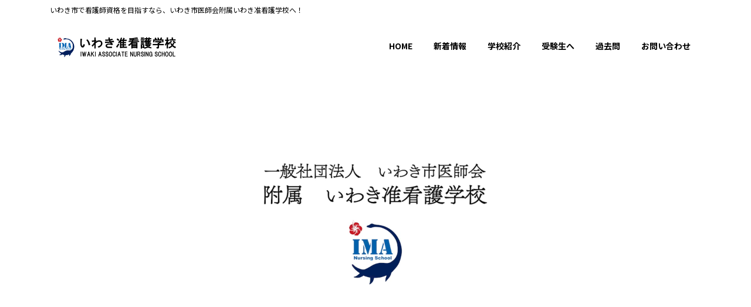

--- FILE ---
content_type: text/html; charset=UTF-8
request_url: https://ijk.iwaki.or.jp/
body_size: 29344
content:
<!DOCTYPE html>
<html lang="ja">
<head>
<meta charset="utf-8">
<meta http-equiv="X-UA-Compatible" content="IE=edge">
<meta name="viewport" content="width=device-width, initial-scale=1">
<!-- Google tag (gtag.js) --><script async src="https://www.googletagmanager.com/gtag/js?id=G-EKNW3QZNVF"></script><script>window.dataLayer = window.dataLayer || [];function gtag(){dataLayer.push(arguments);}gtag('js', new Date());gtag('config', 'G-EKNW3QZNVF');</script>
<title>いわき准看護学校 | いわき市で看護師資格を目指すなら、いわき市医師会附属いわき准看護学校へ！</title>
<meta name='robots' content='max-image-preview:large' />
<link rel="alternate" type="application/rss+xml" title="いわき准看護学校 &raquo; フィード" href="https://ijk.iwaki.or.jp/feed/" />
<link rel="alternate" type="application/rss+xml" title="いわき准看護学校 &raquo; コメントフィード" href="https://ijk.iwaki.or.jp/comments/feed/" />
<link rel="alternate" title="oEmbed (JSON)" type="application/json+oembed" href="https://ijk.iwaki.or.jp/wp-json/oembed/1.0/embed?url=https%3A%2F%2Fijk.iwaki.or.jp%2F" />
<link rel="alternate" title="oEmbed (XML)" type="text/xml+oembed" href="https://ijk.iwaki.or.jp/wp-json/oembed/1.0/embed?url=https%3A%2F%2Fijk.iwaki.or.jp%2F&#038;format=xml" />
<meta name="description" content="いわき市で看護師資格を目指すなら、いわき市医師会附属いわき准看護学校へ！" /><style id='wp-img-auto-sizes-contain-inline-css' type='text/css'>
img:is([sizes=auto i],[sizes^="auto," i]){contain-intrinsic-size:3000px 1500px}
/*# sourceURL=wp-img-auto-sizes-contain-inline-css */
</style>
<link rel='stylesheet' id='vkExUnit_common_style-css' href='https://ijk.iwaki.or.jp/wp-content/plugins/vk-all-in-one-expansion-unit/assets/css/vkExUnit_style.css?ver=9.99.3.0' type='text/css' media='all' />
<style id='vkExUnit_common_style-inline-css' type='text/css'>
.veu_promotion-alert__content--text { border: 1px solid rgba(0,0,0,0.125); padding: 0.5em 1em; border-radius: var(--vk-size-radius); margin-bottom: var(--vk-margin-block-bottom); font-size: 0.875rem; } /* Alert Content部分に段落タグを入れた場合に最後の段落の余白を0にする */ .veu_promotion-alert__content--text p:last-of-type{ margin-bottom:0; margin-top: 0; }
:root {--ver_page_top_button_url:url(https://ijk.iwaki.or.jp/wp-content/plugins/vk-all-in-one-expansion-unit/assets/images/to-top-btn-icon.svg);}@font-face {font-weight: normal;font-style: normal;font-family: "vk_sns";src: url("https://ijk.iwaki.or.jp/wp-content/plugins/vk-all-in-one-expansion-unit/inc/sns/icons/fonts/vk_sns.eot?-bq20cj");src: url("https://ijk.iwaki.or.jp/wp-content/plugins/vk-all-in-one-expansion-unit/inc/sns/icons/fonts/vk_sns.eot?#iefix-bq20cj") format("embedded-opentype"),url("https://ijk.iwaki.or.jp/wp-content/plugins/vk-all-in-one-expansion-unit/inc/sns/icons/fonts/vk_sns.woff?-bq20cj") format("woff"),url("https://ijk.iwaki.or.jp/wp-content/plugins/vk-all-in-one-expansion-unit/inc/sns/icons/fonts/vk_sns.ttf?-bq20cj") format("truetype"),url("https://ijk.iwaki.or.jp/wp-content/plugins/vk-all-in-one-expansion-unit/inc/sns/icons/fonts/vk_sns.svg?-bq20cj#vk_sns") format("svg");}
/*# sourceURL=vkExUnit_common_style-inline-css */
</style>
<link rel='stylesheet' id='vk-header-top-css' href='https://ijk.iwaki.or.jp/wp-content/plugins/lightning-g3-pro-unit/inc/header-top/package/css/header-top.css?ver=0.1.1' type='text/css' media='all' />
<style id='wp-emoji-styles-inline-css' type='text/css'>

	img.wp-smiley, img.emoji {
		display: inline !important;
		border: none !important;
		box-shadow: none !important;
		height: 1em !important;
		width: 1em !important;
		margin: 0 0.07em !important;
		vertical-align: -0.1em !important;
		background: none !important;
		padding: 0 !important;
	}
/*# sourceURL=wp-emoji-styles-inline-css */
</style>
<style id='wp-block-library-inline-css' type='text/css'>
:root{--wp-block-synced-color:#7a00df;--wp-block-synced-color--rgb:122,0,223;--wp-bound-block-color:var(--wp-block-synced-color);--wp-editor-canvas-background:#ddd;--wp-admin-theme-color:#007cba;--wp-admin-theme-color--rgb:0,124,186;--wp-admin-theme-color-darker-10:#006ba1;--wp-admin-theme-color-darker-10--rgb:0,107,160.5;--wp-admin-theme-color-darker-20:#005a87;--wp-admin-theme-color-darker-20--rgb:0,90,135;--wp-admin-border-width-focus:2px}@media (min-resolution:192dpi){:root{--wp-admin-border-width-focus:1.5px}}.wp-element-button{cursor:pointer}:root .has-very-light-gray-background-color{background-color:#eee}:root .has-very-dark-gray-background-color{background-color:#313131}:root .has-very-light-gray-color{color:#eee}:root .has-very-dark-gray-color{color:#313131}:root .has-vivid-green-cyan-to-vivid-cyan-blue-gradient-background{background:linear-gradient(135deg,#00d084,#0693e3)}:root .has-purple-crush-gradient-background{background:linear-gradient(135deg,#34e2e4,#4721fb 50%,#ab1dfe)}:root .has-hazy-dawn-gradient-background{background:linear-gradient(135deg,#faaca8,#dad0ec)}:root .has-subdued-olive-gradient-background{background:linear-gradient(135deg,#fafae1,#67a671)}:root .has-atomic-cream-gradient-background{background:linear-gradient(135deg,#fdd79a,#004a59)}:root .has-nightshade-gradient-background{background:linear-gradient(135deg,#330968,#31cdcf)}:root .has-midnight-gradient-background{background:linear-gradient(135deg,#020381,#2874fc)}:root{--wp--preset--font-size--normal:16px;--wp--preset--font-size--huge:42px}.has-regular-font-size{font-size:1em}.has-larger-font-size{font-size:2.625em}.has-normal-font-size{font-size:var(--wp--preset--font-size--normal)}.has-huge-font-size{font-size:var(--wp--preset--font-size--huge)}.has-text-align-center{text-align:center}.has-text-align-left{text-align:left}.has-text-align-right{text-align:right}.has-fit-text{white-space:nowrap!important}#end-resizable-editor-section{display:none}.aligncenter{clear:both}.items-justified-left{justify-content:flex-start}.items-justified-center{justify-content:center}.items-justified-right{justify-content:flex-end}.items-justified-space-between{justify-content:space-between}.screen-reader-text{border:0;clip-path:inset(50%);height:1px;margin:-1px;overflow:hidden;padding:0;position:absolute;width:1px;word-wrap:normal!important}.screen-reader-text:focus{background-color:#ddd;clip-path:none;color:#444;display:block;font-size:1em;height:auto;left:5px;line-height:normal;padding:15px 23px 14px;text-decoration:none;top:5px;width:auto;z-index:100000}html :where(.has-border-color){border-style:solid}html :where([style*=border-top-color]){border-top-style:solid}html :where([style*=border-right-color]){border-right-style:solid}html :where([style*=border-bottom-color]){border-bottom-style:solid}html :where([style*=border-left-color]){border-left-style:solid}html :where([style*=border-width]){border-style:solid}html :where([style*=border-top-width]){border-top-style:solid}html :where([style*=border-right-width]){border-right-style:solid}html :where([style*=border-bottom-width]){border-bottom-style:solid}html :where([style*=border-left-width]){border-left-style:solid}html :where(img[class*=wp-image-]){height:auto;max-width:100%}:where(figure){margin:0 0 1em}html :where(.is-position-sticky){--wp-admin--admin-bar--position-offset:var(--wp-admin--admin-bar--height,0px)}@media screen and (max-width:600px){html :where(.is-position-sticky){--wp-admin--admin-bar--position-offset:0px}}
.vk-cols--reverse{flex-direction:row-reverse}.vk-cols--hasbtn{margin-bottom:0}.vk-cols--hasbtn>.row>.vk_gridColumn_item,.vk-cols--hasbtn>.wp-block-column{position:relative;padding-bottom:3em}.vk-cols--hasbtn>.row>.vk_gridColumn_item>.wp-block-buttons,.vk-cols--hasbtn>.row>.vk_gridColumn_item>.vk_button,.vk-cols--hasbtn>.wp-block-column>.wp-block-buttons,.vk-cols--hasbtn>.wp-block-column>.vk_button{position:absolute;bottom:0;width:100%}.vk-cols--fit.wp-block-columns{gap:0}.vk-cols--fit.wp-block-columns,.vk-cols--fit.wp-block-columns:not(.is-not-stacked-on-mobile){margin-top:0;margin-bottom:0;justify-content:space-between}.vk-cols--fit.wp-block-columns>.wp-block-column *:last-child,.vk-cols--fit.wp-block-columns:not(.is-not-stacked-on-mobile)>.wp-block-column *:last-child{margin-bottom:0}.vk-cols--fit.wp-block-columns>.wp-block-column>.wp-block-cover,.vk-cols--fit.wp-block-columns:not(.is-not-stacked-on-mobile)>.wp-block-column>.wp-block-cover{margin-top:0}.vk-cols--fit.wp-block-columns.has-background,.vk-cols--fit.wp-block-columns:not(.is-not-stacked-on-mobile).has-background{padding:0}@media(max-width: 599px){.vk-cols--fit.wp-block-columns:not(.has-background)>.wp-block-column:not(.has-background),.vk-cols--fit.wp-block-columns:not(.is-not-stacked-on-mobile):not(.has-background)>.wp-block-column:not(.has-background){padding-left:0 !important;padding-right:0 !important}}@media(min-width: 782px){.vk-cols--fit.wp-block-columns .block-editor-block-list__block.wp-block-column:not(:first-child),.vk-cols--fit.wp-block-columns>.wp-block-column:not(:first-child),.vk-cols--fit.wp-block-columns:not(.is-not-stacked-on-mobile) .block-editor-block-list__block.wp-block-column:not(:first-child),.vk-cols--fit.wp-block-columns:not(.is-not-stacked-on-mobile)>.wp-block-column:not(:first-child){margin-left:0}}@media(min-width: 600px)and (max-width: 781px){.vk-cols--fit.wp-block-columns .wp-block-column:nth-child(2n),.vk-cols--fit.wp-block-columns:not(.is-not-stacked-on-mobile) .wp-block-column:nth-child(2n){margin-left:0}.vk-cols--fit.wp-block-columns .wp-block-column:not(:only-child),.vk-cols--fit.wp-block-columns:not(.is-not-stacked-on-mobile) .wp-block-column:not(:only-child){flex-basis:50% !important}}.vk-cols--fit--gap1.wp-block-columns{gap:1px}@media(min-width: 600px)and (max-width: 781px){.vk-cols--fit--gap1.wp-block-columns .wp-block-column:not(:only-child){flex-basis:calc(50% - 1px) !important}}.vk-cols--fit.vk-cols--grid>.block-editor-block-list__block,.vk-cols--fit.vk-cols--grid>.wp-block-column,.vk-cols--fit.vk-cols--grid:not(.is-not-stacked-on-mobile)>.block-editor-block-list__block,.vk-cols--fit.vk-cols--grid:not(.is-not-stacked-on-mobile)>.wp-block-column{flex-basis:50%;box-sizing:border-box}@media(max-width: 599px){.vk-cols--fit.vk-cols--grid.vk-cols--grid--alignfull>.wp-block-column:nth-child(2)>.wp-block-cover,.vk-cols--fit.vk-cols--grid:not(.is-not-stacked-on-mobile).vk-cols--grid--alignfull>.wp-block-column:nth-child(2)>.wp-block-cover{width:100vw;margin-right:calc((100% - 100vw)/2);margin-left:calc((100% - 100vw)/2)}}@media(min-width: 600px){.vk-cols--fit.vk-cols--grid.vk-cols--grid--alignfull>.wp-block-column:nth-child(2)>.wp-block-cover,.vk-cols--fit.vk-cols--grid:not(.is-not-stacked-on-mobile).vk-cols--grid--alignfull>.wp-block-column:nth-child(2)>.wp-block-cover{margin-right:calc(100% - 50vw);width:50vw}}@media(min-width: 600px){.vk-cols--fit.vk-cols--grid.vk-cols--grid--alignfull.vk-cols--reverse>.wp-block-column,.vk-cols--fit.vk-cols--grid:not(.is-not-stacked-on-mobile).vk-cols--grid--alignfull.vk-cols--reverse>.wp-block-column{margin-left:0;margin-right:0}.vk-cols--fit.vk-cols--grid.vk-cols--grid--alignfull.vk-cols--reverse>.wp-block-column:nth-child(2)>.wp-block-cover,.vk-cols--fit.vk-cols--grid:not(.is-not-stacked-on-mobile).vk-cols--grid--alignfull.vk-cols--reverse>.wp-block-column:nth-child(2)>.wp-block-cover{margin-left:calc(100% - 50vw)}}.vk-cols--menu h2,.vk-cols--menu h3,.vk-cols--menu h4,.vk-cols--menu h5{margin-bottom:.2em;text-shadow:#000 0 0 10px}.vk-cols--menu h2:first-child,.vk-cols--menu h3:first-child,.vk-cols--menu h4:first-child,.vk-cols--menu h5:first-child{margin-top:0}.vk-cols--menu p{margin-bottom:1rem;text-shadow:#000 0 0 10px}.vk-cols--menu .wp-block-cover__inner-container:last-child{margin-bottom:0}.vk-cols--fitbnrs .wp-block-column .wp-block-cover:hover img{filter:unset}.vk-cols--fitbnrs .wp-block-column .wp-block-cover:hover{background-color:unset}.vk-cols--fitbnrs .wp-block-column .wp-block-cover:hover .wp-block-cover__image-background{filter:unset !important}.vk-cols--fitbnrs .wp-block-cover__inner-container{position:absolute;height:100%;width:100%}.vk-cols--fitbnrs .vk_button{height:100%;margin:0}.vk-cols--fitbnrs .vk_button .vk_button_btn,.vk-cols--fitbnrs .vk_button .btn{height:100%;width:100%;border:none;box-shadow:none;background-color:unset !important;transition:unset}.vk-cols--fitbnrs .vk_button .vk_button_btn:hover,.vk-cols--fitbnrs .vk_button .btn:hover{transition:unset}.vk-cols--fitbnrs .vk_button .vk_button_btn:after,.vk-cols--fitbnrs .vk_button .btn:after{border:none}.vk-cols--fitbnrs .vk_button .vk_button_link_txt{width:100%;position:absolute;top:50%;left:50%;transform:translateY(-50%) translateX(-50%);font-size:2rem;text-shadow:#000 0 0 10px}.vk-cols--fitbnrs .vk_button .vk_button_link_subCaption{width:100%;position:absolute;top:calc(50% + 2.2em);left:50%;transform:translateY(-50%) translateX(-50%);text-shadow:#000 0 0 10px}@media(min-width: 992px){.vk-cols--media.wp-block-columns{gap:3rem}}.vk-fit-map figure{margin-bottom:0}.vk-fit-map iframe{position:relative;margin-bottom:0;display:block;max-height:400px;width:100vw}.vk-fit-map:is(.alignfull,.alignwide) div{max-width:100%}.vk-table--th--width25 :where(tr>*:first-child){width:25%}.vk-table--th--width30 :where(tr>*:first-child){width:30%}.vk-table--th--width35 :where(tr>*:first-child){width:35%}.vk-table--th--width40 :where(tr>*:first-child){width:40%}.vk-table--th--bg-bright :where(tr>*:first-child){background-color:var(--wp--preset--color--bg-secondary, rgba(0, 0, 0, 0.05))}@media(max-width: 599px){.vk-table--mobile-block :is(th,td){width:100%;display:block}.vk-table--mobile-block.wp-block-table table :is(th,td){border-top:none}}.vk-table--width--th25 :where(tr>*:first-child){width:25%}.vk-table--width--th30 :where(tr>*:first-child){width:30%}.vk-table--width--th35 :where(tr>*:first-child){width:35%}.vk-table--width--th40 :where(tr>*:first-child){width:40%}.no-margin{margin:0}@media(max-width: 599px){.wp-block-image.vk-aligncenter--mobile>.alignright{float:none;margin-left:auto;margin-right:auto}.vk-no-padding-horizontal--mobile{padding-left:0 !important;padding-right:0 !important}}
/* VK Color Palettes */:root{ --wp--preset--color--vk-color-primary:#ec76a2}/* --vk-color-primary is deprecated. */:root{ --vk-color-primary: var(--wp--preset--color--vk-color-primary);}:root{ --wp--preset--color--vk-color-primary-dark:#bd5e82}/* --vk-color-primary-dark is deprecated. */:root{ --vk-color-primary-dark: var(--wp--preset--color--vk-color-primary-dark);}:root{ --wp--preset--color--vk-color-primary-vivid:#ff82b2}/* --vk-color-primary-vivid is deprecated. */:root{ --vk-color-primary-vivid: var(--wp--preset--color--vk-color-primary-vivid);}

/*# sourceURL=wp-block-library-inline-css */
</style><style id='wp-block-button-inline-css' type='text/css'>
.wp-block-button__link{align-content:center;box-sizing:border-box;cursor:pointer;display:inline-block;height:100%;text-align:center;word-break:break-word}.wp-block-button__link.aligncenter{text-align:center}.wp-block-button__link.alignright{text-align:right}:where(.wp-block-button__link){border-radius:9999px;box-shadow:none;padding:calc(.667em + 2px) calc(1.333em + 2px);text-decoration:none}.wp-block-button[style*=text-decoration] .wp-block-button__link{text-decoration:inherit}.wp-block-buttons>.wp-block-button.has-custom-width{max-width:none}.wp-block-buttons>.wp-block-button.has-custom-width .wp-block-button__link{width:100%}.wp-block-buttons>.wp-block-button.has-custom-font-size .wp-block-button__link{font-size:inherit}.wp-block-buttons>.wp-block-button.wp-block-button__width-25{width:calc(25% - var(--wp--style--block-gap, .5em)*.75)}.wp-block-buttons>.wp-block-button.wp-block-button__width-50{width:calc(50% - var(--wp--style--block-gap, .5em)*.5)}.wp-block-buttons>.wp-block-button.wp-block-button__width-75{width:calc(75% - var(--wp--style--block-gap, .5em)*.25)}.wp-block-buttons>.wp-block-button.wp-block-button__width-100{flex-basis:100%;width:100%}.wp-block-buttons.is-vertical>.wp-block-button.wp-block-button__width-25{width:25%}.wp-block-buttons.is-vertical>.wp-block-button.wp-block-button__width-50{width:50%}.wp-block-buttons.is-vertical>.wp-block-button.wp-block-button__width-75{width:75%}.wp-block-button.is-style-squared,.wp-block-button__link.wp-block-button.is-style-squared{border-radius:0}.wp-block-button.no-border-radius,.wp-block-button__link.no-border-radius{border-radius:0!important}:root :where(.wp-block-button .wp-block-button__link.is-style-outline),:root :where(.wp-block-button.is-style-outline>.wp-block-button__link){border:2px solid;padding:.667em 1.333em}:root :where(.wp-block-button .wp-block-button__link.is-style-outline:not(.has-text-color)),:root :where(.wp-block-button.is-style-outline>.wp-block-button__link:not(.has-text-color)){color:currentColor}:root :where(.wp-block-button .wp-block-button__link.is-style-outline:not(.has-background)),:root :where(.wp-block-button.is-style-outline>.wp-block-button__link:not(.has-background)){background-color:initial;background-image:none}
/*# sourceURL=https://ijk.iwaki.or.jp/wp-includes/blocks/button/style.min.css */
</style>
<style id='wp-block-cover-inline-css' type='text/css'>
.wp-block-cover,.wp-block-cover-image{align-items:center;background-position:50%;box-sizing:border-box;display:flex;justify-content:center;min-height:430px;overflow:hidden;overflow:clip;padding:1em;position:relative}.wp-block-cover .has-background-dim:not([class*=-background-color]),.wp-block-cover-image .has-background-dim:not([class*=-background-color]),.wp-block-cover-image.has-background-dim:not([class*=-background-color]),.wp-block-cover.has-background-dim:not([class*=-background-color]){background-color:#000}.wp-block-cover .has-background-dim.has-background-gradient,.wp-block-cover-image .has-background-dim.has-background-gradient{background-color:initial}.wp-block-cover-image.has-background-dim:before,.wp-block-cover.has-background-dim:before{background-color:inherit;content:""}.wp-block-cover .wp-block-cover__background,.wp-block-cover .wp-block-cover__gradient-background,.wp-block-cover-image .wp-block-cover__background,.wp-block-cover-image .wp-block-cover__gradient-background,.wp-block-cover-image.has-background-dim:not(.has-background-gradient):before,.wp-block-cover.has-background-dim:not(.has-background-gradient):before{bottom:0;left:0;opacity:.5;position:absolute;right:0;top:0}.wp-block-cover-image.has-background-dim.has-background-dim-10 .wp-block-cover__background,.wp-block-cover-image.has-background-dim.has-background-dim-10 .wp-block-cover__gradient-background,.wp-block-cover-image.has-background-dim.has-background-dim-10:not(.has-background-gradient):before,.wp-block-cover.has-background-dim.has-background-dim-10 .wp-block-cover__background,.wp-block-cover.has-background-dim.has-background-dim-10 .wp-block-cover__gradient-background,.wp-block-cover.has-background-dim.has-background-dim-10:not(.has-background-gradient):before{opacity:.1}.wp-block-cover-image.has-background-dim.has-background-dim-20 .wp-block-cover__background,.wp-block-cover-image.has-background-dim.has-background-dim-20 .wp-block-cover__gradient-background,.wp-block-cover-image.has-background-dim.has-background-dim-20:not(.has-background-gradient):before,.wp-block-cover.has-background-dim.has-background-dim-20 .wp-block-cover__background,.wp-block-cover.has-background-dim.has-background-dim-20 .wp-block-cover__gradient-background,.wp-block-cover.has-background-dim.has-background-dim-20:not(.has-background-gradient):before{opacity:.2}.wp-block-cover-image.has-background-dim.has-background-dim-30 .wp-block-cover__background,.wp-block-cover-image.has-background-dim.has-background-dim-30 .wp-block-cover__gradient-background,.wp-block-cover-image.has-background-dim.has-background-dim-30:not(.has-background-gradient):before,.wp-block-cover.has-background-dim.has-background-dim-30 .wp-block-cover__background,.wp-block-cover.has-background-dim.has-background-dim-30 .wp-block-cover__gradient-background,.wp-block-cover.has-background-dim.has-background-dim-30:not(.has-background-gradient):before{opacity:.3}.wp-block-cover-image.has-background-dim.has-background-dim-40 .wp-block-cover__background,.wp-block-cover-image.has-background-dim.has-background-dim-40 .wp-block-cover__gradient-background,.wp-block-cover-image.has-background-dim.has-background-dim-40:not(.has-background-gradient):before,.wp-block-cover.has-background-dim.has-background-dim-40 .wp-block-cover__background,.wp-block-cover.has-background-dim.has-background-dim-40 .wp-block-cover__gradient-background,.wp-block-cover.has-background-dim.has-background-dim-40:not(.has-background-gradient):before{opacity:.4}.wp-block-cover-image.has-background-dim.has-background-dim-50 .wp-block-cover__background,.wp-block-cover-image.has-background-dim.has-background-dim-50 .wp-block-cover__gradient-background,.wp-block-cover-image.has-background-dim.has-background-dim-50:not(.has-background-gradient):before,.wp-block-cover.has-background-dim.has-background-dim-50 .wp-block-cover__background,.wp-block-cover.has-background-dim.has-background-dim-50 .wp-block-cover__gradient-background,.wp-block-cover.has-background-dim.has-background-dim-50:not(.has-background-gradient):before{opacity:.5}.wp-block-cover-image.has-background-dim.has-background-dim-60 .wp-block-cover__background,.wp-block-cover-image.has-background-dim.has-background-dim-60 .wp-block-cover__gradient-background,.wp-block-cover-image.has-background-dim.has-background-dim-60:not(.has-background-gradient):before,.wp-block-cover.has-background-dim.has-background-dim-60 .wp-block-cover__background,.wp-block-cover.has-background-dim.has-background-dim-60 .wp-block-cover__gradient-background,.wp-block-cover.has-background-dim.has-background-dim-60:not(.has-background-gradient):before{opacity:.6}.wp-block-cover-image.has-background-dim.has-background-dim-70 .wp-block-cover__background,.wp-block-cover-image.has-background-dim.has-background-dim-70 .wp-block-cover__gradient-background,.wp-block-cover-image.has-background-dim.has-background-dim-70:not(.has-background-gradient):before,.wp-block-cover.has-background-dim.has-background-dim-70 .wp-block-cover__background,.wp-block-cover.has-background-dim.has-background-dim-70 .wp-block-cover__gradient-background,.wp-block-cover.has-background-dim.has-background-dim-70:not(.has-background-gradient):before{opacity:.7}.wp-block-cover-image.has-background-dim.has-background-dim-80 .wp-block-cover__background,.wp-block-cover-image.has-background-dim.has-background-dim-80 .wp-block-cover__gradient-background,.wp-block-cover-image.has-background-dim.has-background-dim-80:not(.has-background-gradient):before,.wp-block-cover.has-background-dim.has-background-dim-80 .wp-block-cover__background,.wp-block-cover.has-background-dim.has-background-dim-80 .wp-block-cover__gradient-background,.wp-block-cover.has-background-dim.has-background-dim-80:not(.has-background-gradient):before{opacity:.8}.wp-block-cover-image.has-background-dim.has-background-dim-90 .wp-block-cover__background,.wp-block-cover-image.has-background-dim.has-background-dim-90 .wp-block-cover__gradient-background,.wp-block-cover-image.has-background-dim.has-background-dim-90:not(.has-background-gradient):before,.wp-block-cover.has-background-dim.has-background-dim-90 .wp-block-cover__background,.wp-block-cover.has-background-dim.has-background-dim-90 .wp-block-cover__gradient-background,.wp-block-cover.has-background-dim.has-background-dim-90:not(.has-background-gradient):before{opacity:.9}.wp-block-cover-image.has-background-dim.has-background-dim-100 .wp-block-cover__background,.wp-block-cover-image.has-background-dim.has-background-dim-100 .wp-block-cover__gradient-background,.wp-block-cover-image.has-background-dim.has-background-dim-100:not(.has-background-gradient):before,.wp-block-cover.has-background-dim.has-background-dim-100 .wp-block-cover__background,.wp-block-cover.has-background-dim.has-background-dim-100 .wp-block-cover__gradient-background,.wp-block-cover.has-background-dim.has-background-dim-100:not(.has-background-gradient):before{opacity:1}.wp-block-cover .wp-block-cover__background.has-background-dim.has-background-dim-0,.wp-block-cover .wp-block-cover__gradient-background.has-background-dim.has-background-dim-0,.wp-block-cover-image .wp-block-cover__background.has-background-dim.has-background-dim-0,.wp-block-cover-image .wp-block-cover__gradient-background.has-background-dim.has-background-dim-0{opacity:0}.wp-block-cover .wp-block-cover__background.has-background-dim.has-background-dim-10,.wp-block-cover .wp-block-cover__gradient-background.has-background-dim.has-background-dim-10,.wp-block-cover-image .wp-block-cover__background.has-background-dim.has-background-dim-10,.wp-block-cover-image .wp-block-cover__gradient-background.has-background-dim.has-background-dim-10{opacity:.1}.wp-block-cover .wp-block-cover__background.has-background-dim.has-background-dim-20,.wp-block-cover .wp-block-cover__gradient-background.has-background-dim.has-background-dim-20,.wp-block-cover-image .wp-block-cover__background.has-background-dim.has-background-dim-20,.wp-block-cover-image .wp-block-cover__gradient-background.has-background-dim.has-background-dim-20{opacity:.2}.wp-block-cover .wp-block-cover__background.has-background-dim.has-background-dim-30,.wp-block-cover .wp-block-cover__gradient-background.has-background-dim.has-background-dim-30,.wp-block-cover-image .wp-block-cover__background.has-background-dim.has-background-dim-30,.wp-block-cover-image .wp-block-cover__gradient-background.has-background-dim.has-background-dim-30{opacity:.3}.wp-block-cover .wp-block-cover__background.has-background-dim.has-background-dim-40,.wp-block-cover .wp-block-cover__gradient-background.has-background-dim.has-background-dim-40,.wp-block-cover-image .wp-block-cover__background.has-background-dim.has-background-dim-40,.wp-block-cover-image .wp-block-cover__gradient-background.has-background-dim.has-background-dim-40{opacity:.4}.wp-block-cover .wp-block-cover__background.has-background-dim.has-background-dim-50,.wp-block-cover .wp-block-cover__gradient-background.has-background-dim.has-background-dim-50,.wp-block-cover-image .wp-block-cover__background.has-background-dim.has-background-dim-50,.wp-block-cover-image .wp-block-cover__gradient-background.has-background-dim.has-background-dim-50{opacity:.5}.wp-block-cover .wp-block-cover__background.has-background-dim.has-background-dim-60,.wp-block-cover .wp-block-cover__gradient-background.has-background-dim.has-background-dim-60,.wp-block-cover-image .wp-block-cover__background.has-background-dim.has-background-dim-60,.wp-block-cover-image .wp-block-cover__gradient-background.has-background-dim.has-background-dim-60{opacity:.6}.wp-block-cover .wp-block-cover__background.has-background-dim.has-background-dim-70,.wp-block-cover .wp-block-cover__gradient-background.has-background-dim.has-background-dim-70,.wp-block-cover-image .wp-block-cover__background.has-background-dim.has-background-dim-70,.wp-block-cover-image .wp-block-cover__gradient-background.has-background-dim.has-background-dim-70{opacity:.7}.wp-block-cover .wp-block-cover__background.has-background-dim.has-background-dim-80,.wp-block-cover .wp-block-cover__gradient-background.has-background-dim.has-background-dim-80,.wp-block-cover-image .wp-block-cover__background.has-background-dim.has-background-dim-80,.wp-block-cover-image .wp-block-cover__gradient-background.has-background-dim.has-background-dim-80{opacity:.8}.wp-block-cover .wp-block-cover__background.has-background-dim.has-background-dim-90,.wp-block-cover .wp-block-cover__gradient-background.has-background-dim.has-background-dim-90,.wp-block-cover-image .wp-block-cover__background.has-background-dim.has-background-dim-90,.wp-block-cover-image .wp-block-cover__gradient-background.has-background-dim.has-background-dim-90{opacity:.9}.wp-block-cover .wp-block-cover__background.has-background-dim.has-background-dim-100,.wp-block-cover .wp-block-cover__gradient-background.has-background-dim.has-background-dim-100,.wp-block-cover-image .wp-block-cover__background.has-background-dim.has-background-dim-100,.wp-block-cover-image .wp-block-cover__gradient-background.has-background-dim.has-background-dim-100{opacity:1}.wp-block-cover-image.alignleft,.wp-block-cover-image.alignright,.wp-block-cover.alignleft,.wp-block-cover.alignright{max-width:420px;width:100%}.wp-block-cover-image.aligncenter,.wp-block-cover-image.alignleft,.wp-block-cover-image.alignright,.wp-block-cover.aligncenter,.wp-block-cover.alignleft,.wp-block-cover.alignright{display:flex}.wp-block-cover .wp-block-cover__inner-container,.wp-block-cover-image .wp-block-cover__inner-container{color:inherit;position:relative;width:100%}.wp-block-cover-image.is-position-top-left,.wp-block-cover.is-position-top-left{align-items:flex-start;justify-content:flex-start}.wp-block-cover-image.is-position-top-center,.wp-block-cover.is-position-top-center{align-items:flex-start;justify-content:center}.wp-block-cover-image.is-position-top-right,.wp-block-cover.is-position-top-right{align-items:flex-start;justify-content:flex-end}.wp-block-cover-image.is-position-center-left,.wp-block-cover.is-position-center-left{align-items:center;justify-content:flex-start}.wp-block-cover-image.is-position-center-center,.wp-block-cover.is-position-center-center{align-items:center;justify-content:center}.wp-block-cover-image.is-position-center-right,.wp-block-cover.is-position-center-right{align-items:center;justify-content:flex-end}.wp-block-cover-image.is-position-bottom-left,.wp-block-cover.is-position-bottom-left{align-items:flex-end;justify-content:flex-start}.wp-block-cover-image.is-position-bottom-center,.wp-block-cover.is-position-bottom-center{align-items:flex-end;justify-content:center}.wp-block-cover-image.is-position-bottom-right,.wp-block-cover.is-position-bottom-right{align-items:flex-end;justify-content:flex-end}.wp-block-cover-image.has-custom-content-position.has-custom-content-position .wp-block-cover__inner-container,.wp-block-cover.has-custom-content-position.has-custom-content-position .wp-block-cover__inner-container{margin:0}.wp-block-cover-image.has-custom-content-position.has-custom-content-position.is-position-bottom-left .wp-block-cover__inner-container,.wp-block-cover-image.has-custom-content-position.has-custom-content-position.is-position-bottom-right .wp-block-cover__inner-container,.wp-block-cover-image.has-custom-content-position.has-custom-content-position.is-position-center-left .wp-block-cover__inner-container,.wp-block-cover-image.has-custom-content-position.has-custom-content-position.is-position-center-right .wp-block-cover__inner-container,.wp-block-cover-image.has-custom-content-position.has-custom-content-position.is-position-top-left .wp-block-cover__inner-container,.wp-block-cover-image.has-custom-content-position.has-custom-content-position.is-position-top-right .wp-block-cover__inner-container,.wp-block-cover.has-custom-content-position.has-custom-content-position.is-position-bottom-left .wp-block-cover__inner-container,.wp-block-cover.has-custom-content-position.has-custom-content-position.is-position-bottom-right .wp-block-cover__inner-container,.wp-block-cover.has-custom-content-position.has-custom-content-position.is-position-center-left .wp-block-cover__inner-container,.wp-block-cover.has-custom-content-position.has-custom-content-position.is-position-center-right .wp-block-cover__inner-container,.wp-block-cover.has-custom-content-position.has-custom-content-position.is-position-top-left .wp-block-cover__inner-container,.wp-block-cover.has-custom-content-position.has-custom-content-position.is-position-top-right .wp-block-cover__inner-container{margin:0;width:auto}.wp-block-cover .wp-block-cover__image-background,.wp-block-cover video.wp-block-cover__video-background,.wp-block-cover-image .wp-block-cover__image-background,.wp-block-cover-image video.wp-block-cover__video-background{border:none;bottom:0;box-shadow:none;height:100%;left:0;margin:0;max-height:none;max-width:none;object-fit:cover;outline:none;padding:0;position:absolute;right:0;top:0;width:100%}.wp-block-cover-image.has-parallax,.wp-block-cover.has-parallax,.wp-block-cover__image-background.has-parallax,video.wp-block-cover__video-background.has-parallax{background-attachment:fixed;background-repeat:no-repeat;background-size:cover}@supports (-webkit-touch-callout:inherit){.wp-block-cover-image.has-parallax,.wp-block-cover.has-parallax,.wp-block-cover__image-background.has-parallax,video.wp-block-cover__video-background.has-parallax{background-attachment:scroll}}@media (prefers-reduced-motion:reduce){.wp-block-cover-image.has-parallax,.wp-block-cover.has-parallax,.wp-block-cover__image-background.has-parallax,video.wp-block-cover__video-background.has-parallax{background-attachment:scroll}}.wp-block-cover-image.is-repeated,.wp-block-cover.is-repeated,.wp-block-cover__image-background.is-repeated,video.wp-block-cover__video-background.is-repeated{background-repeat:repeat;background-size:auto}.wp-block-cover-image-text,.wp-block-cover-image-text a,.wp-block-cover-image-text a:active,.wp-block-cover-image-text a:focus,.wp-block-cover-image-text a:hover,.wp-block-cover-text,.wp-block-cover-text a,.wp-block-cover-text a:active,.wp-block-cover-text a:focus,.wp-block-cover-text a:hover,section.wp-block-cover-image h2,section.wp-block-cover-image h2 a,section.wp-block-cover-image h2 a:active,section.wp-block-cover-image h2 a:focus,section.wp-block-cover-image h2 a:hover{color:#fff}.wp-block-cover-image .wp-block-cover.has-left-content{justify-content:flex-start}.wp-block-cover-image .wp-block-cover.has-right-content{justify-content:flex-end}.wp-block-cover-image.has-left-content .wp-block-cover-image-text,.wp-block-cover.has-left-content .wp-block-cover-text,section.wp-block-cover-image.has-left-content>h2{margin-left:0;text-align:left}.wp-block-cover-image.has-right-content .wp-block-cover-image-text,.wp-block-cover.has-right-content .wp-block-cover-text,section.wp-block-cover-image.has-right-content>h2{margin-right:0;text-align:right}.wp-block-cover .wp-block-cover-text,.wp-block-cover-image .wp-block-cover-image-text,section.wp-block-cover-image>h2{font-size:2em;line-height:1.25;margin-bottom:0;max-width:840px;padding:.44em;text-align:center;z-index:1}:where(.wp-block-cover-image:not(.has-text-color)),:where(.wp-block-cover:not(.has-text-color)){color:#fff}:where(.wp-block-cover-image.is-light:not(.has-text-color)),:where(.wp-block-cover.is-light:not(.has-text-color)){color:#000}:root :where(.wp-block-cover h1:not(.has-text-color)),:root :where(.wp-block-cover h2:not(.has-text-color)),:root :where(.wp-block-cover h3:not(.has-text-color)),:root :where(.wp-block-cover h4:not(.has-text-color)),:root :where(.wp-block-cover h5:not(.has-text-color)),:root :where(.wp-block-cover h6:not(.has-text-color)),:root :where(.wp-block-cover p:not(.has-text-color)){color:inherit}body:not(.editor-styles-wrapper) .wp-block-cover:not(.wp-block-cover:has(.wp-block-cover__background+.wp-block-cover__inner-container)) .wp-block-cover__image-background,body:not(.editor-styles-wrapper) .wp-block-cover:not(.wp-block-cover:has(.wp-block-cover__background+.wp-block-cover__inner-container)) .wp-block-cover__video-background{z-index:0}body:not(.editor-styles-wrapper) .wp-block-cover:not(.wp-block-cover:has(.wp-block-cover__background+.wp-block-cover__inner-container)) .wp-block-cover__background,body:not(.editor-styles-wrapper) .wp-block-cover:not(.wp-block-cover:has(.wp-block-cover__background+.wp-block-cover__inner-container)) .wp-block-cover__gradient-background,body:not(.editor-styles-wrapper) .wp-block-cover:not(.wp-block-cover:has(.wp-block-cover__background+.wp-block-cover__inner-container)) .wp-block-cover__inner-container,body:not(.editor-styles-wrapper) .wp-block-cover:not(.wp-block-cover:has(.wp-block-cover__background+.wp-block-cover__inner-container)).has-background-dim:not(.has-background-gradient):before{z-index:1}.has-modal-open body:not(.editor-styles-wrapper) .wp-block-cover:not(.wp-block-cover:has(.wp-block-cover__background+.wp-block-cover__inner-container)) .wp-block-cover__inner-container{z-index:auto}
/*# sourceURL=https://ijk.iwaki.or.jp/wp-includes/blocks/cover/style.min.css */
</style>
<style id='wp-block-heading-inline-css' type='text/css'>
h1:where(.wp-block-heading).has-background,h2:where(.wp-block-heading).has-background,h3:where(.wp-block-heading).has-background,h4:where(.wp-block-heading).has-background,h5:where(.wp-block-heading).has-background,h6:where(.wp-block-heading).has-background{padding:1.25em 2.375em}h1.has-text-align-left[style*=writing-mode]:where([style*=vertical-lr]),h1.has-text-align-right[style*=writing-mode]:where([style*=vertical-rl]),h2.has-text-align-left[style*=writing-mode]:where([style*=vertical-lr]),h2.has-text-align-right[style*=writing-mode]:where([style*=vertical-rl]),h3.has-text-align-left[style*=writing-mode]:where([style*=vertical-lr]),h3.has-text-align-right[style*=writing-mode]:where([style*=vertical-rl]),h4.has-text-align-left[style*=writing-mode]:where([style*=vertical-lr]),h4.has-text-align-right[style*=writing-mode]:where([style*=vertical-rl]),h5.has-text-align-left[style*=writing-mode]:where([style*=vertical-lr]),h5.has-text-align-right[style*=writing-mode]:where([style*=vertical-rl]),h6.has-text-align-left[style*=writing-mode]:where([style*=vertical-lr]),h6.has-text-align-right[style*=writing-mode]:where([style*=vertical-rl]){rotate:180deg}
/*# sourceURL=https://ijk.iwaki.or.jp/wp-includes/blocks/heading/style.min.css */
</style>
<style id='wp-block-image-inline-css' type='text/css'>
.wp-block-image>a,.wp-block-image>figure>a{display:inline-block}.wp-block-image img{box-sizing:border-box;height:auto;max-width:100%;vertical-align:bottom}@media not (prefers-reduced-motion){.wp-block-image img.hide{visibility:hidden}.wp-block-image img.show{animation:show-content-image .4s}}.wp-block-image[style*=border-radius] img,.wp-block-image[style*=border-radius]>a{border-radius:inherit}.wp-block-image.has-custom-border img{box-sizing:border-box}.wp-block-image.aligncenter{text-align:center}.wp-block-image.alignfull>a,.wp-block-image.alignwide>a{width:100%}.wp-block-image.alignfull img,.wp-block-image.alignwide img{height:auto;width:100%}.wp-block-image .aligncenter,.wp-block-image .alignleft,.wp-block-image .alignright,.wp-block-image.aligncenter,.wp-block-image.alignleft,.wp-block-image.alignright{display:table}.wp-block-image .aligncenter>figcaption,.wp-block-image .alignleft>figcaption,.wp-block-image .alignright>figcaption,.wp-block-image.aligncenter>figcaption,.wp-block-image.alignleft>figcaption,.wp-block-image.alignright>figcaption{caption-side:bottom;display:table-caption}.wp-block-image .alignleft{float:left;margin:.5em 1em .5em 0}.wp-block-image .alignright{float:right;margin:.5em 0 .5em 1em}.wp-block-image .aligncenter{margin-left:auto;margin-right:auto}.wp-block-image :where(figcaption){margin-bottom:1em;margin-top:.5em}.wp-block-image.is-style-circle-mask img{border-radius:9999px}@supports ((-webkit-mask-image:none) or (mask-image:none)) or (-webkit-mask-image:none){.wp-block-image.is-style-circle-mask img{border-radius:0;-webkit-mask-image:url('data:image/svg+xml;utf8,<svg viewBox="0 0 100 100" xmlns="http://www.w3.org/2000/svg"><circle cx="50" cy="50" r="50"/></svg>');mask-image:url('data:image/svg+xml;utf8,<svg viewBox="0 0 100 100" xmlns="http://www.w3.org/2000/svg"><circle cx="50" cy="50" r="50"/></svg>');mask-mode:alpha;-webkit-mask-position:center;mask-position:center;-webkit-mask-repeat:no-repeat;mask-repeat:no-repeat;-webkit-mask-size:contain;mask-size:contain}}:root :where(.wp-block-image.is-style-rounded img,.wp-block-image .is-style-rounded img){border-radius:9999px}.wp-block-image figure{margin:0}.wp-lightbox-container{display:flex;flex-direction:column;position:relative}.wp-lightbox-container img{cursor:zoom-in}.wp-lightbox-container img:hover+button{opacity:1}.wp-lightbox-container button{align-items:center;backdrop-filter:blur(16px) saturate(180%);background-color:#5a5a5a40;border:none;border-radius:4px;cursor:zoom-in;display:flex;height:20px;justify-content:center;opacity:0;padding:0;position:absolute;right:16px;text-align:center;top:16px;width:20px;z-index:100}@media not (prefers-reduced-motion){.wp-lightbox-container button{transition:opacity .2s ease}}.wp-lightbox-container button:focus-visible{outline:3px auto #5a5a5a40;outline:3px auto -webkit-focus-ring-color;outline-offset:3px}.wp-lightbox-container button:hover{cursor:pointer;opacity:1}.wp-lightbox-container button:focus{opacity:1}.wp-lightbox-container button:focus,.wp-lightbox-container button:hover,.wp-lightbox-container button:not(:hover):not(:active):not(.has-background){background-color:#5a5a5a40;border:none}.wp-lightbox-overlay{box-sizing:border-box;cursor:zoom-out;height:100vh;left:0;overflow:hidden;position:fixed;top:0;visibility:hidden;width:100%;z-index:100000}.wp-lightbox-overlay .close-button{align-items:center;cursor:pointer;display:flex;justify-content:center;min-height:40px;min-width:40px;padding:0;position:absolute;right:calc(env(safe-area-inset-right) + 16px);top:calc(env(safe-area-inset-top) + 16px);z-index:5000000}.wp-lightbox-overlay .close-button:focus,.wp-lightbox-overlay .close-button:hover,.wp-lightbox-overlay .close-button:not(:hover):not(:active):not(.has-background){background:none;border:none}.wp-lightbox-overlay .lightbox-image-container{height:var(--wp--lightbox-container-height);left:50%;overflow:hidden;position:absolute;top:50%;transform:translate(-50%,-50%);transform-origin:top left;width:var(--wp--lightbox-container-width);z-index:9999999999}.wp-lightbox-overlay .wp-block-image{align-items:center;box-sizing:border-box;display:flex;height:100%;justify-content:center;margin:0;position:relative;transform-origin:0 0;width:100%;z-index:3000000}.wp-lightbox-overlay .wp-block-image img{height:var(--wp--lightbox-image-height);min-height:var(--wp--lightbox-image-height);min-width:var(--wp--lightbox-image-width);width:var(--wp--lightbox-image-width)}.wp-lightbox-overlay .wp-block-image figcaption{display:none}.wp-lightbox-overlay button{background:none;border:none}.wp-lightbox-overlay .scrim{background-color:#fff;height:100%;opacity:.9;position:absolute;width:100%;z-index:2000000}.wp-lightbox-overlay.active{visibility:visible}@media not (prefers-reduced-motion){.wp-lightbox-overlay.active{animation:turn-on-visibility .25s both}.wp-lightbox-overlay.active img{animation:turn-on-visibility .35s both}.wp-lightbox-overlay.show-closing-animation:not(.active){animation:turn-off-visibility .35s both}.wp-lightbox-overlay.show-closing-animation:not(.active) img{animation:turn-off-visibility .25s both}.wp-lightbox-overlay.zoom.active{animation:none;opacity:1;visibility:visible}.wp-lightbox-overlay.zoom.active .lightbox-image-container{animation:lightbox-zoom-in .4s}.wp-lightbox-overlay.zoom.active .lightbox-image-container img{animation:none}.wp-lightbox-overlay.zoom.active .scrim{animation:turn-on-visibility .4s forwards}.wp-lightbox-overlay.zoom.show-closing-animation:not(.active){animation:none}.wp-lightbox-overlay.zoom.show-closing-animation:not(.active) .lightbox-image-container{animation:lightbox-zoom-out .4s}.wp-lightbox-overlay.zoom.show-closing-animation:not(.active) .lightbox-image-container img{animation:none}.wp-lightbox-overlay.zoom.show-closing-animation:not(.active) .scrim{animation:turn-off-visibility .4s forwards}}@keyframes show-content-image{0%{visibility:hidden}99%{visibility:hidden}to{visibility:visible}}@keyframes turn-on-visibility{0%{opacity:0}to{opacity:1}}@keyframes turn-off-visibility{0%{opacity:1;visibility:visible}99%{opacity:0;visibility:visible}to{opacity:0;visibility:hidden}}@keyframes lightbox-zoom-in{0%{transform:translate(calc((-100vw + var(--wp--lightbox-scrollbar-width))/2 + var(--wp--lightbox-initial-left-position)),calc(-50vh + var(--wp--lightbox-initial-top-position))) scale(var(--wp--lightbox-scale))}to{transform:translate(-50%,-50%) scale(1)}}@keyframes lightbox-zoom-out{0%{transform:translate(-50%,-50%) scale(1);visibility:visible}99%{visibility:visible}to{transform:translate(calc((-100vw + var(--wp--lightbox-scrollbar-width))/2 + var(--wp--lightbox-initial-left-position)),calc(-50vh + var(--wp--lightbox-initial-top-position))) scale(var(--wp--lightbox-scale));visibility:hidden}}
/*# sourceURL=https://ijk.iwaki.or.jp/wp-includes/blocks/image/style.min.css */
</style>
<style id='wp-block-buttons-inline-css' type='text/css'>
.wp-block-buttons{box-sizing:border-box}.wp-block-buttons.is-vertical{flex-direction:column}.wp-block-buttons.is-vertical>.wp-block-button:last-child{margin-bottom:0}.wp-block-buttons>.wp-block-button{display:inline-block;margin:0}.wp-block-buttons.is-content-justification-left{justify-content:flex-start}.wp-block-buttons.is-content-justification-left.is-vertical{align-items:flex-start}.wp-block-buttons.is-content-justification-center{justify-content:center}.wp-block-buttons.is-content-justification-center.is-vertical{align-items:center}.wp-block-buttons.is-content-justification-right{justify-content:flex-end}.wp-block-buttons.is-content-justification-right.is-vertical{align-items:flex-end}.wp-block-buttons.is-content-justification-space-between{justify-content:space-between}.wp-block-buttons.aligncenter{text-align:center}.wp-block-buttons:not(.is-content-justification-space-between,.is-content-justification-right,.is-content-justification-left,.is-content-justification-center) .wp-block-button.aligncenter{margin-left:auto;margin-right:auto;width:100%}.wp-block-buttons[style*=text-decoration] .wp-block-button,.wp-block-buttons[style*=text-decoration] .wp-block-button__link{text-decoration:inherit}.wp-block-buttons.has-custom-font-size .wp-block-button__link{font-size:inherit}.wp-block-buttons .wp-block-button__link{width:100%}.wp-block-button.aligncenter{text-align:center}
/*# sourceURL=https://ijk.iwaki.or.jp/wp-includes/blocks/buttons/style.min.css */
</style>
<style id='wp-block-search-inline-css' type='text/css'>
.wp-block-search__button{margin-left:10px;word-break:normal}.wp-block-search__button.has-icon{line-height:0}.wp-block-search__button svg{height:1.25em;min-height:24px;min-width:24px;width:1.25em;fill:currentColor;vertical-align:text-bottom}:where(.wp-block-search__button){border:1px solid #ccc;padding:6px 10px}.wp-block-search__inside-wrapper{display:flex;flex:auto;flex-wrap:nowrap;max-width:100%}.wp-block-search__label{width:100%}.wp-block-search.wp-block-search__button-only .wp-block-search__button{box-sizing:border-box;display:flex;flex-shrink:0;justify-content:center;margin-left:0;max-width:100%}.wp-block-search.wp-block-search__button-only .wp-block-search__inside-wrapper{min-width:0!important;transition-property:width}.wp-block-search.wp-block-search__button-only .wp-block-search__input{flex-basis:100%;transition-duration:.3s}.wp-block-search.wp-block-search__button-only.wp-block-search__searchfield-hidden,.wp-block-search.wp-block-search__button-only.wp-block-search__searchfield-hidden .wp-block-search__inside-wrapper{overflow:hidden}.wp-block-search.wp-block-search__button-only.wp-block-search__searchfield-hidden .wp-block-search__input{border-left-width:0!important;border-right-width:0!important;flex-basis:0;flex-grow:0;margin:0;min-width:0!important;padding-left:0!important;padding-right:0!important;width:0!important}:where(.wp-block-search__input){appearance:none;border:1px solid #949494;flex-grow:1;font-family:inherit;font-size:inherit;font-style:inherit;font-weight:inherit;letter-spacing:inherit;line-height:inherit;margin-left:0;margin-right:0;min-width:3rem;padding:8px;text-decoration:unset!important;text-transform:inherit}:where(.wp-block-search__button-inside .wp-block-search__inside-wrapper){background-color:#fff;border:1px solid #949494;box-sizing:border-box;padding:4px}:where(.wp-block-search__button-inside .wp-block-search__inside-wrapper) .wp-block-search__input{border:none;border-radius:0;padding:0 4px}:where(.wp-block-search__button-inside .wp-block-search__inside-wrapper) .wp-block-search__input:focus{outline:none}:where(.wp-block-search__button-inside .wp-block-search__inside-wrapper) :where(.wp-block-search__button){padding:4px 8px}.wp-block-search.aligncenter .wp-block-search__inside-wrapper{margin:auto}.wp-block[data-align=right] .wp-block-search.wp-block-search__button-only .wp-block-search__inside-wrapper{float:right}
/*# sourceURL=https://ijk.iwaki.or.jp/wp-includes/blocks/search/style.min.css */
</style>
<style id='wp-block-columns-inline-css' type='text/css'>
.wp-block-columns{box-sizing:border-box;display:flex;flex-wrap:wrap!important}@media (min-width:782px){.wp-block-columns{flex-wrap:nowrap!important}}.wp-block-columns{align-items:normal!important}.wp-block-columns.are-vertically-aligned-top{align-items:flex-start}.wp-block-columns.are-vertically-aligned-center{align-items:center}.wp-block-columns.are-vertically-aligned-bottom{align-items:flex-end}@media (max-width:781px){.wp-block-columns:not(.is-not-stacked-on-mobile)>.wp-block-column{flex-basis:100%!important}}@media (min-width:782px){.wp-block-columns:not(.is-not-stacked-on-mobile)>.wp-block-column{flex-basis:0;flex-grow:1}.wp-block-columns:not(.is-not-stacked-on-mobile)>.wp-block-column[style*=flex-basis]{flex-grow:0}}.wp-block-columns.is-not-stacked-on-mobile{flex-wrap:nowrap!important}.wp-block-columns.is-not-stacked-on-mobile>.wp-block-column{flex-basis:0;flex-grow:1}.wp-block-columns.is-not-stacked-on-mobile>.wp-block-column[style*=flex-basis]{flex-grow:0}:where(.wp-block-columns){margin-bottom:1.75em}:where(.wp-block-columns.has-background){padding:1.25em 2.375em}.wp-block-column{flex-grow:1;min-width:0;overflow-wrap:break-word;word-break:break-word}.wp-block-column.is-vertically-aligned-top{align-self:flex-start}.wp-block-column.is-vertically-aligned-center{align-self:center}.wp-block-column.is-vertically-aligned-bottom{align-self:flex-end}.wp-block-column.is-vertically-aligned-stretch{align-self:stretch}.wp-block-column.is-vertically-aligned-bottom,.wp-block-column.is-vertically-aligned-center,.wp-block-column.is-vertically-aligned-top{width:100%}
/*# sourceURL=https://ijk.iwaki.or.jp/wp-includes/blocks/columns/style.min.css */
</style>
<style id='wp-block-group-inline-css' type='text/css'>
.wp-block-group{box-sizing:border-box}:where(.wp-block-group.wp-block-group-is-layout-constrained){position:relative}
/*# sourceURL=https://ijk.iwaki.or.jp/wp-includes/blocks/group/style.min.css */
</style>
<style id='wp-block-paragraph-inline-css' type='text/css'>
.is-small-text{font-size:.875em}.is-regular-text{font-size:1em}.is-large-text{font-size:2.25em}.is-larger-text{font-size:3em}.has-drop-cap:not(:focus):first-letter{float:left;font-size:8.4em;font-style:normal;font-weight:100;line-height:.68;margin:.05em .1em 0 0;text-transform:uppercase}body.rtl .has-drop-cap:not(:focus):first-letter{float:none;margin-left:.1em}p.has-drop-cap.has-background{overflow:hidden}:root :where(p.has-background){padding:1.25em 2.375em}:where(p.has-text-color:not(.has-link-color)) a{color:inherit}p.has-text-align-left[style*="writing-mode:vertical-lr"],p.has-text-align-right[style*="writing-mode:vertical-rl"]{rotate:180deg}
/*# sourceURL=https://ijk.iwaki.or.jp/wp-includes/blocks/paragraph/style.min.css */
</style>
<style id='wp-block-spacer-inline-css' type='text/css'>
.wp-block-spacer{clear:both}
/*# sourceURL=https://ijk.iwaki.or.jp/wp-includes/blocks/spacer/style.min.css */
</style>
<style id='wp-block-table-inline-css' type='text/css'>
.wp-block-table{overflow-x:auto}.wp-block-table table{border-collapse:collapse;width:100%}.wp-block-table thead{border-bottom:3px solid}.wp-block-table tfoot{border-top:3px solid}.wp-block-table td,.wp-block-table th{border:1px solid;padding:.5em}.wp-block-table .has-fixed-layout{table-layout:fixed;width:100%}.wp-block-table .has-fixed-layout td,.wp-block-table .has-fixed-layout th{word-break:break-word}.wp-block-table.aligncenter,.wp-block-table.alignleft,.wp-block-table.alignright{display:table;width:auto}.wp-block-table.aligncenter td,.wp-block-table.aligncenter th,.wp-block-table.alignleft td,.wp-block-table.alignleft th,.wp-block-table.alignright td,.wp-block-table.alignright th{word-break:break-word}.wp-block-table .has-subtle-light-gray-background-color{background-color:#f3f4f5}.wp-block-table .has-subtle-pale-green-background-color{background-color:#e9fbe5}.wp-block-table .has-subtle-pale-blue-background-color{background-color:#e7f5fe}.wp-block-table .has-subtle-pale-pink-background-color{background-color:#fcf0ef}.wp-block-table.is-style-stripes{background-color:initial;border-collapse:inherit;border-spacing:0}.wp-block-table.is-style-stripes tbody tr:nth-child(odd){background-color:#f0f0f0}.wp-block-table.is-style-stripes.has-subtle-light-gray-background-color tbody tr:nth-child(odd){background-color:#f3f4f5}.wp-block-table.is-style-stripes.has-subtle-pale-green-background-color tbody tr:nth-child(odd){background-color:#e9fbe5}.wp-block-table.is-style-stripes.has-subtle-pale-blue-background-color tbody tr:nth-child(odd){background-color:#e7f5fe}.wp-block-table.is-style-stripes.has-subtle-pale-pink-background-color tbody tr:nth-child(odd){background-color:#fcf0ef}.wp-block-table.is-style-stripes td,.wp-block-table.is-style-stripes th{border-color:#0000}.wp-block-table.is-style-stripes{border-bottom:1px solid #f0f0f0}.wp-block-table .has-border-color td,.wp-block-table .has-border-color th,.wp-block-table .has-border-color tr,.wp-block-table .has-border-color>*{border-color:inherit}.wp-block-table table[style*=border-top-color] tr:first-child,.wp-block-table table[style*=border-top-color] tr:first-child td,.wp-block-table table[style*=border-top-color] tr:first-child th,.wp-block-table table[style*=border-top-color]>*,.wp-block-table table[style*=border-top-color]>* td,.wp-block-table table[style*=border-top-color]>* th{border-top-color:inherit}.wp-block-table table[style*=border-top-color] tr:not(:first-child){border-top-color:initial}.wp-block-table table[style*=border-right-color] td:last-child,.wp-block-table table[style*=border-right-color] th,.wp-block-table table[style*=border-right-color] tr,.wp-block-table table[style*=border-right-color]>*{border-right-color:inherit}.wp-block-table table[style*=border-bottom-color] tr:last-child,.wp-block-table table[style*=border-bottom-color] tr:last-child td,.wp-block-table table[style*=border-bottom-color] tr:last-child th,.wp-block-table table[style*=border-bottom-color]>*,.wp-block-table table[style*=border-bottom-color]>* td,.wp-block-table table[style*=border-bottom-color]>* th{border-bottom-color:inherit}.wp-block-table table[style*=border-bottom-color] tr:not(:last-child){border-bottom-color:initial}.wp-block-table table[style*=border-left-color] td:first-child,.wp-block-table table[style*=border-left-color] th,.wp-block-table table[style*=border-left-color] tr,.wp-block-table table[style*=border-left-color]>*{border-left-color:inherit}.wp-block-table table[style*=border-style] td,.wp-block-table table[style*=border-style] th,.wp-block-table table[style*=border-style] tr,.wp-block-table table[style*=border-style]>*{border-style:inherit}.wp-block-table table[style*=border-width] td,.wp-block-table table[style*=border-width] th,.wp-block-table table[style*=border-width] tr,.wp-block-table table[style*=border-width]>*{border-style:inherit;border-width:inherit}
/*# sourceURL=https://ijk.iwaki.or.jp/wp-includes/blocks/table/style.min.css */
</style>
<link rel='stylesheet' id='vk-blocks/button-css' href='https://ijk.iwaki.or.jp/wp-content/plugins/vk-blocks-pro/build/button/style.css?ver=1.80.1.0' type='text/css' media='all' />
<link rel='stylesheet' id='vk-blocks/icon-css' href='https://ijk.iwaki.or.jp/wp-content/plugins/vk-blocks-pro/build/icon/style.css?ver=1.80.1.0' type='text/css' media='all' />
<link rel='stylesheet' id='vk-blocks/slider-css' href='https://ijk.iwaki.or.jp/wp-content/plugins/vk-blocks-pro/build/slider/style.css?ver=1.80.1.0' type='text/css' media='all' />
<link rel='stylesheet' id='vk-blocks/slider-item-css' href='https://ijk.iwaki.or.jp/wp-content/plugins/vk-blocks-pro/build/slider-item/style.css?ver=1.80.1.0' type='text/css' media='all' />
<link rel='stylesheet' id='vk-blocks/spacer-css' href='https://ijk.iwaki.or.jp/wp-content/plugins/vk-blocks-pro/build/spacer/style.css?ver=1.80.1.0' type='text/css' media='all' />
<link rel='stylesheet' id='vk-blocks/accordion-css' href='https://ijk.iwaki.or.jp/wp-content/plugins/vk-blocks-pro/build/_pro/accordion/style.css?ver=1.80.1.0' type='text/css' media='all' />
<link rel='stylesheet' id='vk-blocks/animation-css' href='https://ijk.iwaki.or.jp/wp-content/plugins/vk-blocks-pro/build/_pro/animation/style.css?ver=1.80.1.0' type='text/css' media='all' />
<link rel='stylesheet' id='vk-blocks/grid-column-css' href='https://ijk.iwaki.or.jp/wp-content/plugins/vk-blocks-pro/build/_pro/grid-column/style.css?ver=1.80.1.0' type='text/css' media='all' />
<link rel='stylesheet' id='vk-blocks/grid-column-item-css' href='https://ijk.iwaki.or.jp/wp-content/plugins/vk-blocks-pro/build/_pro/grid-column-item/style.css?ver=1.80.1.0' type='text/css' media='all' />
<link rel='stylesheet' id='vk-blocks/gridcolcard-css' href='https://ijk.iwaki.or.jp/wp-content/plugins/vk-blocks-pro/build/_pro/gridcolcard/style.css?ver=1.80.1.0' type='text/css' media='all' />
<link rel='stylesheet' id='vk-blocks/outer-css' href='https://ijk.iwaki.or.jp/wp-content/plugins/vk-blocks-pro/build/_pro/outer/style.css?ver=1.80.1.0' type='text/css' media='all' />
<style id='global-styles-inline-css' type='text/css'>
:root{--wp--preset--aspect-ratio--square: 1;--wp--preset--aspect-ratio--4-3: 4/3;--wp--preset--aspect-ratio--3-4: 3/4;--wp--preset--aspect-ratio--3-2: 3/2;--wp--preset--aspect-ratio--2-3: 2/3;--wp--preset--aspect-ratio--16-9: 16/9;--wp--preset--aspect-ratio--9-16: 9/16;--wp--preset--color--black: #000000;--wp--preset--color--cyan-bluish-gray: #abb8c3;--wp--preset--color--white: #ffffff;--wp--preset--color--pale-pink: #f78da7;--wp--preset--color--vivid-red: #cf2e2e;--wp--preset--color--luminous-vivid-orange: #ff6900;--wp--preset--color--luminous-vivid-amber: #fcb900;--wp--preset--color--light-green-cyan: #7bdcb5;--wp--preset--color--vivid-green-cyan: #00d084;--wp--preset--color--pale-cyan-blue: #8ed1fc;--wp--preset--color--vivid-cyan-blue: #0693e3;--wp--preset--color--vivid-purple: #9b51e0;--wp--preset--color--vk-color-primary: #ec76a2;--wp--preset--color--vk-color-primary-dark: #bd5e82;--wp--preset--color--vk-color-primary-vivid: #ff82b2;--wp--preset--gradient--vivid-cyan-blue-to-vivid-purple: linear-gradient(135deg,rgb(6,147,227) 0%,rgb(155,81,224) 100%);--wp--preset--gradient--light-green-cyan-to-vivid-green-cyan: linear-gradient(135deg,rgb(122,220,180) 0%,rgb(0,208,130) 100%);--wp--preset--gradient--luminous-vivid-amber-to-luminous-vivid-orange: linear-gradient(135deg,rgb(252,185,0) 0%,rgb(255,105,0) 100%);--wp--preset--gradient--luminous-vivid-orange-to-vivid-red: linear-gradient(135deg,rgb(255,105,0) 0%,rgb(207,46,46) 100%);--wp--preset--gradient--very-light-gray-to-cyan-bluish-gray: linear-gradient(135deg,rgb(238,238,238) 0%,rgb(169,184,195) 100%);--wp--preset--gradient--cool-to-warm-spectrum: linear-gradient(135deg,rgb(74,234,220) 0%,rgb(151,120,209) 20%,rgb(207,42,186) 40%,rgb(238,44,130) 60%,rgb(251,105,98) 80%,rgb(254,248,76) 100%);--wp--preset--gradient--blush-light-purple: linear-gradient(135deg,rgb(255,206,236) 0%,rgb(152,150,240) 100%);--wp--preset--gradient--blush-bordeaux: linear-gradient(135deg,rgb(254,205,165) 0%,rgb(254,45,45) 50%,rgb(107,0,62) 100%);--wp--preset--gradient--luminous-dusk: linear-gradient(135deg,rgb(255,203,112) 0%,rgb(199,81,192) 50%,rgb(65,88,208) 100%);--wp--preset--gradient--pale-ocean: linear-gradient(135deg,rgb(255,245,203) 0%,rgb(182,227,212) 50%,rgb(51,167,181) 100%);--wp--preset--gradient--electric-grass: linear-gradient(135deg,rgb(202,248,128) 0%,rgb(113,206,126) 100%);--wp--preset--gradient--midnight: linear-gradient(135deg,rgb(2,3,129) 0%,rgb(40,116,252) 100%);--wp--preset--gradient--vivid-green-cyan-to-vivid-cyan-blue: linear-gradient(135deg,rgba(0,208,132,1) 0%,rgba(6,147,227,1) 100%);--wp--preset--font-size--small: 13px;--wp--preset--font-size--medium: 20px;--wp--preset--font-size--large: 36px;--wp--preset--font-size--x-large: 42px;--wp--preset--font-size--regular: 16px;--wp--preset--font-size--huge: 36px;--wp--preset--spacing--20: 0.44rem;--wp--preset--spacing--30: var(--vk-margin-xs, 0.75rem);--wp--preset--spacing--40: var(--vk-margin-sm, 1.5rem);--wp--preset--spacing--50: var(--vk-margin-md, 2.4rem);--wp--preset--spacing--60: var(--vk-margin-lg, 4rem);--wp--preset--spacing--70: var(--vk-margin-xl, 6rem);--wp--preset--spacing--80: 5.06rem;--wp--preset--shadow--natural: 6px 6px 9px rgba(0, 0, 0, 0.2);--wp--preset--shadow--deep: 12px 12px 50px rgba(0, 0, 0, 0.4);--wp--preset--shadow--sharp: 6px 6px 0px rgba(0, 0, 0, 0.2);--wp--preset--shadow--outlined: 6px 6px 0px -3px rgb(255, 255, 255), 6px 6px rgb(0, 0, 0);--wp--preset--shadow--crisp: 6px 6px 0px rgb(0, 0, 0);}:root { --wp--style--global--content-size: calc( var(--vk-width-container) - var(--vk-width-container-padding) * 2 );--wp--style--global--wide-size: calc( var(--vk-width-container) - var(--vk-width-container-padding) * 2 + ( 100vw - ( var(--vk-width-container) - var(--vk-width-container-padding) * 2 ) ) / 2 ); }:where(body) { margin: 0; }.wp-site-blocks > .alignleft { float: left; margin-right: 2em; }.wp-site-blocks > .alignright { float: right; margin-left: 2em; }.wp-site-blocks > .aligncenter { justify-content: center; margin-left: auto; margin-right: auto; }:where(.wp-site-blocks) > * { margin-block-start: 24px; margin-block-end: 0; }:where(.wp-site-blocks) > :first-child { margin-block-start: 0; }:where(.wp-site-blocks) > :last-child { margin-block-end: 0; }:root { --wp--style--block-gap: 24px; }:root :where(.is-layout-flow) > :first-child{margin-block-start: 0;}:root :where(.is-layout-flow) > :last-child{margin-block-end: 0;}:root :where(.is-layout-flow) > *{margin-block-start: 24px;margin-block-end: 0;}:root :where(.is-layout-constrained) > :first-child{margin-block-start: 0;}:root :where(.is-layout-constrained) > :last-child{margin-block-end: 0;}:root :where(.is-layout-constrained) > *{margin-block-start: 24px;margin-block-end: 0;}:root :where(.is-layout-flex){gap: 24px;}:root :where(.is-layout-grid){gap: 24px;}.is-layout-flow > .alignleft{float: left;margin-inline-start: 0;margin-inline-end: 2em;}.is-layout-flow > .alignright{float: right;margin-inline-start: 2em;margin-inline-end: 0;}.is-layout-flow > .aligncenter{margin-left: auto !important;margin-right: auto !important;}.is-layout-constrained > .alignleft{float: left;margin-inline-start: 0;margin-inline-end: 2em;}.is-layout-constrained > .alignright{float: right;margin-inline-start: 2em;margin-inline-end: 0;}.is-layout-constrained > .aligncenter{margin-left: auto !important;margin-right: auto !important;}.is-layout-constrained > :where(:not(.alignleft):not(.alignright):not(.alignfull)){max-width: var(--wp--style--global--content-size);margin-left: auto !important;margin-right: auto !important;}.is-layout-constrained > .alignwide{max-width: var(--wp--style--global--wide-size);}body .is-layout-flex{display: flex;}.is-layout-flex{flex-wrap: wrap;align-items: center;}.is-layout-flex > :is(*, div){margin: 0;}body .is-layout-grid{display: grid;}.is-layout-grid > :is(*, div){margin: 0;}body{padding-top: 0px;padding-right: 0px;padding-bottom: 0px;padding-left: 0px;}a:where(:not(.wp-element-button)){text-decoration: underline;}:root :where(.wp-element-button, .wp-block-button__link){background-color: #32373c;border-width: 0;color: #fff;font-family: inherit;font-size: inherit;font-style: inherit;font-weight: inherit;letter-spacing: inherit;line-height: inherit;padding-top: calc(0.667em + 2px);padding-right: calc(1.333em + 2px);padding-bottom: calc(0.667em + 2px);padding-left: calc(1.333em + 2px);text-decoration: none;text-transform: inherit;}.has-black-color{color: var(--wp--preset--color--black) !important;}.has-cyan-bluish-gray-color{color: var(--wp--preset--color--cyan-bluish-gray) !important;}.has-white-color{color: var(--wp--preset--color--white) !important;}.has-pale-pink-color{color: var(--wp--preset--color--pale-pink) !important;}.has-vivid-red-color{color: var(--wp--preset--color--vivid-red) !important;}.has-luminous-vivid-orange-color{color: var(--wp--preset--color--luminous-vivid-orange) !important;}.has-luminous-vivid-amber-color{color: var(--wp--preset--color--luminous-vivid-amber) !important;}.has-light-green-cyan-color{color: var(--wp--preset--color--light-green-cyan) !important;}.has-vivid-green-cyan-color{color: var(--wp--preset--color--vivid-green-cyan) !important;}.has-pale-cyan-blue-color{color: var(--wp--preset--color--pale-cyan-blue) !important;}.has-vivid-cyan-blue-color{color: var(--wp--preset--color--vivid-cyan-blue) !important;}.has-vivid-purple-color{color: var(--wp--preset--color--vivid-purple) !important;}.has-vk-color-primary-color{color: var(--wp--preset--color--vk-color-primary) !important;}.has-vk-color-primary-dark-color{color: var(--wp--preset--color--vk-color-primary-dark) !important;}.has-vk-color-primary-vivid-color{color: var(--wp--preset--color--vk-color-primary-vivid) !important;}.has-black-background-color{background-color: var(--wp--preset--color--black) !important;}.has-cyan-bluish-gray-background-color{background-color: var(--wp--preset--color--cyan-bluish-gray) !important;}.has-white-background-color{background-color: var(--wp--preset--color--white) !important;}.has-pale-pink-background-color{background-color: var(--wp--preset--color--pale-pink) !important;}.has-vivid-red-background-color{background-color: var(--wp--preset--color--vivid-red) !important;}.has-luminous-vivid-orange-background-color{background-color: var(--wp--preset--color--luminous-vivid-orange) !important;}.has-luminous-vivid-amber-background-color{background-color: var(--wp--preset--color--luminous-vivid-amber) !important;}.has-light-green-cyan-background-color{background-color: var(--wp--preset--color--light-green-cyan) !important;}.has-vivid-green-cyan-background-color{background-color: var(--wp--preset--color--vivid-green-cyan) !important;}.has-pale-cyan-blue-background-color{background-color: var(--wp--preset--color--pale-cyan-blue) !important;}.has-vivid-cyan-blue-background-color{background-color: var(--wp--preset--color--vivid-cyan-blue) !important;}.has-vivid-purple-background-color{background-color: var(--wp--preset--color--vivid-purple) !important;}.has-vk-color-primary-background-color{background-color: var(--wp--preset--color--vk-color-primary) !important;}.has-vk-color-primary-dark-background-color{background-color: var(--wp--preset--color--vk-color-primary-dark) !important;}.has-vk-color-primary-vivid-background-color{background-color: var(--wp--preset--color--vk-color-primary-vivid) !important;}.has-black-border-color{border-color: var(--wp--preset--color--black) !important;}.has-cyan-bluish-gray-border-color{border-color: var(--wp--preset--color--cyan-bluish-gray) !important;}.has-white-border-color{border-color: var(--wp--preset--color--white) !important;}.has-pale-pink-border-color{border-color: var(--wp--preset--color--pale-pink) !important;}.has-vivid-red-border-color{border-color: var(--wp--preset--color--vivid-red) !important;}.has-luminous-vivid-orange-border-color{border-color: var(--wp--preset--color--luminous-vivid-orange) !important;}.has-luminous-vivid-amber-border-color{border-color: var(--wp--preset--color--luminous-vivid-amber) !important;}.has-light-green-cyan-border-color{border-color: var(--wp--preset--color--light-green-cyan) !important;}.has-vivid-green-cyan-border-color{border-color: var(--wp--preset--color--vivid-green-cyan) !important;}.has-pale-cyan-blue-border-color{border-color: var(--wp--preset--color--pale-cyan-blue) !important;}.has-vivid-cyan-blue-border-color{border-color: var(--wp--preset--color--vivid-cyan-blue) !important;}.has-vivid-purple-border-color{border-color: var(--wp--preset--color--vivid-purple) !important;}.has-vk-color-primary-border-color{border-color: var(--wp--preset--color--vk-color-primary) !important;}.has-vk-color-primary-dark-border-color{border-color: var(--wp--preset--color--vk-color-primary-dark) !important;}.has-vk-color-primary-vivid-border-color{border-color: var(--wp--preset--color--vk-color-primary-vivid) !important;}.has-vivid-cyan-blue-to-vivid-purple-gradient-background{background: var(--wp--preset--gradient--vivid-cyan-blue-to-vivid-purple) !important;}.has-light-green-cyan-to-vivid-green-cyan-gradient-background{background: var(--wp--preset--gradient--light-green-cyan-to-vivid-green-cyan) !important;}.has-luminous-vivid-amber-to-luminous-vivid-orange-gradient-background{background: var(--wp--preset--gradient--luminous-vivid-amber-to-luminous-vivid-orange) !important;}.has-luminous-vivid-orange-to-vivid-red-gradient-background{background: var(--wp--preset--gradient--luminous-vivid-orange-to-vivid-red) !important;}.has-very-light-gray-to-cyan-bluish-gray-gradient-background{background: var(--wp--preset--gradient--very-light-gray-to-cyan-bluish-gray) !important;}.has-cool-to-warm-spectrum-gradient-background{background: var(--wp--preset--gradient--cool-to-warm-spectrum) !important;}.has-blush-light-purple-gradient-background{background: var(--wp--preset--gradient--blush-light-purple) !important;}.has-blush-bordeaux-gradient-background{background: var(--wp--preset--gradient--blush-bordeaux) !important;}.has-luminous-dusk-gradient-background{background: var(--wp--preset--gradient--luminous-dusk) !important;}.has-pale-ocean-gradient-background{background: var(--wp--preset--gradient--pale-ocean) !important;}.has-electric-grass-gradient-background{background: var(--wp--preset--gradient--electric-grass) !important;}.has-midnight-gradient-background{background: var(--wp--preset--gradient--midnight) !important;}.has-vivid-green-cyan-to-vivid-cyan-blue-gradient-background{background: var(--wp--preset--gradient--vivid-green-cyan-to-vivid-cyan-blue) !important;}.has-small-font-size{font-size: var(--wp--preset--font-size--small) !important;}.has-medium-font-size{font-size: var(--wp--preset--font-size--medium) !important;}.has-large-font-size{font-size: var(--wp--preset--font-size--large) !important;}.has-x-large-font-size{font-size: var(--wp--preset--font-size--x-large) !important;}.has-regular-font-size{font-size: var(--wp--preset--font-size--regular) !important;}.has-huge-font-size{font-size: var(--wp--preset--font-size--huge) !important;}
/*# sourceURL=global-styles-inline-css */
</style>
<style id='core-block-supports-inline-css' type='text/css'>
.wp-container-core-group-is-layout-bd24d2cd{flex-wrap:nowrap;gap:3px;flex-direction:column;align-items:center;}.wp-container-core-buttons-is-layout-63ac081f{flex-wrap:nowrap;gap:10px;justify-content:center;}.wp-elements-f59cd877d7324bbd817845200f61ffd0 a:where(:not(.wp-element-button)){color:var(--wp--preset--color--white);}.wp-container-core-columns-is-layout-75508151{flex-wrap:nowrap;gap:0rem 2rem;}.wp-container-core-columns-is-layout-aca22cf8{flex-wrap:nowrap;gap:0px 0px;}.wp-container-core-buttons-is-layout-d445cf74{justify-content:flex-end;}.wp-container-core-columns-is-layout-28f84493{flex-wrap:nowrap;}.wp-container-core-group-is-layout-e088cbc5{flex-wrap:nowrap;gap:10px;}.wp-container-core-group-is-layout-1221b78a{gap:20px;justify-content:center;}.wp-container-core-group-is-layout-6cf6249f > .alignfull{margin-right:calc(2rem * -1);margin-left:calc(2rem * -1);}.wp-elements-feafeba851de2328ea5a2c784d03ceac a:where(:not(.wp-element-button)){color:var(--wp--preset--color--white);}.wp-elements-0846c62a97676c555eafe6672da805e2 a:where(:not(.wp-element-button)){color:var(--wp--preset--color--white);}
/*# sourceURL=core-block-supports-inline-css */
</style>

<link rel='stylesheet' id='veu-cta-css' href='https://ijk.iwaki.or.jp/wp-content/plugins/vk-all-in-one-expansion-unit/inc/call-to-action/package/assets/css/style.css?ver=9.99.3.0' type='text/css' media='all' />
<link rel='stylesheet' id='vk-swiper-style-css' href='https://ijk.iwaki.or.jp/wp-content/plugins/vk-blocks-pro/vendor/vektor-inc/vk-swiper/src/assets/css/swiper-bundle.min.css?ver=11.0.2' type='text/css' media='all' />
<link rel='stylesheet' id='lightning-common-style-css' href='https://ijk.iwaki.or.jp/wp-content/themes/lightning/_g3/assets/css/style-theme-json.css?ver=15.17.1' type='text/css' media='all' />
<style id='lightning-common-style-inline-css' type='text/css'>
/* Lightning */:root {--vk-color-primary:#ec76a2;--vk-color-primary-dark:#bd5e82;--vk-color-primary-vivid:#ff82b2;--g_nav_main_acc_icon_open_url:url(https://ijk.iwaki.or.jp/wp-content/themes/lightning/_g3/inc/vk-mobile-nav/package/images/vk-menu-acc-icon-open-black.svg);--g_nav_main_acc_icon_close_url: url(https://ijk.iwaki.or.jp/wp-content/themes/lightning/_g3/inc/vk-mobile-nav/package/images/vk-menu-close-black.svg);--g_nav_sub_acc_icon_open_url: url(https://ijk.iwaki.or.jp/wp-content/themes/lightning/_g3/inc/vk-mobile-nav/package/images/vk-menu-acc-icon-open-white.svg);--g_nav_sub_acc_icon_close_url: url(https://ijk.iwaki.or.jp/wp-content/themes/lightning/_g3/inc/vk-mobile-nav/package/images/vk-menu-close-white.svg);}
:root{--swiper-navigation-color: #fff;}
html{scroll-padding-top:var(--vk-size-admin-bar);}
:root {}.main-section {}
/* vk-mobile-nav */:root {--vk-mobile-nav-menu-btn-bg-src: url("https://ijk.iwaki.or.jp/wp-content/themes/lightning/_g3/inc/vk-mobile-nav/package/images/vk-menu-btn-black.svg");--vk-mobile-nav-menu-btn-close-bg-src: url("https://ijk.iwaki.or.jp/wp-content/themes/lightning/_g3/inc/vk-mobile-nav/package/images/vk-menu-close-black.svg");--vk-menu-acc-icon-open-black-bg-src: url("https://ijk.iwaki.or.jp/wp-content/themes/lightning/_g3/inc/vk-mobile-nav/package/images/vk-menu-acc-icon-open-black.svg");--vk-menu-acc-icon-open-white-bg-src: url("https://ijk.iwaki.or.jp/wp-content/themes/lightning/_g3/inc/vk-mobile-nav/package/images/vk-menu-acc-icon-open-white.svg");--vk-menu-acc-icon-close-black-bg-src: url("https://ijk.iwaki.or.jp/wp-content/themes/lightning/_g3/inc/vk-mobile-nav/package/images/vk-menu-close-black.svg");--vk-menu-acc-icon-close-white-bg-src: url("https://ijk.iwaki.or.jp/wp-content/themes/lightning/_g3/inc/vk-mobile-nav/package/images/vk-menu-close-white.svg");}
/*# sourceURL=lightning-common-style-inline-css */
</style>
<link rel='stylesheet' id='lightning-design-style-css' href='https://ijk.iwaki.or.jp/wp-content/themes/lightning/_g3/design-skin/plain/css/style.css?ver=15.17.1' type='text/css' media='all' />
<style id='lightning-design-style-inline-css' type='text/css'>
.tagcloud a:before { font-family: "Font Awesome 5 Free";content: "\f02b";font-weight: bold; }
/* Font switch */.site-header .site-header-logo{ font-family:"Noto Sans JP",sans-serif;font-weight:700;font-display: swap;}.global-nav{ font-family:"Noto Sans JP",sans-serif;font-weight:700;font-display: swap;}h1,h2,h3,h4,h5,h6,.page-header-title{ font-family:"Noto Sans JP",sans-serif;font-weight:700;font-display: swap;}body{ font-family:"Noto Sans JP",sans-serif;font-weight:400;font-display: swap;}
.site-header {background-color:#ffffff ;}.header_scrolled .site-header {background-color:#ffffff;}
.vk-campaign-text{color:#fff;background-color:#dd9933;}.vk-campaign-text_btn,.vk-campaign-text_btn:link,.vk-campaign-text_btn:visited,.vk-campaign-text_btn:focus,.vk-campaign-text_btn:active{background:#fff;color:#4c4c4c;}a.vk-campaign-text_btn:hover{background:#eab010;color:#fff;}.vk-campaign-text_link,.vk-campaign-text_link:link,.vk-campaign-text_link:hover,.vk-campaign-text_link:visited,.vk-campaign-text_link:active,.vk-campaign-text_link:focus{color:#fff;}
.site-footer {background-color:#F3F3F3;color:#333;}.site-footer {
						--vk-color-text-body: #333;
						--vk-color-text-link: #333;
						--vk-color-text-link-hover: #333;
					}
/*# sourceURL=lightning-design-style-inline-css */
</style>
<link rel='stylesheet' id='vk-blog-card-css' href='https://ijk.iwaki.or.jp/wp-content/themes/lightning/_g3/inc/vk-wp-oembed-blog-card/package/css/blog-card.css?ver=4220a2955832deb6c839bbb778e0f18f' type='text/css' media='all' />
<link rel='stylesheet' id='vk-blocks-build-css-css' href='https://ijk.iwaki.or.jp/wp-content/plugins/vk-blocks-pro/build/block-build.css?ver=1.80.1.0' type='text/css' media='all' />
<style id='vk-blocks-build-css-inline-css' type='text/css'>
:root {--vk_flow-arrow: url(https://ijk.iwaki.or.jp/wp-content/plugins/vk-blocks-pro/inc/vk-blocks/images/arrow_bottom.svg);--vk_image-mask-wave01: url(https://ijk.iwaki.or.jp/wp-content/plugins/vk-blocks-pro/inc/vk-blocks/images/wave01.svg);--vk_image-mask-wave02: url(https://ijk.iwaki.or.jp/wp-content/plugins/vk-blocks-pro/inc/vk-blocks/images/wave02.svg);--vk_image-mask-wave03: url(https://ijk.iwaki.or.jp/wp-content/plugins/vk-blocks-pro/inc/vk-blocks/images/wave03.svg);--vk_image-mask-wave04: url(https://ijk.iwaki.or.jp/wp-content/plugins/vk-blocks-pro/inc/vk-blocks/images/wave04.svg);}

	:root {

		--vk-balloon-border-width:1px;

		--vk-balloon-speech-offset:-12px;
	}
	
/*# sourceURL=vk-blocks-build-css-inline-css */
</style>
<link rel='stylesheet' id='lightning-theme-style-css' href='https://ijk.iwaki.or.jp/wp-content/themes/lightning-child/style.css?ver=15.17.1' type='text/css' media='all' />
<link rel='stylesheet' id='vk-font-awesome-css' href='https://ijk.iwaki.or.jp/wp-content/themes/lightning/vendor/vektor-inc/font-awesome-versions/src/versions/6/css/all.min.css?ver=6.4.2' type='text/css' media='all' />
<link rel='stylesheet' id='vk-header-layout-css' href='https://ijk.iwaki.or.jp/wp-content/plugins/lightning-g3-pro-unit/inc/header-layout/package/css/header-layout.css?ver=0.26.8' type='text/css' media='all' />
<style id='vk-header-layout-inline-css' type='text/css'>
/* Header Layout */:root {--vk-header-logo-url:url(https://ijk.iwaki.or.jp/wp-content/uploads/2023/10/Ky7hoGij16cwMsYogm9X4GATnoM0OWBZt30Zu7fx.png);}
/*# sourceURL=vk-header-layout-inline-css */
</style>
<link rel='stylesheet' id='vk-campaign-text-css' href='https://ijk.iwaki.or.jp/wp-content/plugins/lightning-g3-pro-unit/inc/vk-campaign-text/package/css/vk-campaign-text.css?ver=0.1.0' type='text/css' media='all' />
<link rel='stylesheet' id='vk-mobile-fix-nav-css' href='https://ijk.iwaki.or.jp/wp-content/plugins/lightning-g3-pro-unit/inc/vk-mobile-fix-nav/package/css/vk-mobile-fix-nav.css?ver=0.0.0' type='text/css' media='all' />
<link rel="https://api.w.org/" href="https://ijk.iwaki.or.jp/wp-json/" /><link rel="alternate" title="JSON" type="application/json" href="https://ijk.iwaki.or.jp/wp-json/wp/v2/pages/101" /><link rel="EditURI" type="application/rsd+xml" title="RSD" href="https://ijk.iwaki.or.jp/xmlrpc.php?rsd" />
<link rel="canonical" href="https://ijk.iwaki.or.jp/" />
<style>body:not(.header_scrolled) .site-header--trans--true,body:not(.header_scrolled) .site-header--trans--true .header-top-description{--vk-color-text-body:#000000;--vk-color-text-light:#000000;}body:not(.header_scrolled) .site-header--trans--true .global-nav-list > li > .acc-btn {border-color:#000000;}body:not(.header_scrolled) .site-header--trans--true .global-nav-list > li > a{color:#000000;}@media (min-width: 768px) {body:not(.header_scrolled) .site-header--trans--true .global-nav > li:before { border-bottom:1px solid rgba(0,0,0,0.1); }body:not(.header_scrolled) .site-header--trans--true .global-nav-list > li > .acc-btn {background-image:url(https://ijk.iwaki.or.jp/wp-content/themes/lightning/_g3/inc/vk-mobile-nav/package/images/vk-menu-acc-icon-open-black.svg);}body:not(.header_scrolled) .siteHeader-trans-true .gMenu > li > .acc-btn.acc-btn-close {background-image:url(https://ijk.iwaki.or.jp/wp-content/themes/lightning/_g3/inc/vk-mobile-nav/package/images/vk-menu-close-black.svg);}}body:not(.header_scrolled) .site-header--trans--true .global-nav-list > li{--vk-color-border-hr: rgba(0,0,0,0.1);}body:not(.header_scrolled) .site-header--trans--true{background-color:rgba(255,255,255,0.5);box-shadow:none;border-bottom:none;}body:not(.header_scrolled) .site-header--trans--true .global-nav,body:not(.header_scrolled) .site-header--trans--true .global-nav > li{background:none;border:none;}body:not(.header_scrolled) .site-header--trans--true .global-nav .global-nav li{border-color:rgba(0,0,0,0.1);}body:not(.header_scrolled) .site-header--trans--true .header-top { background-color:rgba(255,255,255,0.9);border-bottom:none}body:not(.header_scrolled) .site-header--trans--true .btn-primary {background-color:rgba(236,118,162,0.8);}body:not(.header_scrolled) .site-header--trans--true .btn-primary:hover {background-color:#ff82b2;}.site-header--trans--true{position:absolute;}.ltg-slide .ltg-slide-text-set,.ltg-slide .ltg-slide-button-next,.ltg-slide .ltg-slide-button-prev,.page-header-inner { opacity:0;transition: opacity 1s; }.page-header {opacity:0;}</style><style type="text/css" id="custom-background-css">
body.custom-background { background-color: #f1eedd; }
</style>
			<style type="text/css" id="wp-custom-css">
			.vk-mobile-nav-menu-btn {
    position: fixed;
    top: 12px;
    left: 5px;
    z-index: 2100;
    overflow: hidden;
    border: 0px solid #333;
    border-radius: 2px;
    width: 40px;
    height: 40px;
    cursor: pointer;
    text-indent: -9999px;
    background-size: 30px 30px;
    transition: border-color .5s ease-out;
	
}

.vk-mobile-nav-menu-btn.menu-open {
    border: 0px solid rgba(255,255,255,.8);
}



.vk-mobile-nav nav ul li {
    list-style: none;
    line-height: 2;
}

.vk-mobile-nav .acc-btn {
    border-width: 0px;
    border-style: solid;
}

.page_top_btn {
   
    display: block;
    width: 80px;
    height: 80px;
    text-align: center;
    text-transform: uppercase;
    text-decoration: none;
    font-size: 0.6rem;
    background: url(https://ijk.iwaki.or.jp/wp-content/uploads/2023/10/go_top.png) no-repeat center;
    background-size: contain;
    box-shadow: 0 0 0 0px rgba(255,255,255,.8), 0 0 0 0px rgba(0,0,0,.0);
}

.tbl-r02 th {
  background: #74bbbe;
  border: solid 1px #ccc;
  color: #fff;
  padding: 10px;
  font-size:16px;
}
.tbl-r02 td {
	background: #ffffff;
　border: solid 1px #ccc;
  padding: 10px;
  font-size:16px;
}
 
@media screen and (max-width: 640px) {
  .last td:last-child {
    border-bottom: solid 1px #ccc;
    width: 100%;
  }
  .tbl-r02 {
    width: 100%;
  }
  .tbl-r02 th,
  .tbl-r02 td {
　　border-bottom: none;
    display: block;
    width: 100%;
  }
}		</style>
		<!-- [ VK All in One Expansion Unit WebSite Structure Data ] --><script type="application/ld+json">{"@context":"https://schema.org/","@type":"WebSite","name":"いわき准看護学校","url":"https://ijk.iwaki.or.jp"}</script><!-- [ / VK All in One Expansion Unit WebSite Structure Data ] --><style id="wpforms-css-vars-root">
				:root {
					--wpforms-field-border-radius: 3px;
--wpforms-field-border-style: solid;
--wpforms-field-border-size: 1px;
--wpforms-field-background-color: #ffffff;
--wpforms-field-border-color: rgba( 0, 0, 0, 0.25 );
--wpforms-field-border-color-spare: rgba( 0, 0, 0, 0.25 );
--wpforms-field-text-color: rgba( 0, 0, 0, 0.7 );
--wpforms-field-menu-color: #ffffff;
--wpforms-label-color: rgba( 0, 0, 0, 0.85 );
--wpforms-label-sublabel-color: rgba( 0, 0, 0, 0.55 );
--wpforms-label-error-color: #d63637;
--wpforms-button-border-radius: 3px;
--wpforms-button-border-style: none;
--wpforms-button-border-size: 1px;
--wpforms-button-background-color: #066aab;
--wpforms-button-border-color: #066aab;
--wpforms-button-text-color: #ffffff;
--wpforms-page-break-color: #066aab;
--wpforms-background-image: none;
--wpforms-background-position: center center;
--wpforms-background-repeat: no-repeat;
--wpforms-background-size: cover;
--wpforms-background-width: 100px;
--wpforms-background-height: 100px;
--wpforms-background-color: rgba( 0, 0, 0, 0 );
--wpforms-background-url: none;
--wpforms-container-padding: 0px;
--wpforms-container-border-style: none;
--wpforms-container-border-width: 1px;
--wpforms-container-border-color: #000000;
--wpforms-container-border-radius: 3px;
--wpforms-field-size-input-height: 43px;
--wpforms-field-size-input-spacing: 15px;
--wpforms-field-size-font-size: 16px;
--wpforms-field-size-line-height: 19px;
--wpforms-field-size-padding-h: 14px;
--wpforms-field-size-checkbox-size: 16px;
--wpforms-field-size-sublabel-spacing: 5px;
--wpforms-field-size-icon-size: 1;
--wpforms-label-size-font-size: 16px;
--wpforms-label-size-line-height: 19px;
--wpforms-label-size-sublabel-font-size: 14px;
--wpforms-label-size-sublabel-line-height: 17px;
--wpforms-button-size-font-size: 17px;
--wpforms-button-size-height: 41px;
--wpforms-button-size-padding-h: 15px;
--wpforms-button-size-margin-top: 10px;
--wpforms-container-shadow-size-box-shadow: none;

				}
			</style>	
	

	
	
</head>
<body data-rsssl=1 class="home wp-singular page-template-default page page-id-101 custom-background wp-embed-responsive wp-theme-lightning wp-child-theme-lightning-child post-name-top post-type-page vk-blocks device-pc fa_v6_css">
<a class="skip-link screen-reader-text" href="#main">コンテンツへスキップ</a>
<a class="skip-link screen-reader-text" href="#vk-mobile-nav">ナビゲーションに移動</a>

<header id="site-header" class="site-header site-header--layout--nav-float site-header--trans--true">
	<div class="header-top" id="header-top"><div class="container"><p class="header-top-description">いわき市で看護師資格を目指すなら、いわき市医師会附属いわき准看護学校へ！</p></div><!-- [ / .container ] --></div><!-- [ / #header-top  ] -->	<div id="site-header-container" class="site-header-container site-header-container--scrolled--no-fix container">

				<h1 class="site-header-logo site-header-logo--scrolled--no-fix site-header-logo--trans--true">
		<a href="https://ijk.iwaki.or.jp/">
			<span><img src="https://ijk.iwaki.or.jp/wp-content/uploads/2023/10/Ky7hoGij16cwMsYogm9X4GATnoM0OWBZt30Zu7fx.png" alt="いわき准看護学校" /></span>
		</a>
		</h1>

		
		<nav id="global-nav" class="global-nav global-nav--layout--float-right global-nav--scrolled--no-fix"><ul id="menu-%e3%83%98%e3%83%83%e3%83%80%e3%83%bc%e3%83%8a%e3%83%93" class="menu vk-menu-acc global-nav-list nav"><li id="menu-item-223" class="menu-item menu-item-type-post_type menu-item-object-page menu-item-home current-menu-item page_item page-item-101 current_page_item"><a href="https://ijk.iwaki.or.jp/"><strong class="global-nav-name">HOME</strong></a></li>
<li id="menu-item-222" class="menu-item menu-item-type-post_type menu-item-object-page"><a href="https://ijk.iwaki.or.jp/information/"><strong class="global-nav-name">新着情報</strong></a></li>
<li id="menu-item-280" class="menu-item menu-item-type-post_type menu-item-object-page menu-item-has-children"><a href="https://ijk.iwaki.or.jp/school/"><strong class="global-nav-name">学校紹介</strong></a>
<ul class="sub-menu">
	<li id="menu-item-701" class="menu-item menu-item-type-custom menu-item-object-custom menu-item-anchor"><a href="https://ijk.iwaki.or.jp/school/#1">学校長挨拶</a></li>
	<li id="menu-item-702" class="menu-item menu-item-type-custom menu-item-object-custom menu-item-anchor"><a href="https://ijk.iwaki.or.jp/school/#2">校内施設・設備紹介</a></li>
	<li id="menu-item-703" class="menu-item menu-item-type-custom menu-item-object-custom menu-item-anchor"><a href="https://ijk.iwaki.or.jp/school/#3">カリキュラム</a></li>
	<li id="menu-item-719" class="menu-item menu-item-type-custom menu-item-object-custom menu-item-anchor"><a href="https://ijk.iwaki.or.jp/school/#4">年間行事</a></li>
</ul>
</li>
<li id="menu-item-458" class="menu-item menu-item-type-post_type menu-item-object-page menu-item-has-children"><a href="https://ijk.iwaki.or.jp/examination/"><strong class="global-nav-name">受験生へ</strong></a>
<ul class="sub-menu">
	<li id="menu-item-541" class="menu-item menu-item-type-custom menu-item-object-custom menu-item-anchor"><a href="https://ijk.iwaki.or.jp/examination/#Entrance-Examination-Information">入試案内</a></li>
	<li id="menu-item-542" class="menu-item menu-item-type-custom menu-item-object-custom menu-item-anchor"><a href="https://ijk.iwaki.or.jp/examination/#Open-School">オープンスクール</a></li>
</ul>
</li>
<li id="menu-item-1278" class="menu-item menu-item-type-post_type menu-item-object-page"><a href="https://ijk.iwaki.or.jp/test/"><strong class="global-nav-name">過去問</strong></a></li>
<li id="menu-item-602" class="menu-item menu-item-type-post_type menu-item-object-page"><a href="https://ijk.iwaki.or.jp/contact/"><strong class="global-nav-name">お問い合わせ</strong></a></li>
</ul></nav>	</div>
	</header>




<div class="site-body site-body--padding-vertical--off">
		<div class="site-body-container container">

		<div class="main-section main-section--margin-bottom--on main-section--margin-vertical--off" id="main" role="main">
			
			<div id="post-101" class="entry entry-full post-101 page type-page status-publish has-post-thumbnail hentry">

	
	
	
	<div class="entry-body">
				
<video class="video" src="https://ijk.iwaki.or.jp/wp-content/uploads/2023/10/0bbf845097a9f353f7a07b3bc12ad86c.mp4" width="100%" loop playsinline autoplay muted></video>



<div class="wp-block-vk-blocks-outer vkb-outer-56f1385f-c1ec-46ae-b13e-bc486a334f6a vk_outer vk_outer-width-full alignfull vk_outer-paddingLR-none vk_outer-paddingVertical-none vk_outer-bgPosition-normal"><span class="vk_outer-background-area has-background has-background-dim" style="background-color:#f1eedd;opacity:1"></span><div><div class="vk_outer_container">
<div class="wp-block-vk-blocks-spacer vk_spacer vk_spacer-type-height"><div class="vk_block-margin-lg--height"></div></div>



<div class="wp-block-group vk_block-margin-md--margin-bottom is-vertical is-content-justification-center is-nowrap is-layout-flex wp-container-core-group-is-layout-bd24d2cd wp-block-group-is-layout-flex">
<h2 class="wp-block-heading has-text-align-center is-style-vk-heading-plain vk_block-margin-0--margin-top vk_block-margin-0--margin-bottom has-vk-color-primary-color has-text-color">お知らせ・イベント</h2>



<p class="vk_block-margin-0--margin-bottom vk_block-margin-0--margin-top" style="letter-spacing:1px">INFO&amp;EVENT</p>
</div>



<div class="wp-block-vk-blocks-animation vk_animation vk_animation-slide-up vk_animation-speed-fast vk_animation-range-short vk_animation-once vk_animation-e4bd1247-d329-41b6-89e4-53c720b311c2">
<div class="wp-block-vk-blocks-slider swiper swiper-container vk_slider vk_slider_2558a94d-0ee6-4f88-9123-e63335abcde9 vk_custom_css_1" data-vkb-slider="{&quot;autoPlay&quot;:false,&quot;autoPlayStop&quot;:true,&quot;autoPlayDelay&quot;:2500,&quot;pagination&quot;:&quot;hide&quot;,&quot;blockId&quot;:&quot;2558a94d-0ee6-4f88-9123-e63335abcde9&quot;,&quot;width&quot;:&quot;&quot;,&quot;loop&quot;:true,&quot;effect&quot;:&quot;slide&quot;,&quot;speed&quot;:500,&quot;slidesPerViewMobile&quot;:1,&quot;slidesPerViewTablet&quot;:1,&quot;slidesPerViewPC&quot;:1,&quot;slidesPerGroup&quot;:&quot;one-by-one&quot;,&quot;centeredSlides&quot;:false}"><div class="swiper-wrapper">
<div class="wp-block-vk-blocks-slider-item vk_slider_item swiper-slide vk_valign-top vk_slider_item-512ec194-e2a7-442b-bd7d-8560bd718ffa  vk_slider_item-paddingLR-zero vk_slider_item-paddingVertical-none" style="padding-right:0;padding-left:0"><div class="vk_slider_item-background-area has-background-dim has-background-dim-0" style="padding-left:0;padding-right:0"></div><div class="vk_slider_item_container"><div class="vk_posts vk_posts-postType-post vk_posts-layout-card vk_postList vk_block-margin-sm--margin-bottom "><div id="post-1885" class="vk_post vk_post-postType-post card card-post vk_post-col-xs-6 vk_post-col-sm-6 vk_post-col-md-4 vk_post-col-lg-3 vk_post-col-xl-3 vk_post-col-xxl-3 post-1885 post type-post status-publish format-standard has-post-thumbnail hentry category-news"><div class="vk_post_imgOuter" style="background-image:url(https://ijk.iwaki.or.jp/wp-content/uploads/2024/08/ijk_koutyou.png)"><a href="https://ijk.iwaki.or.jp/%e3%80%8c%e5%ad%a6%e6%a0%a1%e9%95%b7%e6%8c%a8%e6%8b%b6%e3%80%8d%e3%82%92%e6%9b%b4%e6%96%b0%e3%81%97%e3%81%be%e3%81%97%e3%81%9f/"><div class="card-img-overlay"><span class="vk_post_imgOuter_singleTermLabel" style="color:#fff;background-color:#2eccb1">お知らせ</span></div><img fetchpriority="high" decoding="async" width="300" height="213" src="https://ijk.iwaki.or.jp/wp-content/uploads/2024/08/ijk_koutyou-300x213.png" class="vk_post_imgOuter_img card-img-top wp-post-image" alt="" srcset="https://ijk.iwaki.or.jp/wp-content/uploads/2024/08/ijk_koutyou-300x213.png 300w, https://ijk.iwaki.or.jp/wp-content/uploads/2024/08/ijk_koutyou-768x545.png 768w, https://ijk.iwaki.or.jp/wp-content/uploads/2024/08/ijk_koutyou.png 1000w" sizes="(max-width: 300px) 100vw, 300px" /></a></div><!-- [ /.vk_post_imgOuter ] --><div class="vk_post_body card-body"><h5 class="vk_post_title card-title"><a href="https://ijk.iwaki.or.jp/%e3%80%8c%e5%ad%a6%e6%a0%a1%e9%95%b7%e6%8c%a8%e6%8b%b6%e3%80%8d%e3%82%92%e6%9b%b4%e6%96%b0%e3%81%97%e3%81%be%e3%81%97%e3%81%9f/">「学校長挨拶」を更新しました</a></h5><div class="vk_post_date card-date published">2026-01-05</div></div><!-- [ /.card-body ] --></div><!-- [ /.card ] --><div id="post-1875" class="vk_post vk_post-postType-post card card-post vk_post-col-xs-6 vk_post-col-sm-6 vk_post-col-md-4 vk_post-col-lg-3 vk_post-col-xl-3 vk_post-col-xxl-3 post-1875 post type-post status-publish format-standard has-post-thumbnail hentry category-news"><div class="vk_post_imgOuter" style="background-image:url(https://ijk.iwaki.or.jp/wp-content/uploads/2023/10/poster.jpg)"><a href="https://ijk.iwaki.or.jp/%e7%a4%be%e4%bc%9a%e4%ba%ba%e6%9e%a0%e5%85%a5%e5%ad%a6%e8%a9%a6%e9%a8%93%e2%85%b1%e6%9c%9f%e3%81%ae%e5%87%ba%e9%a1%98%e5%8f%97%e4%bb%98%e9%96%8b%e5%a7%8b%e3%81%ae%e3%81%94%e6%a1%88%e5%86%85-2/"><div class="card-img-overlay"><span class="vk_post_imgOuter_singleTermLabel" style="color:#fff;background-color:#2eccb1">お知らせ</span></div><img decoding="async" width="300" height="169" src="https://ijk.iwaki.or.jp/wp-content/uploads/2023/10/poster-300x169.jpg" class="vk_post_imgOuter_img card-img-top wp-post-image" alt="" srcset="https://ijk.iwaki.or.jp/wp-content/uploads/2023/10/poster-300x169.jpg 300w, https://ijk.iwaki.or.jp/wp-content/uploads/2023/10/poster-768x432.jpg 768w, https://ijk.iwaki.or.jp/wp-content/uploads/2023/10/poster-320x180.jpg 320w, https://ijk.iwaki.or.jp/wp-content/uploads/2023/10/poster.jpg 960w" sizes="(max-width: 300px) 100vw, 300px" /></a></div><!-- [ /.vk_post_imgOuter ] --><div class="vk_post_body card-body"><h5 class="vk_post_title card-title"><a href="https://ijk.iwaki.or.jp/%e7%a4%be%e4%bc%9a%e4%ba%ba%e6%9e%a0%e5%85%a5%e5%ad%a6%e8%a9%a6%e9%a8%93%e2%85%b1%e6%9c%9f%e3%81%ae%e5%87%ba%e9%a1%98%e5%8f%97%e4%bb%98%e9%96%8b%e5%a7%8b%e3%81%ae%e3%81%94%e6%a1%88%e5%86%85-2/">社会人枠入学試験Ⅱ期の出願受付開始のご案内</a></h5><div class="vk_post_date card-date published">2026-01-04</div></div><!-- [ /.card-body ] --></div><!-- [ /.card ] --><div id="post-1860" class="vk_post vk_post-postType-post card card-post vk_post-col-xs-6 vk_post-col-sm-6 vk_post-col-md-4 vk_post-col-lg-3 vk_post-col-xl-3 vk_post-col-xxl-3 post-1860 post type-post status-publish format-standard has-post-thumbnail hentry category-news"><div class="vk_post_imgOuter" style="background-image:url(https://ijk.iwaki.or.jp/wp-content/uploads/2023/10/poster.jpg)"><a href="https://ijk.iwaki.or.jp/%e4%b8%80%e8%88%ac%e5%85%a5%e5%ad%a6%e8%a9%a6%e9%a8%93%e2%85%b0%e6%9c%9f%e3%81%ae%e5%87%ba%e9%a1%98%e5%8f%97%e4%bb%98%e9%96%8b%e5%a7%8b%e3%81%ae%e3%81%94%e6%a1%88%e5%86%85-2/"><div class="card-img-overlay"><span class="vk_post_imgOuter_singleTermLabel" style="color:#fff;background-color:#2eccb1">お知らせ</span></div><img decoding="async" width="300" height="169" src="https://ijk.iwaki.or.jp/wp-content/uploads/2023/10/poster-300x169.jpg" class="vk_post_imgOuter_img card-img-top wp-post-image" alt="" srcset="https://ijk.iwaki.or.jp/wp-content/uploads/2023/10/poster-300x169.jpg 300w, https://ijk.iwaki.or.jp/wp-content/uploads/2023/10/poster-768x432.jpg 768w, https://ijk.iwaki.or.jp/wp-content/uploads/2023/10/poster-320x180.jpg 320w, https://ijk.iwaki.or.jp/wp-content/uploads/2023/10/poster.jpg 960w" sizes="(max-width: 300px) 100vw, 300px" /></a></div><!-- [ /.vk_post_imgOuter ] --><div class="vk_post_body card-body"><h5 class="vk_post_title card-title"><a href="https://ijk.iwaki.or.jp/%e4%b8%80%e8%88%ac%e5%85%a5%e5%ad%a6%e8%a9%a6%e9%a8%93%e2%85%b0%e6%9c%9f%e3%81%ae%e5%87%ba%e9%a1%98%e5%8f%97%e4%bb%98%e9%96%8b%e5%a7%8b%e3%81%ae%e3%81%94%e6%a1%88%e5%86%85-2/">一般入学試験Ⅰ期の出願受付開始のご案内</a></h5><div class="vk_post_date card-date published">2025-12-15</div></div><!-- [ /.card-body ] --></div><!-- [ /.card ] --><div id="post-1827" class="vk_post vk_post-postType-post card card-post vk_post-col-xs-6 vk_post-col-sm-6 vk_post-col-md-4 vk_post-col-lg-3 vk_post-col-xl-3 vk_post-col-xxl-3 post-1827 post type-post status-publish format-standard has-post-thumbnail hentry category-news"><div class="vk_post_imgOuter" style="background-image:url(https://ijk.iwaki.or.jp/wp-content/uploads/2025/12/DSC_0018-1024x678.jpg)"><a href="https://ijk.iwaki.or.jp/%e4%bb%a4%e5%92%8c7%e5%b9%b4%e5%ba%a6%e3%81%84%e3%82%8f%e3%81%8d%e5%87%86%e7%9c%8b%e8%ad%b7%e5%ad%a6%e6%a0%a1%e8%aa%93%e7%81%af%e5%bc%8f%e3%82%92%e5%9f%b7%e3%82%8a%e8%a1%8c%e3%81%84%e3%81%be%e3%81%97/"><div class="card-img-overlay"><span class="vk_post_imgOuter_singleTermLabel" style="color:#fff;background-color:#2eccb1">お知らせ</span></div><img decoding="async" width="300" height="199" src="https://ijk.iwaki.or.jp/wp-content/uploads/2025/12/DSC_0018-300x199.jpg" class="vk_post_imgOuter_img card-img-top wp-post-image" alt="" srcset="https://ijk.iwaki.or.jp/wp-content/uploads/2025/12/DSC_0018-300x199.jpg 300w, https://ijk.iwaki.or.jp/wp-content/uploads/2025/12/DSC_0018-1024x678.jpg 1024w, https://ijk.iwaki.or.jp/wp-content/uploads/2025/12/DSC_0018-768x509.jpg 768w, https://ijk.iwaki.or.jp/wp-content/uploads/2025/12/DSC_0018-1536x1017.jpg 1536w, https://ijk.iwaki.or.jp/wp-content/uploads/2025/12/DSC_0018-2048x1356.jpg 2048w" sizes="(max-width: 300px) 100vw, 300px" /></a></div><!-- [ /.vk_post_imgOuter ] --><div class="vk_post_body card-body"><h5 class="vk_post_title card-title"><a href="https://ijk.iwaki.or.jp/%e4%bb%a4%e5%92%8c7%e5%b9%b4%e5%ba%a6%e3%81%84%e3%82%8f%e3%81%8d%e5%87%86%e7%9c%8b%e8%ad%b7%e5%ad%a6%e6%a0%a1%e8%aa%93%e7%81%af%e5%bc%8f%e3%82%92%e5%9f%b7%e3%82%8a%e8%a1%8c%e3%81%84%e3%81%be%e3%81%97/">令和7年度いわき准看護学校誓灯式を執り行いました</a></h5><div class="vk_post_date card-date published">2025-12-04</div></div><!-- [ /.card-body ] --></div><!-- [ /.card ] --></div></div></div>



<div class="wp-block-vk-blocks-slider-item vk_slider_item swiper-slide vk_valign-top vk_slider_item-608ecd6b-9f1b-40bf-a111-294af377f2a8  vk_slider_item-paddingLR-zero vk_slider_item-paddingVertical-none" style="padding-right:0;padding-left:0"><div class="vk_slider_item-background-area has-background-dim has-background-dim-0" style="padding-left:0;padding-right:0"></div><div class="vk_slider_item_container"><div class="vk_posts vk_posts-postType-post vk_posts-layout-card vk_postList vk_block-margin-sm--margin-bottom "><div id="post-1819" class="vk_post vk_post-postType-post card card-post vk_post-col-xs-6 vk_post-col-sm-6 vk_post-col-md-3 vk_post-col-lg-3 vk_post-col-xl-3 vk_post-col-xxl-3 post-1819 post type-post status-publish format-standard has-post-thumbnail hentry category-news"><div class="vk_post_imgOuter" style="background-image:url(https://ijk.iwaki.or.jp/wp-content/uploads/2023/12/ijk_main2-1024x785.jpg)"><a href="https://ijk.iwaki.or.jp/%e7%a4%be%e4%bc%9a%e4%ba%ba%e6%9e%a0%e5%85%a5%e5%ad%a6%e8%a9%a6%e9%a8%93%e2%85%b0%e6%9c%9f%e3%83%bb%e6%8e%a8%e8%96%a6%e5%85%a5%e5%ad%a6%e8%a9%a6%e9%a8%93%e3%81%ae%e5%87%ba%e9%a1%98%e5%8f%97%e4%bb%98-2/"><div class="card-img-overlay"><span class="vk_post_imgOuter_singleTermLabel" style="color:#fff;background-color:#2eccb1">お知らせ</span></div><img loading="lazy" decoding="async" width="300" height="230" src="https://ijk.iwaki.or.jp/wp-content/uploads/2023/12/ijk_main2-300x230.jpg" class="vk_post_imgOuter_img card-img-top wp-post-image" alt="" srcset="https://ijk.iwaki.or.jp/wp-content/uploads/2023/12/ijk_main2-300x230.jpg 300w, https://ijk.iwaki.or.jp/wp-content/uploads/2023/12/ijk_main2-1024x785.jpg 1024w, https://ijk.iwaki.or.jp/wp-content/uploads/2023/12/ijk_main2-768x589.jpg 768w, https://ijk.iwaki.or.jp/wp-content/uploads/2023/12/ijk_main2-1536x1178.jpg 1536w, https://ijk.iwaki.or.jp/wp-content/uploads/2023/12/ijk_main2-2048x1570.jpg 2048w" sizes="auto, (max-width: 300px) 100vw, 300px" /></a></div><!-- [ /.vk_post_imgOuter ] --><div class="vk_post_body card-body"><h5 class="vk_post_title card-title"><a href="https://ijk.iwaki.or.jp/%e7%a4%be%e4%bc%9a%e4%ba%ba%e6%9e%a0%e5%85%a5%e5%ad%a6%e8%a9%a6%e9%a8%93%e2%85%b0%e6%9c%9f%e3%83%bb%e6%8e%a8%e8%96%a6%e5%85%a5%e5%ad%a6%e8%a9%a6%e9%a8%93%e3%81%ae%e5%87%ba%e9%a1%98%e5%8f%97%e4%bb%98-2/">社会人枠入学試験Ⅰ期・推薦入学試験の出願受付開始のご案内</a></h5><div class="vk_post_date card-date published">2025-10-16</div></div><!-- [ /.card-body ] --></div><!-- [ /.card ] --><div id="post-1781" class="vk_post vk_post-postType-post card card-post vk_post-col-xs-6 vk_post-col-sm-6 vk_post-col-md-3 vk_post-col-lg-3 vk_post-col-xl-3 vk_post-col-xxl-3 post-1781 post type-post status-publish format-standard has-post-thumbnail hentry category-news"><div class="vk_post_imgOuter" style="background-image:url(https://ijk.iwaki.or.jp/wp-content/uploads/2025/08/2-DSC_0015-1024x648.jpg)"><a href="https://ijk.iwaki.or.jp/%e3%81%84%e3%82%8f%e3%81%8d%e5%b8%82%e3%81%ae%e5%a4%8f%e3%81%ae%e9%a2%a8%e7%89%a9%e8%a9%a9%e3%80%8c%e7%ac%ac44%e5%9b%9e-%e3%81%84%e3%82%8f%e3%81%8d%e3%81%8a%e3%81%a9%e3%82%8a%e3%80%8d%e3%81%ab/"><div class="card-img-overlay"><span class="vk_post_imgOuter_singleTermLabel" style="color:#fff;background-color:#2eccb1">お知らせ</span></div><img loading="lazy" decoding="async" width="300" height="190" src="https://ijk.iwaki.or.jp/wp-content/uploads/2025/08/2-DSC_0015-300x190.jpg" class="vk_post_imgOuter_img card-img-top wp-post-image" alt="" srcset="https://ijk.iwaki.or.jp/wp-content/uploads/2025/08/2-DSC_0015-300x190.jpg 300w, https://ijk.iwaki.or.jp/wp-content/uploads/2025/08/2-DSC_0015-1024x648.jpg 1024w, https://ijk.iwaki.or.jp/wp-content/uploads/2025/08/2-DSC_0015-768x486.jpg 768w, https://ijk.iwaki.or.jp/wp-content/uploads/2025/08/2-DSC_0015-1536x972.jpg 1536w, https://ijk.iwaki.or.jp/wp-content/uploads/2025/08/2-DSC_0015-2048x1296.jpg 2048w" sizes="auto, (max-width: 300px) 100vw, 300px" /></a></div><!-- [ /.vk_post_imgOuter ] --><div class="vk_post_body card-body"><h5 class="vk_post_title card-title"><a href="https://ijk.iwaki.or.jp/%e3%81%84%e3%82%8f%e3%81%8d%e5%b8%82%e3%81%ae%e5%a4%8f%e3%81%ae%e9%a2%a8%e7%89%a9%e8%a9%a9%e3%80%8c%e7%ac%ac44%e5%9b%9e-%e3%81%84%e3%82%8f%e3%81%8d%e3%81%8a%e3%81%a9%e3%82%8a%e3%80%8d%e3%81%ab/">いわき市の夏の風物詩「第44回 いわきおどり」に、本校も参加しました</a></h5><div class="vk_post_date card-date published">2025-08-13</div></div><!-- [ /.card-body ] --></div><!-- [ /.card ] --><div id="post-1746" class="vk_post vk_post-postType-post card card-post vk_post-col-xs-6 vk_post-col-sm-6 vk_post-col-md-3 vk_post-col-lg-3 vk_post-col-xl-3 vk_post-col-xxl-3 post-1746 post type-post status-publish format-standard has-post-thumbnail hentry category-news"><div class="vk_post_imgOuter" style="background-image:url(https://ijk.iwaki.or.jp/wp-content/uploads/2023/10/poster.jpg)"><a href="https://ijk.iwaki.or.jp/%e3%80%8c%e3%82%aa%e3%83%bc%e3%83%97%e3%83%b3%e3%82%b9%e3%82%af%e3%83%bc%e3%83%ab%e3%80%8d%e3%81%b8%e3%81%ae%e3%81%94%e5%8f%82%e5%8a%a0%e3%80%81%e3%81%82%e3%82%8a%e3%81%8c%e3%81%a8%e3%81%86%e3%81%94/"><div class="card-img-overlay"><span class="vk_post_imgOuter_singleTermLabel" style="color:#fff;background-color:#2eccb1">お知らせ</span></div><img decoding="async" width="300" height="169" src="https://ijk.iwaki.or.jp/wp-content/uploads/2023/10/poster-300x169.jpg" class="vk_post_imgOuter_img card-img-top wp-post-image" alt="" srcset="https://ijk.iwaki.or.jp/wp-content/uploads/2023/10/poster-300x169.jpg 300w, https://ijk.iwaki.or.jp/wp-content/uploads/2023/10/poster-768x432.jpg 768w, https://ijk.iwaki.or.jp/wp-content/uploads/2023/10/poster-320x180.jpg 320w, https://ijk.iwaki.or.jp/wp-content/uploads/2023/10/poster.jpg 960w" sizes="(max-width: 300px) 100vw, 300px" /></a></div><!-- [ /.vk_post_imgOuter ] --><div class="vk_post_body card-body"><h5 class="vk_post_title card-title"><a href="https://ijk.iwaki.or.jp/%e3%80%8c%e3%82%aa%e3%83%bc%e3%83%97%e3%83%b3%e3%82%b9%e3%82%af%e3%83%bc%e3%83%ab%e3%80%8d%e3%81%b8%e3%81%ae%e3%81%94%e5%8f%82%e5%8a%a0%e3%80%81%e3%81%82%e3%82%8a%e3%81%8c%e3%81%a8%e3%81%86%e3%81%94/">「オープンスクール」へのご参加、ありがとうございました。</a></h5><div class="vk_post_date card-date published">2025-08-04</div></div><!-- [ /.card-body ] --></div><!-- [ /.card ] --><div id="post-1734" class="vk_post vk_post-postType-post card card-post vk_post-col-xs-6 vk_post-col-sm-6 vk_post-col-md-3 vk_post-col-lg-3 vk_post-col-xl-3 vk_post-col-xxl-3 post-1734 post type-post status-publish format-standard has-post-thumbnail hentry category-news"><div class="vk_post_imgOuter" style="background-image:url(https://ijk.iwaki.or.jp/wp-content/uploads/2024/08/ijk_koutyou.png)"><a href="https://ijk.iwaki.or.jp/%e3%80%8c%e5%ad%a6%e6%a0%a1%e9%95%b7%e6%8c%a8%e6%8b%b6%e3%80%8d%e3%82%92-%e6%9b%b4%e6%96%b0%e3%81%97%e3%81%be%e3%81%97%e3%81%9f%e3%80%80/"><div class="card-img-overlay"><span class="vk_post_imgOuter_singleTermLabel" style="color:#fff;background-color:#2eccb1">お知らせ</span></div><img fetchpriority="high" decoding="async" width="300" height="213" src="https://ijk.iwaki.or.jp/wp-content/uploads/2024/08/ijk_koutyou-300x213.png" class="vk_post_imgOuter_img card-img-top wp-post-image" alt="" srcset="https://ijk.iwaki.or.jp/wp-content/uploads/2024/08/ijk_koutyou-300x213.png 300w, https://ijk.iwaki.or.jp/wp-content/uploads/2024/08/ijk_koutyou-768x545.png 768w, https://ijk.iwaki.or.jp/wp-content/uploads/2024/08/ijk_koutyou.png 1000w" sizes="(max-width: 300px) 100vw, 300px" /></a></div><!-- [ /.vk_post_imgOuter ] --><div class="vk_post_body card-body"><h5 class="vk_post_title card-title"><a href="https://ijk.iwaki.or.jp/%e3%80%8c%e5%ad%a6%e6%a0%a1%e9%95%b7%e6%8c%a8%e6%8b%b6%e3%80%8d%e3%82%92-%e6%9b%b4%e6%96%b0%e3%81%97%e3%81%be%e3%81%97%e3%81%9f%e3%80%80/">「学校長挨拶」を 更新しました　</a></h5><div class="vk_post_date card-date published">2025-07-23</div></div><!-- [ /.card-body ] --></div><!-- [ /.card ] --></div></div></div>
</div><div class="swiper-button-next swiper-button-mobile-bottom"></div><div class="swiper-button-prev swiper-button-mobile-bottom"></div></div>
</div>



<div class="wp-block-buttons is-content-justification-center is-nowrap is-layout-flex wp-container-core-buttons-is-layout-63ac081f wp-block-buttons-is-layout-flex">
<div class="wp-block-button"><a class="wp-block-button__link wp-element-button" href="https://ijk.iwaki.or.jp/information/" style="border-radius:100px;padding-top:1rem;padding-right:2.5rem;padding-bottom:1rem;padding-left:2.5rem">一覧を見る</a></div>
</div>



<div class="wp-block-vk-blocks-spacer vk_spacer vk_spacer-type-height"><div class="vk_block-margin-lg--height"></div></div>


<form role="search" method="get" action="https://ijk.iwaki.or.jp/" class="wp-block-search__button-inside wp-block-search__icon-button wp-block-search"    ><label class="wp-block-search__label" for="wp-block-search__input-2" >検索</label><div class="wp-block-search__inside-wrapper" ><input class="wp-block-search__input" id="wp-block-search__input-2" placeholder="" value="" type="search" name="s" required /><button aria-label="検索" class="wp-block-search__button has-icon wp-element-button" type="submit" ><svg class="search-icon" viewBox="0 0 24 24" width="24" height="24">
					<path d="M13 5c-3.3 0-6 2.7-6 6 0 1.4.5 2.7 1.3 3.7l-3.8 3.8 1.1 1.1 3.8-3.8c1 .8 2.3 1.3 3.7 1.3 3.3 0 6-2.7 6-6S16.3 5 13 5zm0 10.5c-2.5 0-4.5-2-4.5-4.5s2-4.5 4.5-4.5 4.5 2 4.5 4.5-2 4.5-4.5 4.5z"></path>
				</svg></button></div></form>


<div class="wp-block-vk-blocks-spacer vk_spacer vk_spacer-type-height"><div class="vk_block-margin-lg--height"></div></div>
</div></div></div><style type="text/css">
	.vk_outer.vkb-outer-56f1385f-c1ec-46ae-b13e-bc486a334f6a > div > .vk_outer_container{
		padding-left:0px!important;
		padding-right:0px!important;
	}
	@media (min-width: 576px) {
		.vk_outer.vkb-outer-56f1385f-c1ec-46ae-b13e-bc486a334f6a > div > .vk_outer_container{
			padding-left:0px!important;
			padding-right:0px!important;
		}
	}
	@media (min-width: 992px) {
		.vk_outer.vkb-outer-56f1385f-c1ec-46ae-b13e-bc486a334f6a > div > .vk_outer_container{
			padding-left:0px!important;
			padding-right:0px!important;
		}
	}
	</style>



<div class="wp-block-vk-blocks-outer vkb-outer-c64f1b6e-a267-403c-992b-e518f09321bb vk_outer vk_outer-width-full alignfull vk_outer-paddingLR-none vk_outer-paddingVertical-use vk_outer-bgPosition-parallax vk-prlx" style="border:none;border-radius:0px"><style>.vkb-outer-c64f1b6e-a267-403c-992b-e518f09321bb{background-image: url(https://ijk.iwaki.or.jp/wp-content/uploads/2023/10/2714679_s.jpg); }</style><span class="vk_outer-background-area has-background has-black-background-color has-background-dim" style="opacity:0.4"></span><div><div class="vk_outer_separator vk_outer_separator-position-upper vk_outer_separator-type-wave" style="padding-bottom:50px"><svg xmlns="http://www.w3.org/2000/svg" viewBox="0 0 100 100" preserveAspectRatio="none"><path d="m0,75 q20,-50,40,0 t40,0 t40,0 V100 L0,100 z" stroke-width="0" fill="#f1eedd" class="has-text-color"></path></svg></div><div class="vk_outer_container">
<div class="wp-block-vk-blocks-spacer vk_spacer vk_spacer-type-height"><div class="vk_block-margin-lg--height"></div></div>



<div class="wp-block-columns has-white-color has-text-color is-layout-flex wp-container-core-columns-is-layout-75508151 wp-block-columns-is-layout-flex">
<div class="wp-block-column is-layout-flow wp-block-column-is-layout-flow" style="flex-basis:33.33%">
<div class="wp-block-vk-blocks-animation vk_animation vk_animation-slide-right vk_animation-speed-fast vk_animation-range-short vk_animation-once vk_animation-7f6d645b-c310-49be-ac9d-4969109f73ca">
<h2 class="wp-block-heading has-text-align-left is-style-vk-heading-plain vk_block-margin-0--margin-top vk_block-margin-xs--margin-bottom has-white-color has-text-color has-link-color wp-elements-f59cd877d7324bbd817845200f61ffd0" style="font-size:1.8rem;letter-spacing:1px"><a href="https://cacopy.com/fukuokamed">一生役立つ資格</a>。<br>誰かを支える仕事。<br></h2>
</div>
</div>



<div class="wp-block-column is-layout-flow wp-block-column-is-layout-flow" style="flex-basis:66.66%">
<div class="wp-block-vk-blocks-animation vk_animation vk_animation-slide-left vk_animation-speed-fast vk_animation-range-short vk_animation-once vk_animation-812a044a-ede6-4840-9506-ea2e34943b02">
<p class="has-text-align-center" style="font-size:16px">社会人や子育て中の方、高校中退の方も<br>准看護師を目指して頑張っています</p>



<div style="height:100px" aria-hidden="true" class="wp-block-spacer"></div>



<video controls  poster="https://ijk.iwaki.or.jp/wp-content/uploads/2023/10/poster.jpg" src="https://ijk.iwaki.or.jp/wp-content/uploads/2023/10/movie_2.mp4" width="100%" ></video>
</div>
</div>
</div>



<div class="wp-block-vk-blocks-spacer vk_spacer vk_spacer-type-height"><div class="vk_block-margin-lg--height"></div></div>
</div><div class="vk_outer_separator vk_outer_separator-position-lower vk_outer_separator-type-wave" style="padding-top:50px"><svg xmlns="http://www.w3.org/2000/svg" viewBox="0 0 100 100" preserveAspectRatio="none"><path d="m0,75 q20,50,40,0 t40,0 t40,0 V100 L0,100 z" stroke-width="0" fill="#f1eedd" class="has-text-color"></path></svg></div></div></div><style type="text/css">
	.vk_outer.vkb-outer-c64f1b6e-a267-403c-992b-e518f09321bb > div > .vk_outer_container{
		padding-left:0px!important;
		padding-right:0px!important;
	}
	@media (min-width: 576px) {
		.vk_outer.vkb-outer-c64f1b6e-a267-403c-992b-e518f09321bb > div > .vk_outer_container{
			padding-left:0px!important;
			padding-right:0px!important;
		}
	}
	@media (min-width: 992px) {
		.vk_outer.vkb-outer-c64f1b6e-a267-403c-992b-e518f09321bb > div > .vk_outer_container{
			padding-left:0px!important;
			padding-right:0px!important;
		}
	}
	</style>



<div class="wp-block-vk-blocks-outer vkb-outer-a1b9219a-2546-4fb1-9b40-2a9d25ea7de1 vk_outer vk_outer-width-full alignfull vk_outer-paddingLR-none vk_outer-paddingVertical-none vk_outer-bgPosition-normal"><span class="vk_outer-background-area has-background has-background-dim" style="background-color:#f1eedd;opacity:1"></span><div><div class="vk_outer_container">
<div class="wp-block-vk-blocks-spacer vk_spacer vk_spacer-type-height"><div class="vk_block-margin-lg--height"></div></div>



<div class="wp-block-group vk_block-margin-md--margin-bottom is-vertical is-content-justification-center is-nowrap is-layout-flex wp-container-core-group-is-layout-bd24d2cd wp-block-group-is-layout-flex">
<div class="wp-block-vk-blocks-icon vk_icon"><div class="vk_icon_frame is-style-noline"><div class="vk_icon_border has-text-color has-vk-color-primary-color" style="width:calc(2.5rem + 0px);height:calc(2.5rem + 0px)"><i style="font-size:2.5rem" class="fa-solid vk_icon_font fa-school" aria-hidden="true"></i></div></div></div>



<h2 class="wp-block-heading has-text-align-center is-style-vk-heading-plain vk_block-margin-0--margin-top vk_block-margin-0--margin-bottom has-vk-color-primary-color has-text-color">いわき准看護学校の特徴</h2>



<p class="vk_block-margin-0--margin-bottom vk_block-margin-0--margin-top">Feature</p>
</div>



<div class="wp-block-vk-blocks-animation vk_animation vk_animation-slide-left vk_animation-speed-fast vk_animation-range-short vk_animation-once vk_animation-ef3fd57c-8365-4ae9-a434-b3df2dd9f340">
<div class="wp-block-columns vk_custom_css_4 is-layout-flex wp-container-core-columns-is-layout-aca22cf8 wp-block-columns-is-layout-flex">
<div class="wp-block-column is-layout-flow wp-block-column-is-layout-flow">
<figure class="wp-block-image size-full has-custom-border"><img loading="lazy" decoding="async" width="640" height="427" src="https://ijk.iwaki.or.jp/wp-content/uploads/2024/03/top_img1.jpg" alt="" class="wp-image-1401" style="border-radius:20px" srcset="https://ijk.iwaki.or.jp/wp-content/uploads/2024/03/top_img1.jpg 640w, https://ijk.iwaki.or.jp/wp-content/uploads/2024/03/top_img1-300x200.jpg 300w" sizes="auto, (max-width: 640px) 100vw, 640px" /></figure>



<div class="wp-block-vk-blocks-spacer vk_spacer vk_hidden-xxl vk_hidden-xl-v2 vk_hidden-lg"><div class="vk_spacer-display-pc" style="margin-top:20px"></div><div class="vk_spacer-display-tablet" style="margin-top:20px"></div><div class="vk_spacer-display-mobile" style="margin-top:20px"></div></div>
</div>



<div class="wp-block-column vk_custom_css_3 has-background is-layout-flow wp-block-column-is-layout-flow" style="background-color:#ffffffdb;padding-top:2rem;padding-right:2rem;padding-bottom:2rem;padding-left:2rem">
<h3 class="wp-block-heading is-style-vk-heading-plain vk_block-margin-sm--margin-top vk_block-margin-sm--margin-bottom has-vk-color-primary-color has-text-color">週4日制の授業で通いやすい</h3>



<p>授業は、週４日制なので、主婦の方でも通いやすい学校です。</p>
</div>
</div>
</div>



<div class="wp-block-vk-blocks-spacer vk_spacer"><div class="vk_spacer-display-pc" style="height:100px"></div><div class="vk_spacer-display-tablet" style="height:20px"></div><div class="vk_spacer-display-mobile" style="height:20px"></div></div>



<div class="wp-block-vk-blocks-animation vk_animation vk_animation-slide-right vk_animation-speed-fast vk_animation-range-short vk_animation-once vk_animation-55a2229c-f351-490c-ba83-dcf571518ad6">
<div class="wp-block-columns vk_custom_css_6 is-layout-flex wp-container-core-columns-is-layout-aca22cf8 wp-block-columns-is-layout-flex">
<div class="wp-block-column is-layout-flow wp-block-column-is-layout-flow">
<figure class="wp-block-image size-full has-custom-border"><img loading="lazy" decoding="async" width="640" height="427" src="https://ijk.iwaki.or.jp/wp-content/uploads/2024/03/top_img_2.jpg" alt="" class="wp-image-1404" style="border-radius:20px" srcset="https://ijk.iwaki.or.jp/wp-content/uploads/2024/03/top_img_2.jpg 640w, https://ijk.iwaki.or.jp/wp-content/uploads/2024/03/top_img_2-300x200.jpg 300w" sizes="auto, (max-width: 640px) 100vw, 640px" /></figure>



<div class="wp-block-vk-blocks-spacer vk_spacer vk_hidden-xxl vk_hidden-xl-v2 vk_hidden-lg"><div class="vk_spacer-display-pc" style="margin-top:20px"></div><div class="vk_spacer-display-tablet" style="margin-top:20px"></div><div class="vk_spacer-display-mobile" style="margin-top:20px"></div></div>
</div>



<div class="wp-block-column vk_custom_css_5 has-background is-layout-flow wp-block-column-is-layout-flow" style="background-color:#ffffffdb;padding-top:2rem;padding-right:2rem;padding-bottom:2rem;padding-left:2rem">
<h3 class="wp-block-heading is-style-vk-heading-plain vk_block-margin-sm--margin-top vk_block-margin-sm--margin-bottom has-vk-color-primary-color has-text-color">医師・看護師等から専門性の高い授業が受けられる</h3>



<p>元学校の教員（校長先生）からの授業もあります。</p>
</div>
</div>
</div>



<div class="wp-block-vk-blocks-spacer vk_spacer"><div class="vk_spacer-display-pc" style="height:100px"></div><div class="vk_spacer-display-tablet" style="height:20px"></div><div class="vk_spacer-display-mobile" style="height:20px"></div></div>



<div class="wp-block-vk-blocks-animation vk_animation vk_animation-slide-left vk_animation-speed-fast vk_animation-range-short vk_animation-once vk_animation-c2a73fea-dbb2-4d11-8865-cd5eaf450359">
<div class="wp-block-columns vk_custom_css_8 is-layout-flex wp-container-core-columns-is-layout-aca22cf8 wp-block-columns-is-layout-flex">
<div class="wp-block-column is-layout-flow wp-block-column-is-layout-flow">
<figure class="wp-block-image size-full has-custom-border"><img loading="lazy" decoding="async" width="640" height="427" src="https://ijk.iwaki.or.jp/wp-content/uploads/2023/10/top_img_3.jpg" alt="" class="wp-image-1437" style="border-radius:20px" srcset="https://ijk.iwaki.or.jp/wp-content/uploads/2023/10/top_img_3.jpg 640w, https://ijk.iwaki.or.jp/wp-content/uploads/2023/10/top_img_3-300x200.jpg 300w" sizes="auto, (max-width: 640px) 100vw, 640px" /></figure>



<div class="wp-block-vk-blocks-spacer vk_spacer vk_hidden-xxl vk_hidden-xl-v2 vk_hidden-lg"><div class="vk_spacer-display-pc" style="margin-top:20px"></div><div class="vk_spacer-display-tablet" style="margin-top:20px"></div><div class="vk_spacer-display-mobile" style="margin-top:20px"></div></div>
</div>



<div class="wp-block-column vk_custom_css_7 has-background is-layout-flow wp-block-column-is-layout-flow" style="background-color:#ffffffdb;padding-top:2rem;padding-right:2rem;padding-bottom:2rem;padding-left:2rem">
<h3 class="wp-block-heading is-style-vk-heading-plain vk_block-margin-sm--margin-top vk_block-margin-sm--margin-bottom has-vk-color-primary-color has-text-color">市内の主要施設で実習できる</h3>



<p>市内の病院や診療所で基礎看護技術をはじめ小児科や産科、精神科など専門的な看護技術を学びます。また、介護老人保健施設の他、介護老人福祉施設やデイサービスセンター、保育所・園で実習いたします。</p>



<div class="wp-block-buttons is-content-justification-right is-layout-flex wp-container-core-buttons-is-layout-d445cf74 wp-block-buttons-is-layout-flex">
<div class="wp-block-button"><a class="wp-block-button__link has-text-align-right wp-element-button" href="https://ijk.iwaki.or.jp/school/#3" style="border-radius:100px">詳しく見る</a></div>
</div>
</div>
</div>
</div>



<div class="wp-block-vk-blocks-spacer vk_spacer"><div class="vk_spacer-display-pc" style="height:100px"></div><div class="vk_spacer-display-tablet" style="height:20px"></div><div class="vk_spacer-display-mobile" style="height:20px"></div></div>



<div class="wp-block-vk-blocks-animation vk_animation vk_animation-slide-right vk_animation-speed-fast vk_animation-range-short vk_animation-once vk_animation-eaddd923-1bca-4d50-8f34-03c2afe5148c">
<div class="wp-block-columns vk_custom_css_10 is-layout-flex wp-container-core-columns-is-layout-aca22cf8 wp-block-columns-is-layout-flex">
<div class="wp-block-column is-layout-flow wp-block-column-is-layout-flow">
<figure class="wp-block-image size-full has-custom-border"><img loading="lazy" decoding="async" width="1500" height="1125" src="https://ijk.iwaki.or.jp/wp-content/uploads/2023/12/top_img_4.jpg" alt="" class="wp-image-543" style="border-radius:20px" srcset="https://ijk.iwaki.or.jp/wp-content/uploads/2023/12/top_img_4.jpg 1500w, https://ijk.iwaki.or.jp/wp-content/uploads/2023/12/top_img_4-300x225.jpg 300w, https://ijk.iwaki.or.jp/wp-content/uploads/2023/12/top_img_4-1024x768.jpg 1024w, https://ijk.iwaki.or.jp/wp-content/uploads/2023/12/top_img_4-768x576.jpg 768w" sizes="auto, (max-width: 1500px) 100vw, 1500px" /></figure>



<div class="wp-block-vk-blocks-spacer vk_spacer vk_hidden-xxl vk_hidden-xl-v2 vk_hidden-lg"><div class="vk_spacer-display-pc" style="margin-top:20px"></div><div class="vk_spacer-display-tablet" style="margin-top:20px"></div><div class="vk_spacer-display-mobile" style="margin-top:20px"></div></div>
</div>



<div class="wp-block-column vk_custom_css_9 has-background is-layout-flow wp-block-column-is-layout-flow" style="background-color:#ffffffdb;padding-top:2rem;padding-right:2rem;padding-bottom:2rem;padding-left:2rem">
<h3 class="wp-block-heading is-style-vk-heading-plain vk_block-margin-sm--margin-top vk_block-margin-sm--margin-bottom has-vk-color-primary-color has-text-color">校舎が新しく、きれい！</h3>



<p>本校は平成28年8月に内郷地区から中央台に新築移転したため校舎が新しく、看護を学ぶための環境もとても充実しています。</p>



<div class="wp-block-buttons is-content-justification-right is-layout-flex wp-container-core-buttons-is-layout-d445cf74 wp-block-buttons-is-layout-flex">
<div class="wp-block-button"><a class="wp-block-button__link wp-element-button" href="https://ijk.iwaki.or.jp/school/#2" style="border-radius:100px">詳しく見る</a></div>
</div>
</div>
</div>
</div>



<div class="wp-block-vk-blocks-spacer vk_spacer"><div class="vk_spacer-display-pc" style="height:100px"></div><div class="vk_spacer-display-tablet" style="height:20px"></div><div class="vk_spacer-display-mobile" style="height:20px"></div></div>



<p></p>



<div class="wp-block-vk-blocks-animation vk_animation vk_animation-slide-right vk_animation-speed-fast vk_animation-range-short vk_animation-once vk_animation-1486fb0b-329d-45f2-896d-e812c0285257">
<div class="wp-block-columns vk_custom_css_12 is-layout-flex wp-container-core-columns-is-layout-aca22cf8 wp-block-columns-is-layout-flex">
<div class="wp-block-column is-layout-flow wp-block-column-is-layout-flow">
<figure class="wp-block-image size-full has-custom-border"><img loading="lazy" decoding="async" width="1500" height="1125" src="https://ijk.iwaki.or.jp/wp-content/uploads/2023/12/info_4.jpg" alt="" class="wp-image-689" style="border-radius:20px" srcset="https://ijk.iwaki.or.jp/wp-content/uploads/2023/12/info_4.jpg 1500w, https://ijk.iwaki.or.jp/wp-content/uploads/2023/12/info_4-300x225.jpg 300w, https://ijk.iwaki.or.jp/wp-content/uploads/2023/12/info_4-1024x768.jpg 1024w, https://ijk.iwaki.or.jp/wp-content/uploads/2023/12/info_4-768x576.jpg 768w" sizes="auto, (max-width: 1500px) 100vw, 1500px" /></figure>



<div class="wp-block-vk-blocks-spacer vk_spacer vk_hidden-xxl vk_hidden-xl-v2 vk_hidden-lg"><div class="vk_spacer-display-pc" style="margin-top:20px"></div><div class="vk_spacer-display-tablet" style="margin-top:20px"></div><div class="vk_spacer-display-mobile" style="margin-top:20px"></div></div>
</div>



<div class="wp-block-column vk_custom_css_11 has-background is-layout-flow wp-block-column-is-layout-flow" style="background-color:#ffffffdb;padding-top:2rem;padding-right:2rem;padding-bottom:2rem;padding-left:2rem">
<h3 class="wp-block-heading is-style-vk-heading-plain vk_block-margin-sm--margin-top vk_block-margin-sm--margin-bottom has-vk-color-primary-color has-text-color">実習室は広く、物品も充実</h3>



<p>最新設備や特殊機材が豊富にあり、実習もしやすい環境です。</p>



<div class="wp-block-buttons is-content-justification-right is-layout-flex wp-container-core-buttons-is-layout-d445cf74 wp-block-buttons-is-layout-flex">
<div class="wp-block-button"><a class="wp-block-button__link wp-element-button" href="https://ijk.iwaki.or.jp/school/#2" style="border-radius:100px">詳しく見る</a></div>
</div>
</div>
</div>



<div class="wp-block-vk-blocks-spacer vk_spacer vk_spacer-type-margin-top"><div class="vk_block-margin-xl--margin-top"></div></div>
</div>



<div class="wp-block-vk-blocks-animation vk_animation vk_animation-slide-left vk_animation-speed-fast vk_animation-range-short vk_animation-once vk_animation-cfdd33a7-71f0-46db-8eb4-9664310c2620">
<p></p>



<div class="wp-block-columns vk_custom_css_14 is-layout-flex wp-container-core-columns-is-layout-aca22cf8 wp-block-columns-is-layout-flex">
<div class="wp-block-column is-layout-flow wp-block-column-is-layout-flow">
<figure class="wp-block-image size-full has-custom-border"><img loading="lazy" decoding="async" width="1500" height="1125" src="https://ijk.iwaki.or.jp/wp-content/uploads/2023/12/info_7.jpg" alt="" class="wp-image-690" style="border-radius:20px" srcset="https://ijk.iwaki.or.jp/wp-content/uploads/2023/12/info_7.jpg 1500w, https://ijk.iwaki.or.jp/wp-content/uploads/2023/12/info_7-300x225.jpg 300w, https://ijk.iwaki.or.jp/wp-content/uploads/2023/12/info_7-1024x768.jpg 1024w, https://ijk.iwaki.or.jp/wp-content/uploads/2023/12/info_7-768x576.jpg 768w" sizes="auto, (max-width: 1500px) 100vw, 1500px" /></figure>



<div class="wp-block-vk-blocks-spacer vk_spacer vk_hidden-xxl vk_hidden-xl-v2 vk_hidden-lg"><div class="vk_spacer-display-pc" style="margin-top:20px"></div><div class="vk_spacer-display-tablet" style="margin-top:20px"></div><div class="vk_spacer-display-mobile" style="margin-top:20px"></div></div>
</div>



<div class="wp-block-column vk_custom_css_13 has-background is-layout-flow wp-block-column-is-layout-flow" style="background-color:#ffffffdb;padding-top:2rem;padding-right:2rem;padding-bottom:2rem;padding-left:2rem">
<h3 class="wp-block-heading is-style-vk-heading-plain vk_block-margin-sm--margin-top vk_block-margin-sm--margin-bottom has-vk-color-primary-color has-text-color">図書館には多彩な本を設置</h3>



<p>看護に関する書籍はもちろん、さまざまなジャンルの本を約1万冊そろえています。</p>
</div>
</div>



<div class="wp-block-vk-blocks-spacer vk_spacer vk_spacer-type-margin-top"><div class="vk_block-margin-xl--margin-top"></div></div>
</div>



<div class="wp-block-vk-blocks-animation vk_animation vk_animation-slide-left vk_animation-speed-fast vk_animation-range-short vk_animation-once vk_animation-4fdacc27-a75e-4a74-85ee-87c824e4a75c">
<div class="wp-block-columns vk_custom_css_16 is-layout-flex wp-container-core-columns-is-layout-aca22cf8 wp-block-columns-is-layout-flex">
<div class="wp-block-column is-layout-flow wp-block-column-is-layout-flow">
<figure class="wp-block-image size-full has-custom-border"><img loading="lazy" decoding="async" width="1500" height="1125" src="https://ijk.iwaki.or.jp/wp-content/uploads/2023/12/top_img_9.jpg" alt="" class="wp-image-570" style="border-radius:20px" srcset="https://ijk.iwaki.or.jp/wp-content/uploads/2023/12/top_img_9.jpg 1500w, https://ijk.iwaki.or.jp/wp-content/uploads/2023/12/top_img_9-300x225.jpg 300w, https://ijk.iwaki.or.jp/wp-content/uploads/2023/12/top_img_9-1024x768.jpg 1024w, https://ijk.iwaki.or.jp/wp-content/uploads/2023/12/top_img_9-768x576.jpg 768w" sizes="auto, (max-width: 1500px) 100vw, 1500px" /></figure>



<div class="wp-block-vk-blocks-spacer vk_spacer vk_hidden-xxl vk_hidden-xl-v2 vk_hidden-lg"><div class="vk_spacer-display-pc" style="margin-top:20px"></div><div class="vk_spacer-display-tablet" style="margin-top:20px"></div><div class="vk_spacer-display-mobile" style="margin-top:20px"></div></div>
</div>



<div class="wp-block-column vk_custom_css_15 has-background is-layout-flow wp-block-column-is-layout-flow" style="background-color:#ffffffdb;padding-top:2rem;padding-right:2rem;padding-bottom:2rem;padding-left:2rem">
<h3 class="wp-block-heading is-style-vk-heading-plain vk_block-margin-sm--margin-top vk_block-margin-sm--margin-bottom has-vk-color-primary-color has-text-color">自然豊かで静かな環境</h3>



<p>いわき准看護学校は自然豊かで静かな環境の中にあります。お天気の良い日には外でランチもできます。</p>
</div>
</div>
</div>



<div class="wp-block-vk-blocks-spacer vk_spacer"><div class="vk_spacer-display-pc" style="height:100px"></div><div class="vk_spacer-display-tablet" style="height:20px"></div><div class="vk_spacer-display-mobile" style="height:20px"></div></div>



<div class="wp-block-vk-blocks-animation vk_animation vk_animation-slide-right vk_animation-speed-fast vk_animation-range-short vk_animation-once vk_animation-cab6833d-48cf-4392-947f-fa294990fc49">
<div class="wp-block-columns vk_custom_css_18 is-layout-flex wp-container-core-columns-is-layout-aca22cf8 wp-block-columns-is-layout-flex">
<div class="wp-block-column is-layout-flow wp-block-column-is-layout-flow">
<figure class="wp-block-image size-full has-custom-border"><img loading="lazy" decoding="async" width="1500" height="1125" src="https://ijk.iwaki.or.jp/wp-content/uploads/2024/01/top_img_8.jpg" alt="" class="wp-image-973" style="border-radius:20px" srcset="https://ijk.iwaki.or.jp/wp-content/uploads/2024/01/top_img_8.jpg 1500w, https://ijk.iwaki.or.jp/wp-content/uploads/2024/01/top_img_8-300x225.jpg 300w, https://ijk.iwaki.or.jp/wp-content/uploads/2024/01/top_img_8-1024x768.jpg 1024w, https://ijk.iwaki.or.jp/wp-content/uploads/2024/01/top_img_8-768x576.jpg 768w" sizes="auto, (max-width: 1500px) 100vw, 1500px" /></figure>



<div class="wp-block-vk-blocks-spacer vk_spacer vk_hidden-xxl vk_hidden-xl-v2 vk_hidden-lg"><div class="vk_spacer-display-pc" style="margin-top:20px"></div><div class="vk_spacer-display-tablet" style="margin-top:20px"></div><div class="vk_spacer-display-mobile" style="margin-top:20px"></div></div>
</div>



<div class="wp-block-column vk_custom_css_17 has-background is-layout-flow wp-block-column-is-layout-flow" style="background-color:#ffffffdb;padding-top:2rem;padding-right:2rem;padding-bottom:2rem;padding-left:2rem">
<h3 class="wp-block-heading is-style-vk-heading-plain vk_block-margin-sm--margin-top vk_block-margin-sm--margin-bottom has-vk-color-primary-color has-text-color">駐車場完備で通学しやすい</h3>



<p>いわき准看護学校は駐車場も完備していますので通学しやすいのも特徴です。</p>
</div>
</div>
</div>



<div class="wp-block-vk-blocks-spacer vk_spacer"><div class="vk_spacer-display-pc" style="height:150px"></div><div class="vk_spacer-display-tablet" style="height:50px"></div><div class="vk_spacer-display-mobile" style="height:50px"></div></div>



<div class="wp-block-vk-blocks-spacer vk_spacer"><div class="vk_spacer-display-pc" style="height:150px"></div><div class="vk_spacer-display-tablet" style="height:50px"></div><div class="vk_spacer-display-mobile" style="height:50px"></div></div>
</div></div></div><style type="text/css">
	.vk_outer.vkb-outer-a1b9219a-2546-4fb1-9b40-2a9d25ea7de1 > div > .vk_outer_container{
		padding-left:0px!important;
		padding-right:0px!important;
	}
	@media (min-width: 576px) {
		.vk_outer.vkb-outer-a1b9219a-2546-4fb1-9b40-2a9d25ea7de1 > div > .vk_outer_container{
			padding-left:0px!important;
			padding-right:0px!important;
		}
	}
	@media (min-width: 992px) {
		.vk_outer.vkb-outer-a1b9219a-2546-4fb1-9b40-2a9d25ea7de1 > div > .vk_outer_container{
			padding-left:0px!important;
			padding-right:0px!important;
		}
	}
	</style>



<div class="wp-block-vk-blocks-outer vkb-outer-5a6a25b7-3140-49e5-83f6-06991b69b67d vk_outer vk_outer-width-full alignfull vk_outer-paddingLR-none vk_outer-paddingVertical-none vk_outer-bgPosition-parallax vk-prlx"><style>.vkb-outer-5a6a25b7-3140-49e5-83f6-06991b69b67d{background-image: url(https://ijk.iwaki.or.jp/wp-content/uploads/2023/10/22305475_s.jpg); }</style><span class="vk_outer-background-area has-background has-black-background-color has-background-dim" style="opacity:0.6"></span><div><div class="vk_outer_container">
<div class="wp-block-vk-blocks-spacer vk_spacer vk_spacer-type-height"><div class="vk_block-margin-lg--height"></div></div>



<div class="wp-block-group vk_block-margin-md--margin-bottom has-white-color has-text-color is-vertical is-content-justification-center is-nowrap is-layout-flex wp-container-core-group-is-layout-bd24d2cd wp-block-group-is-layout-flex">
<div class="wp-block-vk-blocks-icon vk_icon"><div class="vk_icon_frame is-style-noline"><div class="vk_icon_border has-text-color has-white-color" style="width:calc(2.5rem + 0px);height:calc(2.5rem + 0px)"><i style="font-size:2.5rem" class="fa-solid vk_icon_font fa-graduation-cap" aria-hidden="true"></i></div></div></div>



<h2 class="wp-block-heading has-text-align-center is-style-vk-heading-plain vk_block-margin-0--margin-top vk_block-margin-0--margin-bottom">どんな科目を勉強するの？</h2>



<p class="vk_block-margin-0--margin-bottom vk_block-margin-0--margin-top">2年で20教科を学びます</p>
</div>



<div class="wp-block-vk-blocks-animation vk_animation vk_animation-slide-up vk_animation-speed-fast vk_animation-range-short vk_animation-once vk_animation-4fd5edfe-9ed1-4522-8f96-2b4dddb4140b">
<div class="wp-block-vk-blocks-gridcolcard vk_gridcolcard vk_gridcolcard-3d2d5b10-4a6e-49e7-ba3d-9092f2da4184">
<div class="wp-block-vk-blocks-gridcolcard-item vk_gridcolcard_item vk_gridcolcard_item-noFooter has-background has-#ffffffdb-background-color" style="border-radius:20px"><div class="vk_gridcolcard_item_container" style="padding-top:1.25rem;padding-bottom:1.25rem;padding-left:1.25rem;padding-right:1.25rem">

<div class="wp-block-vk-blocks-gridcolcard-item-header vk_gridcolcard_item_header" style="aspect-ratio:1.618/1">

<figure class="wp-block-image size-full has-custom-border is-style-default"><img loading="lazy" decoding="async" width="350" height="350" src="https://ijk.iwaki.or.jp/wp-content/uploads/2023/12/sozai1-1.png" alt="" class="wp-image-650" style="border-radius:20px" srcset="https://ijk.iwaki.or.jp/wp-content/uploads/2023/12/sozai1-1.png 350w, https://ijk.iwaki.or.jp/wp-content/uploads/2023/12/sozai1-1-300x300.png 300w, https://ijk.iwaki.or.jp/wp-content/uploads/2023/12/sozai1-1-150x150.png 150w" sizes="auto, (max-width: 350px) 100vw, 350px" /></figure>

</div>


<div class="wp-block-vk-blocks-gridcolcard-item-body vk_gridcolcard_item_body"><div class="vk_gridcolcard_item_body_inner is-layout-flow wp-block-vk-blocks-gridcolcard-item-body-is-layout-flow">

<h4 class="wp-block-heading has-text-align-center is-style-vk-heading-plain vk_block-margin-sm--margin-top vk_block-margin-xs--margin-bottom has-white-color has-text-color" style="font-size:18px">人体の仕組みや動き</h4>


<p class="has-white-color has-text-color">看護を実践する人が必要とする基礎知識を学びます。</p>

</div></div>


</div></div>



<div class="wp-block-vk-blocks-gridcolcard-item vk_gridcolcard_item vk_gridcolcard_item-noFooter has-background has-#ffffffdb-background-color" style="border-radius:20px"><div class="vk_gridcolcard_item_container" style="padding-top:1.25rem;padding-bottom:1.25rem;padding-left:1.25rem;padding-right:1.25rem">

<div class="wp-block-vk-blocks-gridcolcard-item-header vk_gridcolcard_item_header" style="aspect-ratio:1.618/1">

<figure class="wp-block-image size-full has-custom-border is-style-default"><img loading="lazy" decoding="async" width="350" height="350" src="https://ijk.iwaki.or.jp/wp-content/uploads/2023/12/sozai2.png" alt="" class="wp-image-652" style="border-radius:20px" srcset="https://ijk.iwaki.or.jp/wp-content/uploads/2023/12/sozai2.png 350w, https://ijk.iwaki.or.jp/wp-content/uploads/2023/12/sozai2-300x300.png 300w, https://ijk.iwaki.or.jp/wp-content/uploads/2023/12/sozai2-150x150.png 150w" sizes="auto, (max-width: 350px) 100vw, 350px" /></figure>

</div>


<div class="wp-block-vk-blocks-gridcolcard-item-body vk_gridcolcard_item_body"><div class="vk_gridcolcard_item_body_inner is-layout-flow wp-block-vk-blocks-gridcolcard-item-body-is-layout-flow">

<h4 class="wp-block-heading has-text-align-center is-style-vk-heading-plain vk_block-margin-sm--margin-top vk_block-margin-xs--margin-bottom has-white-color has-text-color" style="font-size:18px">基本的な看護技術</h4>


<p class="has-white-color has-text-color">日常生活（食事や排泄、睡眠、入浴等）の援助や診療の補助（医師の診察の介助や与投薬の援助）等の看護技術を学びます。</p>

</div></div>


</div></div>



<div class="wp-block-vk-blocks-gridcolcard-item vk_gridcolcard_item vk_gridcolcard_item-noFooter has-background has-#ffffffdb-background-color" style="border-radius:20px"><div class="vk_gridcolcard_item_container" style="padding-top:1.25rem;padding-bottom:1.25rem;padding-left:1.25rem;padding-right:1.25rem">

<div class="wp-block-vk-blocks-gridcolcard-item-header vk_gridcolcard_item_header" style="aspect-ratio:1.618/1">

<figure class="wp-block-image size-full has-custom-border is-style-default"><img loading="lazy" decoding="async" width="350" height="350" src="https://ijk.iwaki.or.jp/wp-content/uploads/2023/12/sozai3-1.png" alt="" class="wp-image-656" style="border-style:none;border-width:0px;border-radius:20px" srcset="https://ijk.iwaki.or.jp/wp-content/uploads/2023/12/sozai3-1.png 350w, https://ijk.iwaki.or.jp/wp-content/uploads/2023/12/sozai3-1-300x300.png 300w, https://ijk.iwaki.or.jp/wp-content/uploads/2023/12/sozai3-1-150x150.png 150w" sizes="auto, (max-width: 350px) 100vw, 350px" /></figure>

</div>


<div class="wp-block-vk-blocks-gridcolcard-item-body vk_gridcolcard_item_body"><div class="vk_gridcolcard_item_body_inner is-layout-flow wp-block-vk-blocks-gridcolcard-item-body-is-layout-flow">

<h4 class="wp-block-heading has-text-align-center is-style-vk-heading-plain vk_block-margin-sm--margin-top vk_block-margin-xs--margin-bottom has-white-color has-text-color" style="font-size:18px">成人・小児・母性・<br>老年看護・精神看護等</h4>


<p class="has-white-color has-text-color">看護の対象及び目的の理解、疾病・障害を有する人々に対する看護の方法を学びます。</p>

</div></div>


</div></div>
<style>
				.vk_gridcolcard-3d2d5b10-4a6e-49e7-ba3d-9092f2da4184 {
					grid-template-columns:repeat(auto-fit, minmax(100%, 1fr));
					gap:30px;
				}
				@media (min-width: 576px) {
					.vk_gridcolcard-3d2d5b10-4a6e-49e7-ba3d-9092f2da4184 {
						grid-template-columns:repeat(auto-fit, minmax(200px, 1fr));
					}
				}
				@media (min-width: 992px) {
					.vk_gridcolcard-3d2d5b10-4a6e-49e7-ba3d-9092f2da4184 {
						grid-template-columns:repeat(auto-fit, minmax(240px, 1fr));
					}
				}
				</style></div>
</div>



<div class="wp-block-vk-blocks-spacer vk_spacer vk_spacer-type-height"><div class="vk_block-margin-lg--height"></div></div>
</div></div></div><style type="text/css">
	.vk_outer.vkb-outer-5a6a25b7-3140-49e5-83f6-06991b69b67d > div > .vk_outer_container{
		padding-left:0px!important;
		padding-right:0px!important;
	}
	@media (min-width: 576px) {
		.vk_outer.vkb-outer-5a6a25b7-3140-49e5-83f6-06991b69b67d > div > .vk_outer_container{
			padding-left:0px!important;
			padding-right:0px!important;
		}
	}
	@media (min-width: 992px) {
		.vk_outer.vkb-outer-5a6a25b7-3140-49e5-83f6-06991b69b67d > div > .vk_outer_container{
			padding-left:0px!important;
			padding-right:0px!important;
		}
	}
	</style>



<div class="wp-block-vk-blocks-spacer vk_spacer vk_spacer-type-height"><div class="vk_block-margin-lg--height"></div></div>



<div class="wp-block-group vk_block-margin-md--margin-bottom is-vertical is-content-justification-center is-nowrap is-layout-flex wp-container-core-group-is-layout-bd24d2cd wp-block-group-is-layout-flex">
<div class="wp-block-vk-blocks-icon vk_icon"><div class="vk_icon_frame is-style-noline"><div class="vk_icon_border has-text-color has-vk-color-primary-color" style="width:calc(2.5rem + 0px);height:calc(2.5rem + 0px)"><i style="font-size:2.5rem" class="fa-solid vk_icon_font fa-user-nurse" aria-hidden="true"></i></div></div></div>



<h2 class="wp-block-heading has-text-align-center is-style-vk-heading-plain vk_block-margin-0--margin-top vk_block-margin-0--margin-bottom has-vk-color-primary-color has-text-color">准看護師になるためには</h2>



<p class="vk_block-margin-0--margin-bottom vk_block-margin-0--margin-top">How to Become a Licensed Practical Nurse</p>
</div>



<div class="wp-block-vk-blocks-animation vk_animation vk_animation-slide-left vk_animation-speed-fast vk_animation-range-short vk_animation-once vk_animation-b68b13ce-af07-49fe-9a61-b69a33540c21">
<div class="wp-block-columns are-vertically-aligned-center vk-cols--reverse vk-cols--fit vk-cols--grid vk-cols--grid--alignfull is-layout-flex wp-container-core-columns-is-layout-28f84493 wp-block-columns-is-layout-flex">
<div class="wp-block-column is-vertically-aligned-center is-layout-flow wp-block-column-is-layout-flow" style="padding-top:2em;padding-right:0em;padding-bottom:2em;padding-left:2em">
<h3 class="wp-block-heading is-style-vk-heading-plain vk_block-margin-xs--margin-bottom has-vk-color-primary-color has-text-color">准看護師資格取得までの流れ</h3>



<p>准看護学校２年→准看護師試験に合格→都道府県知事から准看護師免許交付<br><br></p>
</div>



<div class="wp-block-column is-vertically-aligned-center is-layout-flow wp-block-column-is-layout-flow" style="padding-right:2rem;padding-left:2rem">
<div class="wp-block-cover is-light vk_custom_css_19" style="min-height:430px;aspect-ratio:unset;"><span aria-hidden="true" class="wp-block-cover__background has-background-dim-0 has-background-dim"></span><img loading="lazy" decoding="async" width="638" height="426" class="wp-block-cover__image-background wp-image-1419" alt="" src="https://ijk.iwaki.or.jp/wp-content/uploads/2023/10/pl-999178311606.jpg" data-object-fit="cover" srcset="https://ijk.iwaki.or.jp/wp-content/uploads/2023/10/pl-999178311606.jpg 638w, https://ijk.iwaki.or.jp/wp-content/uploads/2023/10/pl-999178311606-300x200.jpg 300w" sizes="auto, (max-width: 638px) 100vw, 638px" /><div class="wp-block-cover__inner-container is-layout-flow wp-block-cover-is-layout-flow">
<p class="has-text-align-center has-large-font-size"></p>
</div></div>
</div>
</div>
</div>



<div class="wp-block-vk-blocks-spacer vk_spacer vk_spacer-type-height"><div class="vk_block-margin-md--height"></div></div>



<div class="wp-block-vk-blocks-animation vk_animation vk_animation-slide-right vk_animation-speed-fast vk_animation-range-short vk_animation-once vk_animation-c8a1c822-c49a-4b07-a5b4-0a091adde30c">
<div class="wp-block-columns are-vertically-aligned-center vk-cols--fit vk-cols--grid vk-cols--grid--alignfull is-layout-flex wp-container-core-columns-is-layout-28f84493 wp-block-columns-is-layout-flex">
<div class="wp-block-column is-vertically-aligned-center is-layout-flow wp-block-column-is-layout-flow" style="padding-top:2em;padding-right:2em;padding-bottom:2em;padding-left:0em">
<h3 class="wp-block-heading is-style-vk-heading-plain vk_block-margin-xs--margin-bottom has-vk-color-primary-color has-text-color">准看護師の資格取得の費用</h3>



<p>2年間で100万円程度です。福島県から修学資金を貸与できる制度があります。（条件と審査があります）</p>
</div>



<div class="wp-block-column is-vertically-aligned-center is-layout-flow wp-block-column-is-layout-flow" style="padding-right:2rem;padding-left:2rem">
<div class="wp-block-cover is-light vk_custom_css_20" style="min-height:430px;aspect-ratio:unset;"><span aria-hidden="true" class="wp-block-cover__background has-background-dim-10 has-background-dim"></span><img loading="lazy" decoding="async" width="640" height="427" class="wp-block-cover__image-background wp-image-1395" alt="" src="https://ijk.iwaki.or.jp/wp-content/uploads/2024/02/27869140_s.jpg" data-object-fit="cover" srcset="https://ijk.iwaki.or.jp/wp-content/uploads/2024/02/27869140_s.jpg 640w, https://ijk.iwaki.or.jp/wp-content/uploads/2024/02/27869140_s-300x200.jpg 300w" sizes="auto, (max-width: 640px) 100vw, 640px" /><div class="wp-block-cover__inner-container is-layout-flow wp-block-cover-is-layout-flow">
<p class="has-text-align-center has-large-font-size"></p>
</div></div>
</div>
</div>
</div>



<div class="wp-block-vk-blocks-spacer vk_spacer vk_spacer-type-height"><div class="vk_block-margin-md--height"></div></div>



<div class="wp-block-vk-blocks-spacer vk_spacer vk_spacer-type-height"><div class="vk_block-margin-xl--height"></div></div>



<p></p>



<div class="wp-block-vk-blocks-outer vkb-outer-a2e93f8d-1b0c-4831-bbeb-fd85fc2389fe vk_outer vk_outer-width-full alignfull vk_outer-paddingLR-none vk_outer-paddingVertical-none vk_outer-bgPosition-normal"><span class="vk_outer-background-area has-background has-background-dim" style="background-color:#f1eedd;opacity:1"></span><div><div class="vk_outer_container">
<div class="wp-block-vk-blocks-spacer vk_spacer vk_spacer-type-height"><div class="vk_block-margin-lg--height"></div></div>



<div class="wp-block-group vk_block-margin-md--margin-bottom is-vertical is-content-justification-center is-nowrap is-layout-flex wp-container-core-group-is-layout-bd24d2cd wp-block-group-is-layout-flex">
<div class="wp-block-vk-blocks-icon vk_icon"><div class="vk_icon_frame is-style-noline"><div class="vk_icon_border has-text-color has-vk-color-primary-color" style="width:calc(2.5rem + 0px);height:calc(2.5rem + 0px)"><i style="font-size:2.5rem" class="fa-solid vk_icon_font fa-circle-question" aria-hidden="true"></i></div></div></div>



<h2 class="wp-block-heading is-style-vk-heading-plain vk_block-margin-0--margin-top vk_block-margin-0--margin-bottom has-vk-color-primary-color has-text-color">よくある質問</h2>



<p class="vk_block-margin-0--margin-bottom vk_block-margin-0--margin-top">FAQ</p>
</div>



<div class="wp-block-group is-layout-constrained wp-block-group-is-layout-constrained">
<div class="wp-block-vk-blocks-animation vk_animation vk_animation-slide-up vk_animation-speed-fast vk_animation-range-short vk_animation-once vk_animation-17f6222c-194a-479b-b150-492cd71ce70a">
<div class="wp-block-vk-blocks-accordion vk_accordion vk_custom_css_21 is-style-vk_accordion-no-background-color" data-initial-state="close" data-initial-state-mobile="" data-initial-state-tablet="" data-initial-state-desktop="" data-device-specific="false">
<div class="wp-block-vk-blocks-accordion-trigger vk_accordion-trigger">
<div class="wp-block-group is-nowrap is-layout-flex wp-container-core-group-is-layout-e088cbc5 wp-block-group-is-layout-flex">
<div class="wp-block-vk-blocks-icon vk_icon vk_block-margin-0--margin-top vk_block-margin-0--margin-bottom"><div class="vk_icon_frame is-style-noline"><div class="vk_icon_border has-text-color has-vk-color-primary-color" style="width:calc(1.5rem + 0px);height:calc(1.5rem + 0px)"><i style="font-size:1.5rem" class="fa-solid vk_icon_font fa-q" aria-hidden="true"></i></div></div></div>



<p class="vk_block-margin-0--margin-top vk_block-margin-0--margin-bottom"><strong><strong>入学時はどの程度の問題がでるのですか？</strong></strong></p>
</div>
<span class="vk_accordion-toggle vk_accordion-toggle-close"></span></div>



<div class="wp-block-vk-blocks-accordion-target vk_accordion-target">
<p>中学校卒業以上の学力が必要です。やる気が大切です。<a href="https://ijk.iwaki.or.jp/test/"><strong>過去問はこちら</strong></a></p>
</div>
</div>



<div class="wp-block-vk-blocks-accordion vk_accordion vk_custom_css_22 is-style-vk_accordion-no-background-color" data-initial-state="close" data-initial-state-mobile="" data-initial-state-tablet="" data-initial-state-desktop="" data-device-specific="false">
<div class="wp-block-vk-blocks-accordion-trigger vk_accordion-trigger">
<div class="wp-block-group is-nowrap is-layout-flex wp-container-core-group-is-layout-e088cbc5 wp-block-group-is-layout-flex">
<div class="wp-block-vk-blocks-icon vk_icon vk_block-margin-0--margin-top vk_block-margin-0--margin-bottom"><div class="vk_icon_frame is-style-noline"><div class="vk_icon_border has-text-color has-vk-color-primary-color" style="width:calc(1.5rem + 0px);height:calc(1.5rem + 0px)"><i style="font-size:1.5rem" class="fa-solid vk_icon_font fa-q" aria-hidden="true"></i></div></div></div>



<p class="vk_block-margin-0--margin-top vk_block-margin-0--margin-bottom"><strong><strong><strong>入学するのに年齢制限はありますか？</strong></strong></strong></p>
</div>
<span class="vk_accordion-toggle vk_accordion-toggle-close"></span></div>



<div class="wp-block-vk-blocks-accordion-target vk_accordion-target">
<p>ありません。やる気のある方なら大歓迎です！40〜50代の方も頑張っております。病院で苦しんでいる人々のお役に立ちたいと思う、やる気のあるあなたの入学を心よりお待ちしております。</p>
</div>
</div>



<div class="wp-block-vk-blocks-accordion vk_accordion vk_custom_css_23 is-style-vk_accordion-no-background-color" data-initial-state="close" data-initial-state-mobile="" data-initial-state-tablet="" data-initial-state-desktop="" data-device-specific="false">
<div class="wp-block-vk-blocks-accordion-trigger vk_accordion-trigger">
<div class="wp-block-group is-nowrap is-layout-flex wp-container-core-group-is-layout-e088cbc5 wp-block-group-is-layout-flex">
<div class="wp-block-vk-blocks-icon vk_icon vk_block-margin-0--margin-top vk_block-margin-0--margin-bottom"><div class="vk_icon_frame is-style-noline"><div class="vk_icon_border has-text-color has-vk-color-primary-color" style="width:calc(1.5rem + 0px);height:calc(1.5rem + 0px)"><i style="font-size:1.5rem" class="fa-solid vk_icon_font fa-q" aria-hidden="true"></i></div></div></div>



<p class="vk_block-margin-0--margin-top vk_block-margin-0--margin-bottom"><strong><strong><strong>奨学金制度はあるのですか？</strong></strong></strong></p>
</div>
<span class="vk_accordion-toggle vk_accordion-toggle-close"></span></div>



<div class="wp-block-vk-blocks-accordion-target vk_accordion-target">
<p>あります。<a href="https://ijk.iwaki.or.jp/school/#scholarship"><strong>詳しくはこちら</strong></a></p>
</div>
</div>



<div class="wp-block-vk-blocks-accordion vk_accordion vk_custom_css_24 is-style-vk_accordion-no-background-color" data-initial-state="close" data-initial-state-mobile="" data-initial-state-tablet="" data-initial-state-desktop="" data-device-specific="false">
<div class="wp-block-vk-blocks-accordion-trigger vk_accordion-trigger">
<div class="wp-block-group is-nowrap is-layout-flex wp-container-core-group-is-layout-e088cbc5 wp-block-group-is-layout-flex">
<div class="wp-block-vk-blocks-icon vk_icon vk_block-margin-0--margin-top vk_block-margin-0--margin-bottom"><div class="vk_icon_frame is-style-noline"><div class="vk_icon_border has-text-color has-vk-color-primary-color" style="width:calc(1.5rem + 0px);height:calc(1.5rem + 0px)"><i style="font-size:1.5rem" class="fa-solid vk_icon_font fa-q" aria-hidden="true"></i></div></div></div>



<p class="vk_block-margin-0--margin-top vk_block-margin-0--margin-bottom"><strong><strong><strong><strong>自動車・バイク通学はできますか？</strong></strong></strong></strong></p>
</div>
<span class="vk_accordion-toggle vk_accordion-toggle-close"></span></div>



<div class="wp-block-vk-blocks-accordion-target vk_accordion-target">
<p>できます。学校指定駐車場（有料）があります。</p>
</div>
</div>



<div class="wp-block-vk-blocks-accordion vk_accordion vk_custom_css_25 is-style-vk_accordion-no-background-color" data-initial-state="close" data-initial-state-mobile="" data-initial-state-tablet="" data-initial-state-desktop="" data-device-specific="false">
<div class="wp-block-vk-blocks-accordion-trigger vk_accordion-trigger">
<div class="wp-block-group is-nowrap is-layout-flex wp-container-core-group-is-layout-e088cbc5 wp-block-group-is-layout-flex">
<div class="wp-block-vk-blocks-icon vk_icon vk_block-margin-0--margin-top vk_block-margin-0--margin-bottom"><div class="vk_icon_frame is-style-noline"><div class="vk_icon_border has-text-color has-vk-color-primary-color" style="width:calc(1.5rem + 0px);height:calc(1.5rem + 0px)"><i style="font-size:1.5rem" class="fa-solid vk_icon_font fa-q" aria-hidden="true"></i></div></div></div>



<p class="vk_block-margin-0--margin-top vk_block-margin-0--margin-bottom"><strong><strong><strong><strong>就職状況はどうなっていますか？</strong></strong></strong></strong></p>
</div>
<span class="vk_accordion-toggle vk_accordion-toggle-close"></span></div>



<div class="wp-block-vk-blocks-accordion-target vk_accordion-target">
<p>市内・市外・関東圏の病院、診療所に100％就職できます。</p>
</div>
</div>



<div class="wp-block-vk-blocks-accordion vk_accordion vk_custom_css_26 is-style-vk_accordion-no-background-color" data-initial-state="close" data-initial-state-mobile="" data-initial-state-tablet="" data-initial-state-desktop="" data-device-specific="false">
<div class="wp-block-vk-blocks-accordion-trigger vk_accordion-trigger">
<div class="wp-block-group is-nowrap is-layout-flex wp-container-core-group-is-layout-e088cbc5 wp-block-group-is-layout-flex">
<div class="wp-block-vk-blocks-icon vk_icon vk_block-margin-0--margin-top vk_block-margin-0--margin-bottom"><div class="vk_icon_frame is-style-noline"><div class="vk_icon_border has-text-color has-vk-color-primary-color" style="width:calc(1.5rem + 0px);height:calc(1.5rem + 0px)"><i style="font-size:1.5rem" class="fa-solid vk_icon_font fa-q" aria-hidden="true"></i></div></div></div>



<p class="vk_block-margin-0--margin-top vk_block-margin-0--margin-bottom"><strong><strong><strong><strong><strong>進学される方はどの位いるのですか？</strong></strong></strong></strong></strong></p>
</div>
<span class="vk_accordion-toggle vk_accordion-toggle-close"></span></div>



<div class="wp-block-vk-blocks-accordion-target vk_accordion-target">
<p>毎年、３～４割の方が進学しています。</p>
</div>
</div>
</div>



<div class="wp-block-vk-blocks-spacer vk_spacer vk_spacer-type-height"><div class="vk_block-margin-lg--height"></div></div>
</div>



<div class="wp-block-group vk_block-margin-md--margin-bottom is-vertical is-content-justification-center is-nowrap is-layout-flex wp-container-core-group-is-layout-bd24d2cd wp-block-group-is-layout-flex">
<div class="wp-block-vk-blocks-icon vk_icon"><div class="vk_icon_frame is-style-noline"><div class="vk_icon_border has-text-color has-vk-color-primary-color" style="width:calc(2.5rem + 0px);height:calc(2.5rem + 0px)"><i style="font-size:2.5rem" class="fa-solid vk_icon_font fa-map-location-dot" aria-hidden="true"></i></div></div></div>



<h2 class="wp-block-heading has-text-align-center is-style-vk-heading-plain vk_block-margin-0--margin-top vk_block-margin-0--margin-bottom has-vk-color-primary-color has-text-color">基本情報・マップ</h2>



<p class="vk_block-margin-0--margin-bottom vk_block-margin-0--margin-top">ACCESS</p>
</div>



<div class="wp-block-columns is-layout-flex wp-container-core-columns-is-layout-28f84493 wp-block-columns-is-layout-flex">
<div class="wp-block-column is-layout-flow wp-block-column-is-layout-flow">
<h3 class="wp-block-heading">学校情報</h3>



<figure class="wp-block-table is-style-vk-table-border-top-bottom has-regular-font-size"><table><tbody><tr><td>学校名</td><td>いわき准看護学校</td></tr><tr><td>住所</td><td>〒970-8044　福島県いわき市中央台飯野4丁目7－1</td></tr><tr><td>TEL</td><td>0246-38-4202</td></tr><tr><td>FAX</td><td>0246-38-4203</td></tr></tbody></table></figure>
</div>



<div class="wp-block-column is-layout-flow wp-block-column-is-layout-flow">
<div class="text-center"><figure><iframe src="https://www.google.com/maps/embed?pb=!1m18!1m12!1m3!1d1592.8446099779758!2d140.92054307420497!3d37.01720987068628!2m3!1f0!2f0!3f0!3m2!1i1024!2i768!4f13.1!3m3!1m2!1s0x602113fb75c1c455%3A0x7e9ac262fb08b95!2z44CSOTcwLTgwNDQg56aP5bO255yM44GE44KP44GN5biC5Lit5aSu5Y-w6aOv6YeO77yU5LiB55uu77yX!5e0!3m2!1sja!2sjp!4v1697426366537!5m2!1sja!2sjp" width="100%" height="300" style="border:0;" allowfullscreen="" loading="lazy" referrerpolicy="no-referrer-when-downgrade"></iframe></figure></div>
</div>
</div>



<div class="wp-block-vk-blocks-spacer vk_spacer vk_spacer-type-height"><div class="vk_block-margin-lg--height"></div></div>
</div></div></div><style type="text/css">
	.vk_outer.vkb-outer-a2e93f8d-1b0c-4831-bbeb-fd85fc2389fe > div > .vk_outer_container{
		padding-left:0px!important;
		padding-right:0px!important;
	}
	@media (min-width: 576px) {
		.vk_outer.vkb-outer-a2e93f8d-1b0c-4831-bbeb-fd85fc2389fe > div > .vk_outer_container{
			padding-left:0px!important;
			padding-right:0px!important;
		}
	}
	@media (min-width: 992px) {
		.vk_outer.vkb-outer-a2e93f8d-1b0c-4831-bbeb-fd85fc2389fe > div > .vk_outer_container{
			padding-left:0px!important;
			padding-right:0px!important;
		}
	}
	</style>



<div class="wp-block-vk-blocks-outer vkb-outer-f56d5d8e-132d-498c-bc2a-e5ecf4c80063 vk_outer vk_outer-width-full alignfull vk_outer-paddingLR-none vk_outer-paddingVertical-none vk_outer-bgPosition-parallax vk-prlx" style="border:none;border-radius:0px"><style>.vkb-outer-f56d5d8e-132d-498c-bc2a-e5ecf4c80063{background-image: url(https://ijk.iwaki.or.jp/wp-content/uploads/2023/12/footer_img.jpg); }</style><span class="vk_outer-background-area has-background has-black-background-color has-background-dim" style="opacity:0.3"></span><div><div class="vk_outer_separator vk_outer_separator-position-upper vk_outer_separator-type-wave" style="padding-bottom:50px"><svg xmlns="http://www.w3.org/2000/svg" viewBox="0 0 100 100" preserveAspectRatio="none"><path d="m0,75 q20,-50,40,0 t40,0 t40,0 V100 L0,100 z" stroke-width="0" fill="#f1eedd" class="has-text-color"></path></svg></div><div class="vk_outer_container">
<div class="wp-block-vk-blocks-spacer vk_spacer vk_spacer-type-height"><div class="vk_block-margin-xl--height"></div></div>



<div class="wp-block-vk-blocks-animation vk_animation vk_animation-slide-up vk_animation-speed-fast vk_animation-range-short vk_animation-once vk_animation-d93cbf63-9b7e-4ffd-bdda-3bc45346c4e6">
<h2 class="wp-block-heading has-text-align-center is-style-vk-heading-plain vk_block-margin-0--margin-top vk_block-margin-sm--margin-bottom has-white-color has-text-color" style="font-size:4rem;letter-spacing:2px;line-height:1.1">いわき<br>准看護学校</h2>
</div>



<div class="wp-block-group vk_block-margin-md--margin-bottom is-horizontal is-content-justification-center is-layout-flex wp-container-core-group-is-layout-1221b78a wp-block-group-is-layout-flex">
<div class="wp-block-vk-blocks-icon vk_icon"><div class="vk_icon_frame is-style-noline"><div class="vk_icon_border has-text-color has-white-color" style="width:calc(1.5rem + 0px);height:calc(1.5rem + 0px)"><i style="font-size:1.5rem" class="fa-brands vk_icon_font fa-instagram" aria-hidden="true"></i></div></div></div>



<div class="wp-block-vk-blocks-icon vk_icon"><div class="vk_icon_frame is-style-noline"><div class="vk_icon_border has-text-color has-white-color" style="width:calc(1.5rem + 0px);height:calc(1.5rem + 0px)"><i style="font-size:1.5rem" class="fa-brands vk_icon_font fa-tiktok" aria-hidden="true"></i></div></div></div>



<div class="wp-block-vk-blocks-icon vk_icon"><div class="vk_icon_frame is-style-noline"><div class="vk_icon_border has-text-color has-white-color" style="width:calc(1.5rem + 0px);height:calc(1.5rem + 0px)"><i style="font-size:1.5rem" class="fa-brands vk_icon_font fa-facebook-f" aria-hidden="true"></i></div></div></div>



<div class="wp-block-vk-blocks-icon vk_icon"><div class="vk_icon_frame is-style-noline"><div class="vk_icon_border has-text-color has-white-color" style="width:calc(1.5rem + 0px);height:calc(1.5rem + 0px)"><i style="font-size:1.5rem" class="fa-brands vk_icon_font fa-youtube" aria-hidden="true"></i></div></div></div>
</div>



<div class="wp-block-vk-blocks-animation vk_animation vk_animation-slide-up vk_animation-speed-normal vk_animation-range-short vk_animation-once vk_animation-86f5b4f3-f20b-4ab1-ac16-af3ca4436dce">
<div class="wp-block-group has-background is-layout-constrained wp-container-core-group-is-layout-6cf6249f wp-block-group-is-layout-constrained" style="border-top-left-radius:20px;border-top-right-radius:20px;border-bottom-left-radius:20px;border-bottom-right-radius:20px;background-color:#ffffffdb;padding-top:2rem;padding-right:2rem;padding-bottom:2rem;padding-left:2rem">
<h2 class="wp-block-heading has-text-align-center is-style-vk-heading-plain vk_block-margin-xs--margin-bottom vk_block-margin-sm--margin-top has-vk-color-primary-color has-text-color">お問い合わせはこちら</h2>



<p class="has-text-align-center">いわき准看護学校へ入学をご検討されている方、ご興味のある方はお気軽にご相談ください。</p>



<div class="wp-block-columns is-layout-flex wp-container-core-columns-is-layout-28f84493 wp-block-columns-is-layout-flex">
<div class="wp-block-column is-layout-flow wp-block-column-is-layout-flow">
<div class="wp-block-vk-blocks-button vk_button vk_button-color-custom vk_button-align-block vk_custom_css_27"><a href="tel:024-38-4202" class="vk_button_link btn has-background has-vk-color-primary-background-color btn-md btn-block" role="button" aria-pressed="true" rel="noopener"><div class="vk_button_link_caption"><i class="fa-solid fa-phone-volume vk_button_link_before" style="font-size:2.5rem" aria-hidden="true"></i><span class="vk_button_link_txt">電話で問い合わせ</span></div></a></div>
</div>



<div class="wp-block-column is-layout-flow wp-block-column-is-layout-flow">
<div class="wp-block-vk-blocks-button vk_button vk_button-color-custom vk_button-align-block vk_custom_css_28"><a href="https://ijk.iwaki.or.jp/contact/" class="vk_button_link btn has-background has-vk-color-primary-background-color btn-md btn-block" role="button" aria-pressed="true" rel="noopener"><div class="vk_button_link_caption"><i class="far fa-envelope vk_button_link_before" style="font-size:2.5rem" aria-hidden="true"></i><span class="vk_button_link_txt">WEBから問い合わせ</span></div></a></div>
</div>
</div>
</div>
</div>



<div class="wp-block-vk-blocks-spacer vk_spacer vk_spacer-type-height"><div class="vk_block-margin-lg--height"></div></div>
</div></div></div><style type="text/css">
	.vk_outer.vkb-outer-f56d5d8e-132d-498c-bc2a-e5ecf4c80063 > div > .vk_outer_container{
		padding-left:0px!important;
		padding-right:0px!important;
	}
	@media (min-width: 576px) {
		.vk_outer.vkb-outer-f56d5d8e-132d-498c-bc2a-e5ecf4c80063 > div > .vk_outer_container{
			padding-left:0px!important;
			padding-right:0px!important;
		}
	}
	@media (min-width: 992px) {
		.vk_outer.vkb-outer-f56d5d8e-132d-498c-bc2a-e5ecf4c80063 > div > .vk_outer_container{
			padding-left:0px!important;
			padding-right:0px!important;
		}
	}
	</style>


			</div>

	
	
	
	
		
	
</div><!-- [ /#post-101 ] -->

	
		
		
		
		
	

					</div><!-- [ /.main-section ] -->

		<div class="sub-section">
 </div><!-- [ /.sub-section ] -->

	</div><!-- [ /.site-body-container ] -->

	
</div><!-- [ /.site-body ] -->


<div id="vk-mobile-nav-menu-btn" class="vk-mobile-nav-menu-btn position-right">MENU</div><div class="vk-mobile-nav vk-mobile-nav-right-in" id="vk-mobile-nav"><aside class="widget vk-mobile-nav-widget widget_block" id="block-34">
<div class="wp-block-vk-blocks-spacer vk_spacer vk_spacer-type-margin-top"><div class="vk_block-margin-xs--margin-top"></div></div>
</aside><aside class="widget vk-mobile-nav-widget widget_block" id="block-31">
<div class="wp-block-vk-blocks-grid-column vk_gridColumn"><div class="row">
<div class="wp-block-vk-blocks-grid-column-item vk_gridColumn_item col-12 col-sm-12 col-md-12 col-lg-12 col-xl-12 col-xxl-12">
<div class="wp-block-cover is-light" style="min-height:100px;aspect-ratio:unset;"><span aria-hidden="true" class="wp-block-cover__background has-background-dim-30 has-background-dim"></span><img loading="lazy" decoding="async" width="1500" height="1125" class="wp-block-cover__image-background wp-image-563" alt="" src="https://ijk.iwaki.or.jp/wp-content/uploads/2023/12/top_img_6.jpg" style="object-position:50% 61%" data-object-fit="cover" data-object-position="50% 61%" srcset="https://ijk.iwaki.or.jp/wp-content/uploads/2023/12/top_img_6.jpg 1500w, https://ijk.iwaki.or.jp/wp-content/uploads/2023/12/top_img_6-300x225.jpg 300w, https://ijk.iwaki.or.jp/wp-content/uploads/2023/12/top_img_6-1024x768.jpg 1024w, https://ijk.iwaki.or.jp/wp-content/uploads/2023/12/top_img_6-768x576.jpg 768w" sizes="auto, (max-width: 1500px) 100vw, 1500px" /><div class="wp-block-cover__inner-container is-layout-constrained wp-block-cover-is-layout-constrained">
<p class="has-text-align-center has-white-color has-text-color has-link-color has-huge-font-size wp-elements-feafeba851de2328ea5a2c784d03ceac"><a href="https://ijk.iwaki.or.jp/school/">学校紹介</a></p>
</div></div>
</div>
</div></div>
</aside><aside class="widget vk-mobile-nav-widget widget_block" id="block-33">
<div class="wp-block-vk-blocks-grid-column vk_gridColumn"><div class="row">
<div class="wp-block-vk-blocks-grid-column-item vk_gridColumn_item col-12 col-sm-12 col-md-12 col-lg-12 col-xl-12 col-xxl-12">
<div class="wp-block-cover is-light" style="min-height:100px;aspect-ratio:unset;"><span aria-hidden="true" class="wp-block-cover__background has-background-dim-30 has-background-dim" style="background-color:#ccc0b4"></span><img loading="lazy" decoding="async" width="638" height="426" class="wp-block-cover__image-background wp-image-1419" alt="" src="https://ijk.iwaki.or.jp/wp-content/uploads/2023/10/pl-999178311606.jpg" style="object-position:49% 31%" data-object-fit="cover" data-object-position="49% 31%" srcset="https://ijk.iwaki.or.jp/wp-content/uploads/2023/10/pl-999178311606.jpg 638w, https://ijk.iwaki.or.jp/wp-content/uploads/2023/10/pl-999178311606-300x200.jpg 300w" sizes="auto, (max-width: 638px) 100vw, 638px" /><div class="wp-block-cover__inner-container is-layout-constrained wp-block-cover-is-layout-constrained">
<p class="has-text-align-center has-white-color has-text-color has-link-color has-huge-font-size wp-elements-0846c62a97676c555eafe6672da805e2"><a href="https://ijk.iwaki.or.jp/examination/">受験生へ</a></p>
</div></div>
</div>
</div></div>
</aside><nav class="vk-mobile-nav-menu-outer" role="navigation"><ul id="menu-%e3%83%98%e3%83%83%e3%83%80%e3%83%bc%e3%83%8a%e3%83%93-1" class="vk-menu-acc menu"><li id="menu-item-223" class="menu-item menu-item-type-post_type menu-item-object-page menu-item-home current-menu-item page_item page-item-101 current_page_item menu-item-223"><a href="https://ijk.iwaki.or.jp/" aria-current="page">HOME</a></li>
<li id="menu-item-222" class="menu-item menu-item-type-post_type menu-item-object-page menu-item-222"><a href="https://ijk.iwaki.or.jp/information/">新着情報</a></li>
<li id="menu-item-280" class="menu-item menu-item-type-post_type menu-item-object-page menu-item-has-children menu-item-280"><a href="https://ijk.iwaki.or.jp/school/">学校紹介</a>
<ul class="sub-menu">
	<li id="menu-item-701" class="menu-item menu-item-type-custom menu-item-object-custom menu-item-701 menu-item-anchor"><a href="https://ijk.iwaki.or.jp/school/#1">学校長挨拶</a></li>
	<li id="menu-item-702" class="menu-item menu-item-type-custom menu-item-object-custom menu-item-702 menu-item-anchor"><a href="https://ijk.iwaki.or.jp/school/#2">校内施設・設備紹介</a></li>
	<li id="menu-item-703" class="menu-item menu-item-type-custom menu-item-object-custom menu-item-703 menu-item-anchor"><a href="https://ijk.iwaki.or.jp/school/#3">カリキュラム</a></li>
	<li id="menu-item-719" class="menu-item menu-item-type-custom menu-item-object-custom menu-item-719 menu-item-anchor"><a href="https://ijk.iwaki.or.jp/school/#4">年間行事</a></li>
</ul>
</li>
<li id="menu-item-458" class="menu-item menu-item-type-post_type menu-item-object-page menu-item-has-children menu-item-458"><a href="https://ijk.iwaki.or.jp/examination/">受験生へ</a>
<ul class="sub-menu">
	<li id="menu-item-541" class="menu-item menu-item-type-custom menu-item-object-custom menu-item-541 menu-item-anchor"><a href="https://ijk.iwaki.or.jp/examination/#Entrance-Examination-Information">入試案内</a></li>
	<li id="menu-item-542" class="menu-item menu-item-type-custom menu-item-object-custom menu-item-542 menu-item-anchor"><a href="https://ijk.iwaki.or.jp/examination/#Open-School">オープンスクール</a></li>
</ul>
</li>
<li id="menu-item-1278" class="menu-item menu-item-type-post_type menu-item-object-page menu-item-1278"><a href="https://ijk.iwaki.or.jp/test/">過去問</a></li>
<li id="menu-item-602" class="menu-item menu-item-type-post_type menu-item-object-page menu-item-602"><a href="https://ijk.iwaki.or.jp/contact/">お問い合わせ</a></li>
</ul></nav><aside class="widget vk-mobile-nav-widget widget_block widget_media_image" id="block-29">
<figure class="wp-block-image size-full"><a href="https://ijk.iwaki.or.jp/contact/"><img loading="lazy" decoding="async" width="1000" height="135" src="https://ijk.iwaki.or.jp/wp-content/uploads/2024/01/b_1-1.png" alt="" class="wp-image-857" srcset="https://ijk.iwaki.or.jp/wp-content/uploads/2024/01/b_1-1.png 1000w, https://ijk.iwaki.or.jp/wp-content/uploads/2024/01/b_1-1-300x41.png 300w, https://ijk.iwaki.or.jp/wp-content/uploads/2024/01/b_1-1-768x104.png 768w" sizes="auto, (max-width: 1000px) 100vw, 1000px" /></a></figure>
</aside></div>
<script type="speculationrules">
{"prefetch":[{"source":"document","where":{"and":[{"href_matches":"/*"},{"not":{"href_matches":["/wp-*.php","/wp-admin/*","/wp-content/uploads/*","/wp-content/*","/wp-content/plugins/*","/wp-content/themes/lightning-child/*","/wp-content/themes/lightning/_g3/*","/*\\?(.+)"]}},{"not":{"selector_matches":"a[rel~=\"nofollow\"]"}},{"not":{"selector_matches":".no-prefetch, .no-prefetch a"}}]},"eagerness":"conservative"}]}
</script>
<a href="#top" id="page_top" class="page_top_btn">PAGE TOP</a><link href="https://fonts.googleapis.com/css2?family=Noto+Sans+JP:wght@400;700&display=swap&subset=japanese&ver=0.2.2" rel="stylesheet"><style>@media (max-width: 991.98px){.video { padding-top:66px; margin: 0 calc(50% - 50vw); /* 画面幅いっぱいにはみ出させるためのネガティブマージン */ width: 100vw; /* 幅を画面幅いっぱいに指定 */} }/* 親要素を無視したワイド指定 */.video { margin: 0 calc(50% - 50vw); /* 画面幅いっぱいにはみ出させるためのネガティブマージン */ width: 100vw; /* 幅を画面幅いっぱいに指定 */}/* 親要素を無視したワイド指定ここまで */</style>
<style>.vk_custom_css_1 .vk_slider_item.vk_valign-center{justify-content: start;}</style>
<style>@media(min-width:992px){.vk_custom_css_3{position: relative; left: -80px;top:50px;z-index:1;box-shadow: 0 0 8px rgb(0 0 0 / 10%);}}.vk_custom_css_3{border-radius:20px;}</style>
<style>/* theme.jsonが有効でないテーマ用*/.vk_custom_css_4{gap: 0;}</style>
<style>@media(min-width:992px){.vk_custom_css_5{position: relative; right: -80px;top:50px;z-index:1;box-shadow: 0 0 8px rgb(0 0 0 / 10%);}}.vk_custom_css_5{border-radius:20px;}</style>
<style>.vk_custom_css_6{ flex-direction: row-reverse; }/* theme.jsonが無効のテーマ用*/.vk_custom_css_6{gap: 0;}</style>
<style>@media(min-width:992px){.vk_custom_css_7{position: relative; left: -80px;top:50px;z-index:1;box-shadow: 0 0 8px rgb(0 0 0 / 10%);}}.vk_custom_css_7{border-radius:20px;}</style>
<style>/* theme.jsonが無効のテーマ用*/.vk_custom_css_8{gap: 0;}</style>
<style>@media(min-width:992px){.vk_custom_css_9{position: relative; right: -80px;top:50px;z-index:1;box-shadow: 0 0 8px rgb(0 0 0 / 10%);}}.vk_custom_css_9{border-radius:20px;}</style>
<style>.vk_custom_css_10{ flex-direction: row-reverse; }/* theme.jsonが無効のテーマ用*/.vk_custom_css_10{gap: 0;}</style>
<style>@media(min-width:992px){.vk_custom_css_11{position: relative; left: -80px;top:50px;z-index:1;box-shadow: 0 0 8px rgb(0 0 0 / 10%);}}.vk_custom_css_11{border-radius:20px;}</style>
<style>/* theme.jsonが有効でないテーマ用*/.vk_custom_css_12{gap: 0;}</style>
<style>@media(min-width:992px){.vk_custom_css_13{position: relative; right: -80px;top:50px;z-index:1;box-shadow: 0 0 8px rgb(0 0 0 / 10%);}}.vk_custom_css_13{border-radius:20px;}</style>
<style>.vk_custom_css_14{ flex-direction: row-reverse; }/* theme.jsonが無効のテーマ用*/.vk_custom_css_14{gap: 0;}</style>
<style>@media(min-width:992px){.vk_custom_css_15{position: relative; left: -80px;top:50px;z-index:1;box-shadow: 0 0 8px rgb(0 0 0 / 10%);}}.vk_custom_css_15{border-radius:20px;}</style>
<style>/* theme.jsonが有効でないテーマ用*/.vk_custom_css_16{gap: 0;}</style>
<style>@media(min-width:992px){.vk_custom_css_17{position: relative; right: -80px;top:50px;z-index:1;box-shadow: 0 0 8px rgb(0 0 0 / 10%);}}.vk_custom_css_17{border-radius:20px;}</style>
<style>.vk_custom_css_18{ flex-direction: row-reverse; }/* theme.jsonが無効のテーマ用*/.vk_custom_css_18{gap: 0;}</style>
<style>.vk_custom_css_19 img,.vk_custom_css_19 .has-background-dim{ border-radius: 0 20px 20px 0;}@media (max-width: 767.98px){.vk_custom_css_19 {width:calc(100vw - 15px) !important; margin-right:0px !important;}}</style>
<style>.vk_custom_css_20 img,.vk_custom_css_20 .has-background-dim{ border-radius: 20px 0 0 20px;}@media (max-width: 767.98px){.vk_custom_css_20 {width: calc(100vw - 15px) !important;margin-left: 0px !important;}}</style>
<style>.vk_custom_css_21.is-style-vk_accordion-no-background-color{background:#fff;border-bottom:none !important;border-radius:20px;box-shadow: 0 0 8px rgb(0 0 0 / 10%);}.vk_custom_css_21 .vk_accordion-trigger,.vk_custom_css_21 .vk_accordion-target,.vk_custom_css_21 .vk_accordion-target-open{padding:1.75rem 1.5rem;}.vk_custom_css_21 .vk_accordion-target-close{padding:0;}</style>
<style>.vk_custom_css_22.is-style-vk_accordion-no-background-color{background:#fff;border-bottom:none !important;border-radius:20px;box-shadow: 0 0 8px rgb(0 0 0 / 10%);}.vk_custom_css_22 .vk_accordion-trigger,.vk_custom_css_22 .vk_accordion-target-open{padding:1.75rem 1.5rem;}</style>
<style>.vk_custom_css_23.is-style-vk_accordion-no-background-color{background:#fff;border-bottom:none !important;border-radius:20px;box-shadow: 0 0 8px rgb(0 0 0 / 10%);}.vk_custom_css_23 .vk_accordion-trigger,.vk_custom_css_23 .vk_accordion-target-open{padding:1.75rem 1.5rem;}</style>
<style>.vk_custom_css_24.is-style-vk_accordion-no-background-color{background:#fff;border-bottom:none !important;border-radius:20px;box-shadow: 0 0 8px rgb(0 0 0 / 10%);}.vk_custom_css_24 .vk_accordion-trigger,.vk_custom_css_24 .vk_accordion-target-open{padding:1.75rem 1.5rem;}</style>
<style>.vk_custom_css_25.is-style-vk_accordion-no-background-color{background:#fff;border-bottom:none !important;border-radius:20px;box-shadow: 0 0 8px rgb(0 0 0 / 10%);}.vk_custom_css_25 .vk_accordion-trigger,.vk_custom_css_25 .vk_accordion-target-open{padding:1.75rem 1.5rem;}</style>
<style>.vk_custom_css_26.is-style-vk_accordion-no-background-color{background:#fff;border-bottom:none !important;border-radius:20px;box-shadow: 0 0 8px rgb(0 0 0 / 10%);}.vk_custom_css_26 .vk_accordion-trigger,.vk_custom_css_26 .vk_accordion-target-open{padding:1.75rem 1.5rem;}</style>
<style>.vk_custom_css_27 .vk_button_link.btn{padding:1.5rem;border-radius:20px;}.vk_custom_css_27 .vk_button_link_caption{ flex-direction: column; gap: 10px;}</style>
<style>.vk_custom_css_28 .vk_button_link.btn{padding:1.5rem;border-radius:20px;}.vk_custom_css_28 .vk_button_link_caption{ flex-direction: column; gap: 10px;}</style>
<script type="text/javascript" src="https://ijk.iwaki.or.jp/wp-content/plugins/vk-all-in-one-expansion-unit/inc/smooth-scroll/js/smooth-scroll.min.js?ver=9.99.3.0" id="smooth-scroll-js-js"></script>
<script type="text/javascript" id="vkExUnit_master-js-js-extra">
/* <![CDATA[ */
var vkExOpt = {"ajax_url":"https://ijk.iwaki.or.jp/wp-admin/admin-ajax.php","homeUrl":"https://ijk.iwaki.or.jp/"};
//# sourceURL=vkExUnit_master-js-js-extra
/* ]]> */
</script>
<script type="text/javascript" src="https://ijk.iwaki.or.jp/wp-content/plugins/vk-all-in-one-expansion-unit/assets/js/all.min.js?ver=9.99.3.0" id="vkExUnit_master-js-js"></script>
<script type="text/javascript" src="https://ijk.iwaki.or.jp/wp-content/plugins/vk-blocks-pro/vendor/vektor-inc/vk-swiper/src/assets/js/swiper-bundle.min.js?ver=11.0.2" id="vk-swiper-script-js"></script>
<script type="text/javascript" id="vk-swiper-script-js-after">
/* <![CDATA[ */
var lightning_swiper = new Swiper('.lightning_swiper', {"slidesPerView":1,"spaceBetween":0,"loop":true,"autoplay":{"delay":"4000"},"pagination":{"el":".swiper-pagination","clickable":true},"navigation":{"nextEl":".swiper-button-next","prevEl":".swiper-button-prev"},"effect":"slide"});
//# sourceURL=vk-swiper-script-js-after
/* ]]> */
</script>
<script type="text/javascript" src="https://ijk.iwaki.or.jp/wp-content/plugins/vk-blocks-pro/build/vk-slider.min.js?ver=1.80.1.0" id="vk-blocks-slider-js"></script>
<script type="text/javascript" src="https://ijk.iwaki.or.jp/wp-content/plugins/vk-blocks-pro/build/vk-accordion.min.js?ver=1.80.1.0" id="vk-blocks-accordion-js"></script>
<script type="text/javascript" src="https://ijk.iwaki.or.jp/wp-content/plugins/vk-blocks-pro/build/vk-faq2.min.js?ver=1.80.1.0" id="vk-blocks-faq2-js"></script>
<script type="text/javascript" src="https://ijk.iwaki.or.jp/wp-content/plugins/vk-blocks-pro/build/vk-animation.min.js?ver=1.80.1.0" id="vk-blocks-animation-js"></script>
<script type="text/javascript" src="https://ijk.iwaki.or.jp/wp-content/plugins/vk-blocks-pro/build/vk-fixed-display.min.js?ver=1.80.1.0" id="vk-blocks-fixed-display-js"></script>
<script type="text/javascript" src="https://ijk.iwaki.or.jp/wp-content/plugins/vk-blocks-pro/build/vk-tab.min.js?ver=1.80.1.0" id="vk-blocks-tab-js"></script>
<script type="text/javascript" src="https://ijk.iwaki.or.jp/wp-content/plugins/vk-blocks-pro/build/vk-table-of-contents-new.min.js?ver=1.80.1.0" id="vk-blocks-table-of-contents-new-js"></script>
<script type="text/javascript" id="lightning-js-js-extra">
/* <![CDATA[ */
var lightningOpt = {"add_header_offset_margin":""};
//# sourceURL=lightning-js-js-extra
/* ]]> */
</script>
<script type="text/javascript" src="https://ijk.iwaki.or.jp/wp-content/themes/lightning/_g3/assets/js/main.js?ver=15.17.1" id="lightning-js-js"></script>
<script type="text/javascript" src="https://ijk.iwaki.or.jp/wp-content/plugins/lightning-g3-pro-unit/inc/header-trans/_js/header-trans.js?ver=0.26.8" id="lightning-header-trans-js-js"></script>
<script id="wp-emoji-settings" type="application/json">
{"baseUrl":"https://s.w.org/images/core/emoji/17.0.2/72x72/","ext":".png","svgUrl":"https://s.w.org/images/core/emoji/17.0.2/svg/","svgExt":".svg","source":{"concatemoji":"https://ijk.iwaki.or.jp/wp-includes/js/wp-emoji-release.min.js?ver=4220a2955832deb6c839bbb778e0f18f"}}
</script>
<script type="module">
/* <![CDATA[ */
/*! This file is auto-generated */
const a=JSON.parse(document.getElementById("wp-emoji-settings").textContent),o=(window._wpemojiSettings=a,"wpEmojiSettingsSupports"),s=["flag","emoji"];function i(e){try{var t={supportTests:e,timestamp:(new Date).valueOf()};sessionStorage.setItem(o,JSON.stringify(t))}catch(e){}}function c(e,t,n){e.clearRect(0,0,e.canvas.width,e.canvas.height),e.fillText(t,0,0);t=new Uint32Array(e.getImageData(0,0,e.canvas.width,e.canvas.height).data);e.clearRect(0,0,e.canvas.width,e.canvas.height),e.fillText(n,0,0);const a=new Uint32Array(e.getImageData(0,0,e.canvas.width,e.canvas.height).data);return t.every((e,t)=>e===a[t])}function p(e,t){e.clearRect(0,0,e.canvas.width,e.canvas.height),e.fillText(t,0,0);var n=e.getImageData(16,16,1,1);for(let e=0;e<n.data.length;e++)if(0!==n.data[e])return!1;return!0}function u(e,t,n,a){switch(t){case"flag":return n(e,"\ud83c\udff3\ufe0f\u200d\u26a7\ufe0f","\ud83c\udff3\ufe0f\u200b\u26a7\ufe0f")?!1:!n(e,"\ud83c\udde8\ud83c\uddf6","\ud83c\udde8\u200b\ud83c\uddf6")&&!n(e,"\ud83c\udff4\udb40\udc67\udb40\udc62\udb40\udc65\udb40\udc6e\udb40\udc67\udb40\udc7f","\ud83c\udff4\u200b\udb40\udc67\u200b\udb40\udc62\u200b\udb40\udc65\u200b\udb40\udc6e\u200b\udb40\udc67\u200b\udb40\udc7f");case"emoji":return!a(e,"\ud83e\u1fac8")}return!1}function f(e,t,n,a){let r;const o=(r="undefined"!=typeof WorkerGlobalScope&&self instanceof WorkerGlobalScope?new OffscreenCanvas(300,150):document.createElement("canvas")).getContext("2d",{willReadFrequently:!0}),s=(o.textBaseline="top",o.font="600 32px Arial",{});return e.forEach(e=>{s[e]=t(o,e,n,a)}),s}function r(e){var t=document.createElement("script");t.src=e,t.defer=!0,document.head.appendChild(t)}a.supports={everything:!0,everythingExceptFlag:!0},new Promise(t=>{let n=function(){try{var e=JSON.parse(sessionStorage.getItem(o));if("object"==typeof e&&"number"==typeof e.timestamp&&(new Date).valueOf()<e.timestamp+604800&&"object"==typeof e.supportTests)return e.supportTests}catch(e){}return null}();if(!n){if("undefined"!=typeof Worker&&"undefined"!=typeof OffscreenCanvas&&"undefined"!=typeof URL&&URL.createObjectURL&&"undefined"!=typeof Blob)try{var e="postMessage("+f.toString()+"("+[JSON.stringify(s),u.toString(),c.toString(),p.toString()].join(",")+"));",a=new Blob([e],{type:"text/javascript"});const r=new Worker(URL.createObjectURL(a),{name:"wpTestEmojiSupports"});return void(r.onmessage=e=>{i(n=e.data),r.terminate(),t(n)})}catch(e){}i(n=f(s,u,c,p))}t(n)}).then(e=>{for(const n in e)a.supports[n]=e[n],a.supports.everything=a.supports.everything&&a.supports[n],"flag"!==n&&(a.supports.everythingExceptFlag=a.supports.everythingExceptFlag&&a.supports[n]);var t;a.supports.everythingExceptFlag=a.supports.everythingExceptFlag&&!a.supports.flag,a.supports.everything||((t=a.source||{}).concatemoji?r(t.concatemoji):t.wpemoji&&t.twemoji&&(r(t.twemoji),r(t.wpemoji)))});
//# sourceURL=https://ijk.iwaki.or.jp/wp-includes/js/wp-emoji-loader.min.js
/* ]]> */
</script>
</body>
</html>